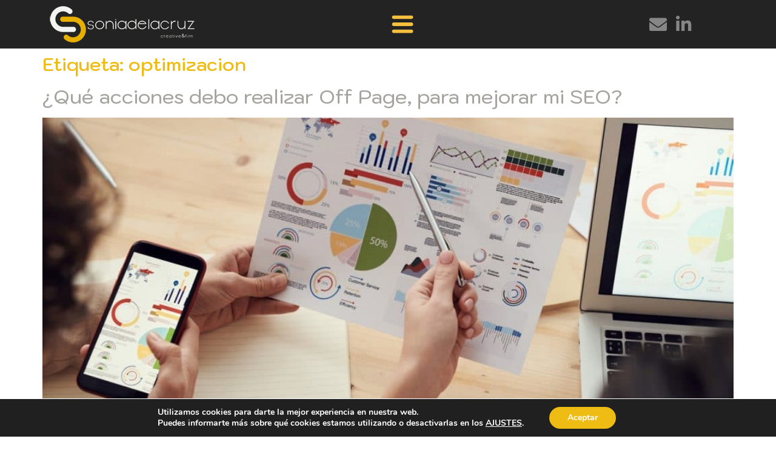

--- FILE ---
content_type: text/html; charset=UTF-8
request_url: https://soniadelacruzgarcia.com/tema/optimizacion/
body_size: 24555
content:
<!doctype html>
<html lang="es">
<head>
	<meta charset="UTF-8">
	<meta name="viewport" content="width=device-width, initial-scale=1">
	<link rel="profile" href="https://gmpg.org/xfn/11">
	<script>
var theplus_ajax_url = "https://soniadelacruzgarcia.com/wp-admin/admin-ajax.php";
		var theplus_ajax_post_url = "https://soniadelacruzgarcia.com/wp-admin/admin-post.php";
		var theplus_nonce = "b5cbe54902";
</script>
<meta name='robots' content='index, follow, max-image-preview:large, max-snippet:-1, max-video-preview:-1' />
	<style>img:is([sizes="auto" i], [sizes^="auto," i]) { contain-intrinsic-size: 3000px 1500px }</style>
	
	<!-- This site is optimized with the Yoast SEO plugin v23.2 - https://yoast.com/wordpress/plugins/seo/ -->
	<title>optimizacion archivos - Sonia de la Cruz</title>
	<link rel="canonical" href="https://soniadelacruzgarcia.com/tema/optimizacion/" />
	<meta property="og:locale" content="es_ES" />
	<meta property="og:type" content="article" />
	<meta property="og:title" content="optimizacion archivos - Sonia de la Cruz" />
	<meta property="og:url" content="https://soniadelacruzgarcia.com/tema/optimizacion/" />
	<meta property="og:site_name" content="Sonia de la Cruz" />
	<meta name="twitter:card" content="summary_large_image" />
	<script type="application/ld+json" class="yoast-schema-graph">{"@context":"https://schema.org","@graph":[{"@type":"CollectionPage","@id":"https://soniadelacruzgarcia.com/tema/optimizacion/","url":"https://soniadelacruzgarcia.com/tema/optimizacion/","name":"optimizacion archivos - Sonia de la Cruz","isPartOf":{"@id":"https://soniadelacruzgarcia.com/#website"},"primaryImageOfPage":{"@id":"https://soniadelacruzgarcia.com/tema/optimizacion/#primaryimage"},"image":{"@id":"https://soniadelacruzgarcia.com/tema/optimizacion/#primaryimage"},"thumbnailUrl":"https://soniadelacruzgarcia.com/wp-content/uploads/2021/01/analítica-y-seo_-sonia-de-la-cruz.jpg","breadcrumb":{"@id":"https://soniadelacruzgarcia.com/tema/optimizacion/#breadcrumb"},"inLanguage":"es"},{"@type":"ImageObject","inLanguage":"es","@id":"https://soniadelacruzgarcia.com/tema/optimizacion/#primaryimage","url":"https://soniadelacruzgarcia.com/wp-content/uploads/2021/01/analítica-y-seo_-sonia-de-la-cruz.jpg","contentUrl":"https://soniadelacruzgarcia.com/wp-content/uploads/2021/01/analítica-y-seo_-sonia-de-la-cruz.jpg","width":1280,"height":853,"caption":"analítica web y seo"},{"@type":"BreadcrumbList","@id":"https://soniadelacruzgarcia.com/tema/optimizacion/#breadcrumb","itemListElement":[{"@type":"ListItem","position":1,"name":"INICIO","item":"https://soniadelacruzgarcia.com/"},{"@type":"ListItem","position":2,"name":"optimizacion"}]},{"@type":"WebSite","@id":"https://soniadelacruzgarcia.com/#website","url":"https://soniadelacruzgarcia.com/","name":"Sonia de la Cruz","description":"Mi Portfolio","publisher":{"@id":"https://soniadelacruzgarcia.com/#/schema/person/4ebf291acc184af2306591bb244e2623"},"potentialAction":[{"@type":"SearchAction","target":{"@type":"EntryPoint","urlTemplate":"https://soniadelacruzgarcia.com/?s={search_term_string}"},"query-input":"required name=search_term_string"}],"inLanguage":"es"},{"@type":["Person","Organization"],"@id":"https://soniadelacruzgarcia.com/#/schema/person/4ebf291acc184af2306591bb244e2623","name":"Sonia de la Cruz","image":{"@type":"ImageObject","inLanguage":"es","@id":"https://soniadelacruzgarcia.com/#/schema/person/image/","url":"https://secure.gravatar.com/avatar/ed6273014f4d65fe3121f9fc98c329aa815e2abcb832ae85998ed6ba21771a96?s=96&d=wavatar&r=g","contentUrl":"https://secure.gravatar.com/avatar/ed6273014f4d65fe3121f9fc98c329aa815e2abcb832ae85998ed6ba21771a96?s=96&d=wavatar&r=g","caption":"Sonia de la Cruz"},"logo":{"@id":"https://soniadelacruzgarcia.com/#/schema/person/image/"},"sameAs":["https://soniadelacruzgarcia.com/"]}]}</script>
	<!-- / Yoast SEO plugin. -->


<link rel='dns-prefetch' href='//maps.googleapis.com' />
<link rel="alternate" type="application/rss+xml" title="Sonia de la Cruz &raquo; Feed" href="https://soniadelacruzgarcia.com/feed/" />
<link rel="alternate" type="application/rss+xml" title="Sonia de la Cruz &raquo; Feed de los comentarios" href="https://soniadelacruzgarcia.com/comments/feed/" />
<link rel="alternate" type="application/rss+xml" title="Sonia de la Cruz &raquo; Etiqueta optimizacion del feed" href="https://soniadelacruzgarcia.com/tema/optimizacion/feed/" />
		<!-- This site uses the Google Analytics by MonsterInsights plugin v9.5.3 - Using Analytics tracking - https://www.monsterinsights.com/ -->
							<script src="//www.googletagmanager.com/gtag/js?id=G-BHWNBS1PW8"  data-cfasync="false" data-wpfc-render="false" async></script>
			<script data-cfasync="false" data-wpfc-render="false">
				var mi_version = '9.5.3';
				var mi_track_user = true;
				var mi_no_track_reason = '';
								var MonsterInsightsDefaultLocations = {"page_location":"https:\/\/soniadelacruzgarcia.com\/tema\/optimizacion\/"};
				if ( typeof MonsterInsightsPrivacyGuardFilter === 'function' ) {
					var MonsterInsightsLocations = (typeof MonsterInsightsExcludeQuery === 'object') ? MonsterInsightsPrivacyGuardFilter( MonsterInsightsExcludeQuery ) : MonsterInsightsPrivacyGuardFilter( MonsterInsightsDefaultLocations );
				} else {
					var MonsterInsightsLocations = (typeof MonsterInsightsExcludeQuery === 'object') ? MonsterInsightsExcludeQuery : MonsterInsightsDefaultLocations;
				}

								var disableStrs = [
										'ga-disable-G-BHWNBS1PW8',
									];

				/* Function to detect opted out users */
				function __gtagTrackerIsOptedOut() {
					for (var index = 0; index < disableStrs.length; index++) {
						if (document.cookie.indexOf(disableStrs[index] + '=true') > -1) {
							return true;
						}
					}

					return false;
				}

				/* Disable tracking if the opt-out cookie exists. */
				if (__gtagTrackerIsOptedOut()) {
					for (var index = 0; index < disableStrs.length; index++) {
						window[disableStrs[index]] = true;
					}
				}

				/* Opt-out function */
				function __gtagTrackerOptout() {
					for (var index = 0; index < disableStrs.length; index++) {
						document.cookie = disableStrs[index] + '=true; expires=Thu, 31 Dec 2099 23:59:59 UTC; path=/';
						window[disableStrs[index]] = true;
					}
				}

				if ('undefined' === typeof gaOptout) {
					function gaOptout() {
						__gtagTrackerOptout();
					}
				}
								window.dataLayer = window.dataLayer || [];

				window.MonsterInsightsDualTracker = {
					helpers: {},
					trackers: {},
				};
				if (mi_track_user) {
					function __gtagDataLayer() {
						dataLayer.push(arguments);
					}

					function __gtagTracker(type, name, parameters) {
						if (!parameters) {
							parameters = {};
						}

						if (parameters.send_to) {
							__gtagDataLayer.apply(null, arguments);
							return;
						}

						if (type === 'event') {
														parameters.send_to = monsterinsights_frontend.v4_id;
							var hookName = name;
							if (typeof parameters['event_category'] !== 'undefined') {
								hookName = parameters['event_category'] + ':' + name;
							}

							if (typeof MonsterInsightsDualTracker.trackers[hookName] !== 'undefined') {
								MonsterInsightsDualTracker.trackers[hookName](parameters);
							} else {
								__gtagDataLayer('event', name, parameters);
							}
							
						} else {
							__gtagDataLayer.apply(null, arguments);
						}
					}

					__gtagTracker('js', new Date());
					__gtagTracker('set', {
						'developer_id.dZGIzZG': true,
											});
					if ( MonsterInsightsLocations.page_location ) {
						__gtagTracker('set', MonsterInsightsLocations);
					}
										__gtagTracker('config', 'G-BHWNBS1PW8', {"forceSSL":"true","link_attribution":"true"} );
															window.gtag = __gtagTracker;										(function () {
						/* https://developers.google.com/analytics/devguides/collection/analyticsjs/ */
						/* ga and __gaTracker compatibility shim. */
						var noopfn = function () {
							return null;
						};
						var newtracker = function () {
							return new Tracker();
						};
						var Tracker = function () {
							return null;
						};
						var p = Tracker.prototype;
						p.get = noopfn;
						p.set = noopfn;
						p.send = function () {
							var args = Array.prototype.slice.call(arguments);
							args.unshift('send');
							__gaTracker.apply(null, args);
						};
						var __gaTracker = function () {
							var len = arguments.length;
							if (len === 0) {
								return;
							}
							var f = arguments[len - 1];
							if (typeof f !== 'object' || f === null || typeof f.hitCallback !== 'function') {
								if ('send' === arguments[0]) {
									var hitConverted, hitObject = false, action;
									if ('event' === arguments[1]) {
										if ('undefined' !== typeof arguments[3]) {
											hitObject = {
												'eventAction': arguments[3],
												'eventCategory': arguments[2],
												'eventLabel': arguments[4],
												'value': arguments[5] ? arguments[5] : 1,
											}
										}
									}
									if ('pageview' === arguments[1]) {
										if ('undefined' !== typeof arguments[2]) {
											hitObject = {
												'eventAction': 'page_view',
												'page_path': arguments[2],
											}
										}
									}
									if (typeof arguments[2] === 'object') {
										hitObject = arguments[2];
									}
									if (typeof arguments[5] === 'object') {
										Object.assign(hitObject, arguments[5]);
									}
									if ('undefined' !== typeof arguments[1].hitType) {
										hitObject = arguments[1];
										if ('pageview' === hitObject.hitType) {
											hitObject.eventAction = 'page_view';
										}
									}
									if (hitObject) {
										action = 'timing' === arguments[1].hitType ? 'timing_complete' : hitObject.eventAction;
										hitConverted = mapArgs(hitObject);
										__gtagTracker('event', action, hitConverted);
									}
								}
								return;
							}

							function mapArgs(args) {
								var arg, hit = {};
								var gaMap = {
									'eventCategory': 'event_category',
									'eventAction': 'event_action',
									'eventLabel': 'event_label',
									'eventValue': 'event_value',
									'nonInteraction': 'non_interaction',
									'timingCategory': 'event_category',
									'timingVar': 'name',
									'timingValue': 'value',
									'timingLabel': 'event_label',
									'page': 'page_path',
									'location': 'page_location',
									'title': 'page_title',
									'referrer' : 'page_referrer',
								};
								for (arg in args) {
																		if (!(!args.hasOwnProperty(arg) || !gaMap.hasOwnProperty(arg))) {
										hit[gaMap[arg]] = args[arg];
									} else {
										hit[arg] = args[arg];
									}
								}
								return hit;
							}

							try {
								f.hitCallback();
							} catch (ex) {
							}
						};
						__gaTracker.create = newtracker;
						__gaTracker.getByName = newtracker;
						__gaTracker.getAll = function () {
							return [];
						};
						__gaTracker.remove = noopfn;
						__gaTracker.loaded = true;
						window['__gaTracker'] = __gaTracker;
					})();
									} else {
										console.log("");
					(function () {
						function __gtagTracker() {
							return null;
						}

						window['__gtagTracker'] = __gtagTracker;
						window['gtag'] = __gtagTracker;
					})();
									}
			</script>
				<!-- / Google Analytics by MonsterInsights -->
		<script>
window._wpemojiSettings = {"baseUrl":"https:\/\/s.w.org\/images\/core\/emoji\/15.1.0\/72x72\/","ext":".png","svgUrl":"https:\/\/s.w.org\/images\/core\/emoji\/15.1.0\/svg\/","svgExt":".svg","source":{"concatemoji":"https:\/\/soniadelacruzgarcia.com\/wp-includes\/js\/wp-emoji-release.min.js?ver=6.8.1"}};
/*! This file is auto-generated */
!function(i,n){var o,s,e;function c(e){try{var t={supportTests:e,timestamp:(new Date).valueOf()};sessionStorage.setItem(o,JSON.stringify(t))}catch(e){}}function p(e,t,n){e.clearRect(0,0,e.canvas.width,e.canvas.height),e.fillText(t,0,0);var t=new Uint32Array(e.getImageData(0,0,e.canvas.width,e.canvas.height).data),r=(e.clearRect(0,0,e.canvas.width,e.canvas.height),e.fillText(n,0,0),new Uint32Array(e.getImageData(0,0,e.canvas.width,e.canvas.height).data));return t.every(function(e,t){return e===r[t]})}function u(e,t,n){switch(t){case"flag":return n(e,"\ud83c\udff3\ufe0f\u200d\u26a7\ufe0f","\ud83c\udff3\ufe0f\u200b\u26a7\ufe0f")?!1:!n(e,"\ud83c\uddfa\ud83c\uddf3","\ud83c\uddfa\u200b\ud83c\uddf3")&&!n(e,"\ud83c\udff4\udb40\udc67\udb40\udc62\udb40\udc65\udb40\udc6e\udb40\udc67\udb40\udc7f","\ud83c\udff4\u200b\udb40\udc67\u200b\udb40\udc62\u200b\udb40\udc65\u200b\udb40\udc6e\u200b\udb40\udc67\u200b\udb40\udc7f");case"emoji":return!n(e,"\ud83d\udc26\u200d\ud83d\udd25","\ud83d\udc26\u200b\ud83d\udd25")}return!1}function f(e,t,n){var r="undefined"!=typeof WorkerGlobalScope&&self instanceof WorkerGlobalScope?new OffscreenCanvas(300,150):i.createElement("canvas"),a=r.getContext("2d",{willReadFrequently:!0}),o=(a.textBaseline="top",a.font="600 32px Arial",{});return e.forEach(function(e){o[e]=t(a,e,n)}),o}function t(e){var t=i.createElement("script");t.src=e,t.defer=!0,i.head.appendChild(t)}"undefined"!=typeof Promise&&(o="wpEmojiSettingsSupports",s=["flag","emoji"],n.supports={everything:!0,everythingExceptFlag:!0},e=new Promise(function(e){i.addEventListener("DOMContentLoaded",e,{once:!0})}),new Promise(function(t){var n=function(){try{var e=JSON.parse(sessionStorage.getItem(o));if("object"==typeof e&&"number"==typeof e.timestamp&&(new Date).valueOf()<e.timestamp+604800&&"object"==typeof e.supportTests)return e.supportTests}catch(e){}return null}();if(!n){if("undefined"!=typeof Worker&&"undefined"!=typeof OffscreenCanvas&&"undefined"!=typeof URL&&URL.createObjectURL&&"undefined"!=typeof Blob)try{var e="postMessage("+f.toString()+"("+[JSON.stringify(s),u.toString(),p.toString()].join(",")+"));",r=new Blob([e],{type:"text/javascript"}),a=new Worker(URL.createObjectURL(r),{name:"wpTestEmojiSupports"});return void(a.onmessage=function(e){c(n=e.data),a.terminate(),t(n)})}catch(e){}c(n=f(s,u,p))}t(n)}).then(function(e){for(var t in e)n.supports[t]=e[t],n.supports.everything=n.supports.everything&&n.supports[t],"flag"!==t&&(n.supports.everythingExceptFlag=n.supports.everythingExceptFlag&&n.supports[t]);n.supports.everythingExceptFlag=n.supports.everythingExceptFlag&&!n.supports.flag,n.DOMReady=!1,n.readyCallback=function(){n.DOMReady=!0}}).then(function(){return e}).then(function(){var e;n.supports.everything||(n.readyCallback(),(e=n.source||{}).concatemoji?t(e.concatemoji):e.wpemoji&&e.twemoji&&(t(e.twemoji),t(e.wpemoji)))}))}((window,document),window._wpemojiSettings);
</script>
<link rel='stylesheet' id='dashicons-css' href='https://soniadelacruzgarcia.com/wp-includes/css/dashicons.min.css?ver=6.8.1' media='all' />
<link rel='stylesheet' id='menu-icons-extra-css' href='https://soniadelacruzgarcia.com/wp-content/plugins/menu-icons/css/extra.min.css?ver=0.13.15' media='all' />
<link rel='stylesheet' id='premium-addons-css' href='https://soniadelacruzgarcia.com/wp-content/plugins/premium-addons-for-elementor/assets/frontend/min-css/premium-addons.min.css?ver=4.10.43' media='all' />
<style id='wp-emoji-styles-inline-css'>

	img.wp-smiley, img.emoji {
		display: inline !important;
		border: none !important;
		box-shadow: none !important;
		height: 1em !important;
		width: 1em !important;
		margin: 0 0.07em !important;
		vertical-align: -0.1em !important;
		background: none !important;
		padding: 0 !important;
	}
</style>
<link rel='stylesheet' id='wp-block-library-css' href='https://soniadelacruzgarcia.com/wp-includes/css/dist/block-library/style.min.css?ver=6.8.1' media='all' />
<style id='global-styles-inline-css'>
:root{--wp--preset--aspect-ratio--square: 1;--wp--preset--aspect-ratio--4-3: 4/3;--wp--preset--aspect-ratio--3-4: 3/4;--wp--preset--aspect-ratio--3-2: 3/2;--wp--preset--aspect-ratio--2-3: 2/3;--wp--preset--aspect-ratio--16-9: 16/9;--wp--preset--aspect-ratio--9-16: 9/16;--wp--preset--color--black: #000000;--wp--preset--color--cyan-bluish-gray: #abb8c3;--wp--preset--color--white: #ffffff;--wp--preset--color--pale-pink: #f78da7;--wp--preset--color--vivid-red: #cf2e2e;--wp--preset--color--luminous-vivid-orange: #ff6900;--wp--preset--color--luminous-vivid-amber: #fcb900;--wp--preset--color--light-green-cyan: #7bdcb5;--wp--preset--color--vivid-green-cyan: #00d084;--wp--preset--color--pale-cyan-blue: #8ed1fc;--wp--preset--color--vivid-cyan-blue: #0693e3;--wp--preset--color--vivid-purple: #9b51e0;--wp--preset--gradient--vivid-cyan-blue-to-vivid-purple: linear-gradient(135deg,rgba(6,147,227,1) 0%,rgb(155,81,224) 100%);--wp--preset--gradient--light-green-cyan-to-vivid-green-cyan: linear-gradient(135deg,rgb(122,220,180) 0%,rgb(0,208,130) 100%);--wp--preset--gradient--luminous-vivid-amber-to-luminous-vivid-orange: linear-gradient(135deg,rgba(252,185,0,1) 0%,rgba(255,105,0,1) 100%);--wp--preset--gradient--luminous-vivid-orange-to-vivid-red: linear-gradient(135deg,rgba(255,105,0,1) 0%,rgb(207,46,46) 100%);--wp--preset--gradient--very-light-gray-to-cyan-bluish-gray: linear-gradient(135deg,rgb(238,238,238) 0%,rgb(169,184,195) 100%);--wp--preset--gradient--cool-to-warm-spectrum: linear-gradient(135deg,rgb(74,234,220) 0%,rgb(151,120,209) 20%,rgb(207,42,186) 40%,rgb(238,44,130) 60%,rgb(251,105,98) 80%,rgb(254,248,76) 100%);--wp--preset--gradient--blush-light-purple: linear-gradient(135deg,rgb(255,206,236) 0%,rgb(152,150,240) 100%);--wp--preset--gradient--blush-bordeaux: linear-gradient(135deg,rgb(254,205,165) 0%,rgb(254,45,45) 50%,rgb(107,0,62) 100%);--wp--preset--gradient--luminous-dusk: linear-gradient(135deg,rgb(255,203,112) 0%,rgb(199,81,192) 50%,rgb(65,88,208) 100%);--wp--preset--gradient--pale-ocean: linear-gradient(135deg,rgb(255,245,203) 0%,rgb(182,227,212) 50%,rgb(51,167,181) 100%);--wp--preset--gradient--electric-grass: linear-gradient(135deg,rgb(202,248,128) 0%,rgb(113,206,126) 100%);--wp--preset--gradient--midnight: linear-gradient(135deg,rgb(2,3,129) 0%,rgb(40,116,252) 100%);--wp--preset--font-size--small: 13px;--wp--preset--font-size--medium: 20px;--wp--preset--font-size--large: 36px;--wp--preset--font-size--x-large: 42px;--wp--preset--spacing--20: 0.44rem;--wp--preset--spacing--30: 0.67rem;--wp--preset--spacing--40: 1rem;--wp--preset--spacing--50: 1.5rem;--wp--preset--spacing--60: 2.25rem;--wp--preset--spacing--70: 3.38rem;--wp--preset--spacing--80: 5.06rem;--wp--preset--shadow--natural: 6px 6px 9px rgba(0, 0, 0, 0.2);--wp--preset--shadow--deep: 12px 12px 50px rgba(0, 0, 0, 0.4);--wp--preset--shadow--sharp: 6px 6px 0px rgba(0, 0, 0, 0.2);--wp--preset--shadow--outlined: 6px 6px 0px -3px rgba(255, 255, 255, 1), 6px 6px rgba(0, 0, 0, 1);--wp--preset--shadow--crisp: 6px 6px 0px rgba(0, 0, 0, 1);}:root { --wp--style--global--content-size: 800px;--wp--style--global--wide-size: 1200px; }:where(body) { margin: 0; }.wp-site-blocks > .alignleft { float: left; margin-right: 2em; }.wp-site-blocks > .alignright { float: right; margin-left: 2em; }.wp-site-blocks > .aligncenter { justify-content: center; margin-left: auto; margin-right: auto; }:where(.wp-site-blocks) > * { margin-block-start: 24px; margin-block-end: 0; }:where(.wp-site-blocks) > :first-child { margin-block-start: 0; }:where(.wp-site-blocks) > :last-child { margin-block-end: 0; }:root { --wp--style--block-gap: 24px; }:root :where(.is-layout-flow) > :first-child{margin-block-start: 0;}:root :where(.is-layout-flow) > :last-child{margin-block-end: 0;}:root :where(.is-layout-flow) > *{margin-block-start: 24px;margin-block-end: 0;}:root :where(.is-layout-constrained) > :first-child{margin-block-start: 0;}:root :where(.is-layout-constrained) > :last-child{margin-block-end: 0;}:root :where(.is-layout-constrained) > *{margin-block-start: 24px;margin-block-end: 0;}:root :where(.is-layout-flex){gap: 24px;}:root :where(.is-layout-grid){gap: 24px;}.is-layout-flow > .alignleft{float: left;margin-inline-start: 0;margin-inline-end: 2em;}.is-layout-flow > .alignright{float: right;margin-inline-start: 2em;margin-inline-end: 0;}.is-layout-flow > .aligncenter{margin-left: auto !important;margin-right: auto !important;}.is-layout-constrained > .alignleft{float: left;margin-inline-start: 0;margin-inline-end: 2em;}.is-layout-constrained > .alignright{float: right;margin-inline-start: 2em;margin-inline-end: 0;}.is-layout-constrained > .aligncenter{margin-left: auto !important;margin-right: auto !important;}.is-layout-constrained > :where(:not(.alignleft):not(.alignright):not(.alignfull)){max-width: var(--wp--style--global--content-size);margin-left: auto !important;margin-right: auto !important;}.is-layout-constrained > .alignwide{max-width: var(--wp--style--global--wide-size);}body .is-layout-flex{display: flex;}.is-layout-flex{flex-wrap: wrap;align-items: center;}.is-layout-flex > :is(*, div){margin: 0;}body .is-layout-grid{display: grid;}.is-layout-grid > :is(*, div){margin: 0;}body{padding-top: 0px;padding-right: 0px;padding-bottom: 0px;padding-left: 0px;}a:where(:not(.wp-element-button)){text-decoration: underline;}:root :where(.wp-element-button, .wp-block-button__link){background-color: #32373c;border-width: 0;color: #fff;font-family: inherit;font-size: inherit;line-height: inherit;padding: calc(0.667em + 2px) calc(1.333em + 2px);text-decoration: none;}.has-black-color{color: var(--wp--preset--color--black) !important;}.has-cyan-bluish-gray-color{color: var(--wp--preset--color--cyan-bluish-gray) !important;}.has-white-color{color: var(--wp--preset--color--white) !important;}.has-pale-pink-color{color: var(--wp--preset--color--pale-pink) !important;}.has-vivid-red-color{color: var(--wp--preset--color--vivid-red) !important;}.has-luminous-vivid-orange-color{color: var(--wp--preset--color--luminous-vivid-orange) !important;}.has-luminous-vivid-amber-color{color: var(--wp--preset--color--luminous-vivid-amber) !important;}.has-light-green-cyan-color{color: var(--wp--preset--color--light-green-cyan) !important;}.has-vivid-green-cyan-color{color: var(--wp--preset--color--vivid-green-cyan) !important;}.has-pale-cyan-blue-color{color: var(--wp--preset--color--pale-cyan-blue) !important;}.has-vivid-cyan-blue-color{color: var(--wp--preset--color--vivid-cyan-blue) !important;}.has-vivid-purple-color{color: var(--wp--preset--color--vivid-purple) !important;}.has-black-background-color{background-color: var(--wp--preset--color--black) !important;}.has-cyan-bluish-gray-background-color{background-color: var(--wp--preset--color--cyan-bluish-gray) !important;}.has-white-background-color{background-color: var(--wp--preset--color--white) !important;}.has-pale-pink-background-color{background-color: var(--wp--preset--color--pale-pink) !important;}.has-vivid-red-background-color{background-color: var(--wp--preset--color--vivid-red) !important;}.has-luminous-vivid-orange-background-color{background-color: var(--wp--preset--color--luminous-vivid-orange) !important;}.has-luminous-vivid-amber-background-color{background-color: var(--wp--preset--color--luminous-vivid-amber) !important;}.has-light-green-cyan-background-color{background-color: var(--wp--preset--color--light-green-cyan) !important;}.has-vivid-green-cyan-background-color{background-color: var(--wp--preset--color--vivid-green-cyan) !important;}.has-pale-cyan-blue-background-color{background-color: var(--wp--preset--color--pale-cyan-blue) !important;}.has-vivid-cyan-blue-background-color{background-color: var(--wp--preset--color--vivid-cyan-blue) !important;}.has-vivid-purple-background-color{background-color: var(--wp--preset--color--vivid-purple) !important;}.has-black-border-color{border-color: var(--wp--preset--color--black) !important;}.has-cyan-bluish-gray-border-color{border-color: var(--wp--preset--color--cyan-bluish-gray) !important;}.has-white-border-color{border-color: var(--wp--preset--color--white) !important;}.has-pale-pink-border-color{border-color: var(--wp--preset--color--pale-pink) !important;}.has-vivid-red-border-color{border-color: var(--wp--preset--color--vivid-red) !important;}.has-luminous-vivid-orange-border-color{border-color: var(--wp--preset--color--luminous-vivid-orange) !important;}.has-luminous-vivid-amber-border-color{border-color: var(--wp--preset--color--luminous-vivid-amber) !important;}.has-light-green-cyan-border-color{border-color: var(--wp--preset--color--light-green-cyan) !important;}.has-vivid-green-cyan-border-color{border-color: var(--wp--preset--color--vivid-green-cyan) !important;}.has-pale-cyan-blue-border-color{border-color: var(--wp--preset--color--pale-cyan-blue) !important;}.has-vivid-cyan-blue-border-color{border-color: var(--wp--preset--color--vivid-cyan-blue) !important;}.has-vivid-purple-border-color{border-color: var(--wp--preset--color--vivid-purple) !important;}.has-vivid-cyan-blue-to-vivid-purple-gradient-background{background: var(--wp--preset--gradient--vivid-cyan-blue-to-vivid-purple) !important;}.has-light-green-cyan-to-vivid-green-cyan-gradient-background{background: var(--wp--preset--gradient--light-green-cyan-to-vivid-green-cyan) !important;}.has-luminous-vivid-amber-to-luminous-vivid-orange-gradient-background{background: var(--wp--preset--gradient--luminous-vivid-amber-to-luminous-vivid-orange) !important;}.has-luminous-vivid-orange-to-vivid-red-gradient-background{background: var(--wp--preset--gradient--luminous-vivid-orange-to-vivid-red) !important;}.has-very-light-gray-to-cyan-bluish-gray-gradient-background{background: var(--wp--preset--gradient--very-light-gray-to-cyan-bluish-gray) !important;}.has-cool-to-warm-spectrum-gradient-background{background: var(--wp--preset--gradient--cool-to-warm-spectrum) !important;}.has-blush-light-purple-gradient-background{background: var(--wp--preset--gradient--blush-light-purple) !important;}.has-blush-bordeaux-gradient-background{background: var(--wp--preset--gradient--blush-bordeaux) !important;}.has-luminous-dusk-gradient-background{background: var(--wp--preset--gradient--luminous-dusk) !important;}.has-pale-ocean-gradient-background{background: var(--wp--preset--gradient--pale-ocean) !important;}.has-electric-grass-gradient-background{background: var(--wp--preset--gradient--electric-grass) !important;}.has-midnight-gradient-background{background: var(--wp--preset--gradient--midnight) !important;}.has-small-font-size{font-size: var(--wp--preset--font-size--small) !important;}.has-medium-font-size{font-size: var(--wp--preset--font-size--medium) !important;}.has-large-font-size{font-size: var(--wp--preset--font-size--large) !important;}.has-x-large-font-size{font-size: var(--wp--preset--font-size--x-large) !important;}
:root :where(.wp-block-pullquote){font-size: 1.5em;line-height: 1.6;}
</style>
<link rel='stylesheet' id='theplus-front-css-css' href='//soniadelacruzgarcia.com/wp-content/uploads/theplus-addons/theplus-term-14.min.css?ver=1724797506' media='all' />
<link rel='stylesheet' id='plus-icons-mind-css-css' href='//soniadelacruzgarcia.com/wp-content/plugins/theplus_elementor_addon/assets/css/extra/iconsmind.min.css?ver=5.0.3' media='all' />
<link rel='stylesheet' id='plus-pre-loader-css-css' href='//soniadelacruzgarcia.com/wp-content/plugins/theplus_elementor_addon/assets/css/main/pre-loader/plus-pre-loader.min.css?ver=5.0.3' media='all' />
<link rel='stylesheet' id='hello-elementor-css' href='https://soniadelacruzgarcia.com/wp-content/themes/hello-elementor/style.min.css?ver=3.1.1' media='all' />
<link rel='stylesheet' id='hello-elementor-theme-style-css' href='https://soniadelacruzgarcia.com/wp-content/themes/hello-elementor/theme.min.css?ver=3.1.1' media='all' />
<link rel='stylesheet' id='hello-elementor-header-footer-css' href='https://soniadelacruzgarcia.com/wp-content/themes/hello-elementor/header-footer.min.css?ver=3.1.1' media='all' />
<link rel='stylesheet' id='elementor-icons-css' href='https://soniadelacruzgarcia.com/wp-content/plugins/elementor/assets/lib/eicons/css/elementor-icons.min.css?ver=5.30.0' media='all' />
<link rel='stylesheet' id='elementor-frontend-css' href='https://soniadelacruzgarcia.com/wp-content/plugins/elementor/assets/css/frontend.min.css?ver=3.23.4' media='all' />
<link rel='stylesheet' id='swiper-css' href='https://soniadelacruzgarcia.com/wp-content/plugins/elementor/assets/lib/swiper/v8/css/swiper.min.css?ver=8.4.5' media='all' />
<link rel='stylesheet' id='elementor-post-8-css' href='https://soniadelacruzgarcia.com/wp-content/uploads/elementor/css/post-8.css?ver=1747006122' media='all' />
<link rel='stylesheet' id='elementor-pro-css' href='https://soniadelacruzgarcia.com/wp-content/plugins/elementor-pro/assets/css/frontend.min.css?ver=3.23.3' media='all' />
<link rel='stylesheet' id='font-awesome-5-all-css' href='https://soniadelacruzgarcia.com/wp-content/plugins/elementor/assets/lib/font-awesome/css/all.min.css?ver=4.10.43' media='all' />
<link rel='stylesheet' id='font-awesome-4-shim-css' href='https://soniadelacruzgarcia.com/wp-content/plugins/elementor/assets/lib/font-awesome/css/v4-shims.min.css?ver=3.23.4' media='all' />
<link rel='stylesheet' id='elementor-post-162-css' href='https://soniadelacruzgarcia.com/wp-content/uploads/elementor/css/post-162.css?ver=1747006123' media='all' />
<link rel='stylesheet' id='elementor-post-193-css' href='https://soniadelacruzgarcia.com/wp-content/uploads/elementor/css/post-193.css?ver=1747006123' media='all' />
<link rel='stylesheet' id='loftloader-lite-animation-css' href='https://soniadelacruzgarcia.com/wp-content/plugins/loftloader/assets/css/loftloader.min.css?ver=2022112601' media='all' />
<link rel='stylesheet' id='moove_gdpr_frontend-css' href='https://soniadelacruzgarcia.com/wp-content/plugins/gdpr-cookie-compliance/dist/styles/gdpr-main.css?ver=4.15.2' media='all' />
<style id='moove_gdpr_frontend-inline-css'>
#moove_gdpr_cookie_modal,#moove_gdpr_cookie_info_bar,.gdpr_cookie_settings_shortcode_content{font-family:Nunito,sans-serif}#moove_gdpr_save_popup_settings_button{background-color:#373737;color:#fff}#moove_gdpr_save_popup_settings_button:hover{background-color:#000}#moove_gdpr_cookie_info_bar .moove-gdpr-info-bar-container .moove-gdpr-info-bar-content a.mgbutton,#moove_gdpr_cookie_info_bar .moove-gdpr-info-bar-container .moove-gdpr-info-bar-content button.mgbutton{background-color:#efbc14}#moove_gdpr_cookie_modal .moove-gdpr-modal-content .moove-gdpr-modal-footer-content .moove-gdpr-button-holder a.mgbutton,#moove_gdpr_cookie_modal .moove-gdpr-modal-content .moove-gdpr-modal-footer-content .moove-gdpr-button-holder button.mgbutton,.gdpr_cookie_settings_shortcode_content .gdpr-shr-button.button-green{background-color:#efbc14;border-color:#efbc14}#moove_gdpr_cookie_modal .moove-gdpr-modal-content .moove-gdpr-modal-footer-content .moove-gdpr-button-holder a.mgbutton:hover,#moove_gdpr_cookie_modal .moove-gdpr-modal-content .moove-gdpr-modal-footer-content .moove-gdpr-button-holder button.mgbutton:hover,.gdpr_cookie_settings_shortcode_content .gdpr-shr-button.button-green:hover{background-color:#fff;color:#efbc14}#moove_gdpr_cookie_modal .moove-gdpr-modal-content .moove-gdpr-modal-close i,#moove_gdpr_cookie_modal .moove-gdpr-modal-content .moove-gdpr-modal-close span.gdpr-icon{background-color:#efbc14;border:1px solid #efbc14}#moove_gdpr_cookie_info_bar span.change-settings-button.focus-g,#moove_gdpr_cookie_info_bar span.change-settings-button:focus,#moove_gdpr_cookie_info_bar button.change-settings-button.focus-g,#moove_gdpr_cookie_info_bar button.change-settings-button:focus{-webkit-box-shadow:0 0 1px 3px #efbc14;-moz-box-shadow:0 0 1px 3px #efbc14;box-shadow:0 0 1px 3px #efbc14}#moove_gdpr_cookie_modal .moove-gdpr-modal-content .moove-gdpr-modal-close i:hover,#moove_gdpr_cookie_modal .moove-gdpr-modal-content .moove-gdpr-modal-close span.gdpr-icon:hover,#moove_gdpr_cookie_info_bar span[data-href]>u.change-settings-button{color:#efbc14}#moove_gdpr_cookie_modal .moove-gdpr-modal-content .moove-gdpr-modal-left-content #moove-gdpr-menu li.menu-item-selected a span.gdpr-icon,#moove_gdpr_cookie_modal .moove-gdpr-modal-content .moove-gdpr-modal-left-content #moove-gdpr-menu li.menu-item-selected button span.gdpr-icon{color:inherit}#moove_gdpr_cookie_modal .moove-gdpr-modal-content .moove-gdpr-modal-left-content #moove-gdpr-menu li a span.gdpr-icon,#moove_gdpr_cookie_modal .moove-gdpr-modal-content .moove-gdpr-modal-left-content #moove-gdpr-menu li button span.gdpr-icon{color:inherit}#moove_gdpr_cookie_modal .gdpr-acc-link{line-height:0;font-size:0;color:transparent;position:absolute}#moove_gdpr_cookie_modal .moove-gdpr-modal-content .moove-gdpr-modal-close:hover i,#moove_gdpr_cookie_modal .moove-gdpr-modal-content .moove-gdpr-modal-left-content #moove-gdpr-menu li a,#moove_gdpr_cookie_modal .moove-gdpr-modal-content .moove-gdpr-modal-left-content #moove-gdpr-menu li button,#moove_gdpr_cookie_modal .moove-gdpr-modal-content .moove-gdpr-modal-left-content #moove-gdpr-menu li button i,#moove_gdpr_cookie_modal .moove-gdpr-modal-content .moove-gdpr-modal-left-content #moove-gdpr-menu li a i,#moove_gdpr_cookie_modal .moove-gdpr-modal-content .moove-gdpr-tab-main .moove-gdpr-tab-main-content a:hover,#moove_gdpr_cookie_info_bar.moove-gdpr-dark-scheme .moove-gdpr-info-bar-container .moove-gdpr-info-bar-content a.mgbutton:hover,#moove_gdpr_cookie_info_bar.moove-gdpr-dark-scheme .moove-gdpr-info-bar-container .moove-gdpr-info-bar-content button.mgbutton:hover,#moove_gdpr_cookie_info_bar.moove-gdpr-dark-scheme .moove-gdpr-info-bar-container .moove-gdpr-info-bar-content a:hover,#moove_gdpr_cookie_info_bar.moove-gdpr-dark-scheme .moove-gdpr-info-bar-container .moove-gdpr-info-bar-content button:hover,#moove_gdpr_cookie_info_bar.moove-gdpr-dark-scheme .moove-gdpr-info-bar-container .moove-gdpr-info-bar-content span.change-settings-button:hover,#moove_gdpr_cookie_info_bar.moove-gdpr-dark-scheme .moove-gdpr-info-bar-container .moove-gdpr-info-bar-content button.change-settings-button:hover,#moove_gdpr_cookie_info_bar.moove-gdpr-dark-scheme .moove-gdpr-info-bar-container .moove-gdpr-info-bar-content u.change-settings-button:hover,#moove_gdpr_cookie_info_bar span[data-href]>u.change-settings-button,#moove_gdpr_cookie_info_bar.moove-gdpr-dark-scheme .moove-gdpr-info-bar-container .moove-gdpr-info-bar-content a.mgbutton.focus-g,#moove_gdpr_cookie_info_bar.moove-gdpr-dark-scheme .moove-gdpr-info-bar-container .moove-gdpr-info-bar-content button.mgbutton.focus-g,#moove_gdpr_cookie_info_bar.moove-gdpr-dark-scheme .moove-gdpr-info-bar-container .moove-gdpr-info-bar-content a.focus-g,#moove_gdpr_cookie_info_bar.moove-gdpr-dark-scheme .moove-gdpr-info-bar-container .moove-gdpr-info-bar-content button.focus-g,#moove_gdpr_cookie_info_bar.moove-gdpr-dark-scheme .moove-gdpr-info-bar-container .moove-gdpr-info-bar-content a.mgbutton:focus,#moove_gdpr_cookie_info_bar.moove-gdpr-dark-scheme .moove-gdpr-info-bar-container .moove-gdpr-info-bar-content button.mgbutton:focus,#moove_gdpr_cookie_info_bar.moove-gdpr-dark-scheme .moove-gdpr-info-bar-container .moove-gdpr-info-bar-content a:focus,#moove_gdpr_cookie_info_bar.moove-gdpr-dark-scheme .moove-gdpr-info-bar-container .moove-gdpr-info-bar-content button:focus,#moove_gdpr_cookie_info_bar.moove-gdpr-dark-scheme .moove-gdpr-info-bar-container .moove-gdpr-info-bar-content span.change-settings-button.focus-g,span.change-settings-button:focus,button.change-settings-button.focus-g,button.change-settings-button:focus,#moove_gdpr_cookie_info_bar.moove-gdpr-dark-scheme .moove-gdpr-info-bar-container .moove-gdpr-info-bar-content u.change-settings-button.focus-g,#moove_gdpr_cookie_info_bar.moove-gdpr-dark-scheme .moove-gdpr-info-bar-container .moove-gdpr-info-bar-content u.change-settings-button:focus{color:#efbc14}#moove_gdpr_cookie_modal.gdpr_lightbox-hide{display:none}
</style>
<link rel='stylesheet' id='google-fonts-1-css' href='https://fonts.googleapis.com/css?family=Kodchasan%3A100%2C100italic%2C200%2C200italic%2C300%2C300italic%2C400%2C400italic%2C500%2C500italic%2C600%2C600italic%2C700%2C700italic%2C800%2C800italic%2C900%2C900italic&#038;display=auto&#038;ver=6.8.1' media='all' />
<link rel='stylesheet' id='elementor-icons-shared-0-css' href='https://soniadelacruzgarcia.com/wp-content/plugins/elementor/assets/lib/font-awesome/css/fontawesome.min.css?ver=5.15.3' media='all' />
<link rel='stylesheet' id='elementor-icons-fa-solid-css' href='https://soniadelacruzgarcia.com/wp-content/plugins/elementor/assets/lib/font-awesome/css/solid.min.css?ver=5.15.3' media='all' />
<link rel='stylesheet' id='elementor-icons-fa-brands-css' href='https://soniadelacruzgarcia.com/wp-content/plugins/elementor/assets/lib/font-awesome/css/brands.min.css?ver=5.15.3' media='all' />
<link rel="preconnect" href="https://fonts.gstatic.com/" crossorigin><script src="https://soniadelacruzgarcia.com/wp-content/plugins/google-analytics-for-wordpress/assets/js/frontend-gtag.min.js?ver=9.5.3" id="monsterinsights-frontend-script-js" async data-wp-strategy="async"></script>
<script data-cfasync="false" data-wpfc-render="false" id='monsterinsights-frontend-script-js-extra'>var monsterinsights_frontend = {"js_events_tracking":"true","download_extensions":"doc,pdf,ppt,zip,xls,docx,pptx,xlsx","inbound_paths":"[{\"path\":\"\\\/go\\\/\",\"label\":\"affiliate\"},{\"path\":\"\\\/recommend\\\/\",\"label\":\"affiliate\"}]","home_url":"https:\/\/soniadelacruzgarcia.com","hash_tracking":"false","v4_id":"G-BHWNBS1PW8"};</script>
<script src="https://soniadelacruzgarcia.com/wp-includes/js/jquery/jquery.min.js?ver=3.7.1" id="jquery-core-js"></script>
<script src="https://soniadelacruzgarcia.com/wp-includes/js/jquery/jquery-migrate.min.js?ver=3.4.1" id="jquery-migrate-js"></script>
<script src="//soniadelacruzgarcia.com/wp-content/plugins/theplus_elementor_addon/assets/js/main/pre-loader/plus-pre-loader-extra-transition.min.js?ver=5.0.3" id="plus-pre-loader-js2-js"></script>
<script src="//soniadelacruzgarcia.com/wp-content/plugins/theplus_elementor_addon/assets/js/main/pre-loader/plus-pre-loader.min.js?ver=5.0.3" id="plus-pre-loader-js-js"></script>
<script src="//maps.googleapis.com/maps/api/js?key=&amp;sensor=false" id="gmaps-js-js"></script>
<script src="https://soniadelacruzgarcia.com/wp-content/plugins/elementor/assets/lib/font-awesome/js/v4-shims.min.js?ver=3.23.4" id="font-awesome-4-shim-js"></script>
<link rel="https://api.w.org/" href="https://soniadelacruzgarcia.com/wp-json/" /><link rel="alternate" title="JSON" type="application/json" href="https://soniadelacruzgarcia.com/wp-json/wp/v2/tags/14" /><link rel="EditURI" type="application/rsd+xml" title="RSD" href="https://soniadelacruzgarcia.com/xmlrpc.php?rsd" />
                    <!-- Tracking code generated with Simple Universal Google Analytics plugin v1.0.5 -->
                    <script>
                    (function(i,s,o,g,r,a,m){i['GoogleAnalyticsObject']=r;i[r]=i[r]||function(){
                    (i[r].q=i[r].q||[]).push(arguments)},i[r].l=1*new Date();a=s.createElement(o),
                    m=s.getElementsByTagName(o)[0];a.async=1;a.src=g;m.parentNode.insertBefore(a,m)
                    })(window,document,'script','//www.google-analytics.com/analytics.js','ga');

                    ga('create', 'UA-158644408-1', 'auto');
                    ga('send', 'pageview');

                    </script>
                    <!-- / Simple Universal Google Analytics plugin --><meta name="generator" content="Elementor 3.23.4; features: additional_custom_breakpoints, e_lazyload; settings: css_print_method-external, google_font-enabled, font_display-auto">
<meta property="fb:app_id" content="673738339973263" />			<style>
				.e-con.e-parent:nth-of-type(n+4):not(.e-lazyloaded):not(.e-no-lazyload),
				.e-con.e-parent:nth-of-type(n+4):not(.e-lazyloaded):not(.e-no-lazyload) * {
					background-image: none !important;
				}
				@media screen and (max-height: 1024px) {
					.e-con.e-parent:nth-of-type(n+3):not(.e-lazyloaded):not(.e-no-lazyload),
					.e-con.e-parent:nth-of-type(n+3):not(.e-lazyloaded):not(.e-no-lazyload) * {
						background-image: none !important;
					}
				}
				@media screen and (max-height: 640px) {
					.e-con.e-parent:nth-of-type(n+2):not(.e-lazyloaded):not(.e-no-lazyload),
					.e-con.e-parent:nth-of-type(n+2):not(.e-lazyloaded):not(.e-no-lazyload) * {
						background-image: none !important;
					}
				}
			</style>
			<link rel="icon" href="https://soniadelacruzgarcia.com/wp-content/uploads/2020/10/favicom-512x512-1-150x150.png" sizes="32x32" />
<link rel="icon" href="https://soniadelacruzgarcia.com/wp-content/uploads/2020/10/favicom-512x512-1.png" sizes="192x192" />
<link rel="apple-touch-icon" href="https://soniadelacruzgarcia.com/wp-content/uploads/2020/10/favicom-512x512-1.png" />
<meta name="msapplication-TileImage" content="https://soniadelacruzgarcia.com/wp-content/uploads/2020/10/favicom-512x512-1.png" />
<style id="loftloader-lite-custom-bg-color">#loftloader-wrapper .loader-section {
	background: #000000;
}
</style><style id="loftloader-lite-custom-bg-opacity">#loftloader-wrapper .loader-section {
	opacity: 0.9;
}
</style><style id="loftloader-lite-custom-loader">#loftloader-wrapper.pl-imgloading #loader {
	width: 76px;
}
#loftloader-wrapper.pl-imgloading #loader span {
	background-size: cover;
	background-image: url(https://soniadelacruzgarcia.com/wp-content/uploads/2020/10/FAVICOM.png);
}
</style>		<style id="wp-custom-css">
			

/** Start Template Kit CSS: Indie Record Label (css/customizer.css) **/

.envato-kit-170-rotate .elementor-heading-title {
	transform: rotate(-90deg);
  white-space: nowrap;
}

.envato-kit-170-size-icon .elementor-button-icon i:before, .elementor-button-icon i:after {
	font-size: 1.6em; 
	line-height: 0.7em;
}

.envato-kit-170-circle-img .elementor-image-box-img img {
	border-radius: 50%;
}

.envato-kit-170-full-btn .elementor-widget-form button, [type="button"], [type="submit"] {
	width: 100%;
}

.envato-kit-170-background-price .elementor-price-list-header {
	padding: 18px 30px;
	background-color: #0C0C0C;
	margin-bottom: 0 !important;
}


.envato-kit-170-text-padding .elementor-price-list-description {
	padding: 10px 0 10px 30px;
	background-color: #ffffff;
}

/** End Template Kit CSS: Indie Record Label (css/customizer.css) **/

		</style>
		</head>
<body class="archive tag tag-optimizacion tag-14 wp-theme-hello-elementor loftloader-lite-enabled elementor-default elementor-kit-8"><div id="loftloader-wrapper" class="pl-imgloading" data-show-close-time="15000" data-max-load-time="0"><div class="loader-section section-fade"></div><div class="loader-inner"><div id="loader"><div class="imgloading-container"><span style="background-image: url(https://soniadelacruzgarcia.com/wp-content/uploads/2020/10/FAVICOM.png);"></span></div><img width="76" height="77" data-no-lazy="1" class="skip-lazy" alt="loader image" src="https://soniadelacruzgarcia.com/wp-content/uploads/2020/10/FAVICOM.png"></div></div><div class="loader-close-button" style="display: none;"><span class="screen-reader-text">Close</span></div></div>


<a class="skip-link screen-reader-text" href="#content">Ir al contenido</a>

		<div data-elementor-type="header" data-elementor-id="162" class="elementor elementor-162 elementor-location-header" data-elementor-post-type="elementor_library">
					<header class="elementor-section elementor-top-section elementor-element elementor-element-1744c7f elementor-section-content-middle elementor-section-height-min-height elementor-hidden-tablet elementor-hidden-phone elementor-section-boxed elementor-section-height-default elementor-section-items-middle" data-id="1744c7f" data-element_type="section" data-settings="{&quot;background_background&quot;:&quot;classic&quot;,&quot;sticky&quot;:&quot;top&quot;,&quot;sticky_on&quot;:[&quot;desktop&quot;,&quot;tablet&quot;,&quot;mobile&quot;],&quot;sticky_offset&quot;:0,&quot;sticky_effects_offset&quot;:0}">
						<div class="elementor-container elementor-column-gap-no">
					<div class="elementor-column elementor-col-25 elementor-top-column elementor-element elementor-element-5ede3359" data-id="5ede3359" data-element_type="column">
			<div class="elementor-widget-wrap elementor-element-populated">
						<div class="elementor-element elementor-element-58a6926 elementor-widget elementor-widget-image" data-id="58a6926" data-element_type="widget" data-widget_type="image.default">
				<div class="elementor-widget-container">
														<a href="https://soniadelacruzgarcia.com/">
							<img width="263" height="75" src="https://soniadelacruzgarcia.com/wp-content/uploads/2020/10/254X75-logo-BLANCO-sonia-de-la-cruz.png" class="attachment-large size-large wp-image-169" alt="" />								</a>
													</div>
				</div>
					</div>
		</div>
				<div class="elementor-column elementor-col-25 elementor-top-column elementor-element elementor-element-896f274" data-id="896f274" data-element_type="column">
			<div class="elementor-widget-wrap elementor-element-populated">
						<div class="elementor-element elementor-element-a80bb67 e-transform elementor-widget elementor-widget-image" data-id="a80bb67" data-element_type="widget" data-settings="{&quot;_transform_skewX_effect_hover&quot;:{&quot;unit&quot;:&quot;px&quot;,&quot;size&quot;:0,&quot;sizes&quot;:[]},&quot;_transform_skewY_effect_hover&quot;:{&quot;unit&quot;:&quot;px&quot;,&quot;size&quot;:1.5,&quot;sizes&quot;:[]},&quot;_transform_skewX_effect_hover_tablet&quot;:{&quot;unit&quot;:&quot;deg&quot;,&quot;size&quot;:&quot;&quot;,&quot;sizes&quot;:[]},&quot;_transform_skewX_effect_hover_mobile&quot;:{&quot;unit&quot;:&quot;deg&quot;,&quot;size&quot;:&quot;&quot;,&quot;sizes&quot;:[]},&quot;_transform_skewY_effect_hover_tablet&quot;:{&quot;unit&quot;:&quot;deg&quot;,&quot;size&quot;:&quot;&quot;,&quot;sizes&quot;:[]},&quot;_transform_skewY_effect_hover_mobile&quot;:{&quot;unit&quot;:&quot;deg&quot;,&quot;size&quot;:&quot;&quot;,&quot;sizes&quot;:[]}}" data-widget_type="image.default">
				<div class="elementor-widget-container">
														<a href="#elementor-action%3Aaction%3Dpopup%3Aopen%26settings%3DeyJpZCI6IjI4NDkiLCJ0b2dnbGUiOmZhbHNlfQ%3D%3D">
							<img fetchpriority="high" width="800" height="670" src="https://soniadelacruzgarcia.com/wp-content/uploads/2020/10/Menu-hamburguesa-naranja-1024x857.png" class="attachment-large size-large wp-image-2843" alt="" srcset="https://soniadelacruzgarcia.com/wp-content/uploads/2020/10/Menu-hamburguesa-naranja-1024x857.png 1024w, https://soniadelacruzgarcia.com/wp-content/uploads/2020/10/Menu-hamburguesa-naranja-300x251.png 300w, https://soniadelacruzgarcia.com/wp-content/uploads/2020/10/Menu-hamburguesa-naranja-768x643.png 768w, https://soniadelacruzgarcia.com/wp-content/uploads/2020/10/Menu-hamburguesa-naranja-1536x1285.png 1536w, https://soniadelacruzgarcia.com/wp-content/uploads/2020/10/Menu-hamburguesa-naranja-2048x1713.png 2048w, https://soniadelacruzgarcia.com/wp-content/uploads/2020/10/Menu-hamburguesa-naranja-1320x1104.png 1320w" sizes="(max-width: 800px) 100vw, 800px" />								</a>
													</div>
				</div>
					</div>
		</div>
				<div class="elementor-column elementor-col-25 elementor-top-column elementor-element elementor-element-64a0065a" data-id="64a0065a" data-element_type="column">
			<div class="elementor-widget-wrap elementor-element-populated">
						<div class="elementor-element elementor-element-7385f03 e-grid-align-mobile-center e-grid-align-right elementor-shape-rounded elementor-grid-0 elementor-widget elementor-widget-social-icons" data-id="7385f03" data-element_type="widget" data-widget_type="social-icons.default">
				<div class="elementor-widget-container">
					<div class="elementor-social-icons-wrapper elementor-grid">
							<span class="elementor-grid-item">
					<a class="elementor-icon elementor-social-icon elementor-social-icon-envelope elementor-animation-pop elementor-repeater-item-0267196" href="mailto:%20lospostdesonia@delaxproducciones.com" target="_blank">
						<span class="elementor-screen-only">Envelope</span>
						<i class="fas fa-envelope"></i>					</a>
				</span>
					</div>
				</div>
				</div>
					</div>
		</div>
				<div class="elementor-column elementor-col-25 elementor-top-column elementor-element elementor-element-9a89dd7" data-id="9a89dd7" data-element_type="column">
			<div class="elementor-widget-wrap elementor-element-populated">
						<div class="elementor-element elementor-element-230043b e-grid-align-mobile-center e-grid-align-left elementor-shape-rounded elementor-grid-0 elementor-widget elementor-widget-social-icons" data-id="230043b" data-element_type="widget" data-widget_type="social-icons.default">
				<div class="elementor-widget-container">
					<div class="elementor-social-icons-wrapper elementor-grid">
							<span class="elementor-grid-item">
					<a class="elementor-icon elementor-social-icon elementor-social-icon-linkedin-in elementor-animation-pop elementor-repeater-item-dc10550" href="https://www.linkedin.com/feed/" target="_blank">
						<span class="elementor-screen-only">Linkedin-in</span>
						<i class="fab fa-linkedin-in"></i>					</a>
				</span>
					</div>
				</div>
				</div>
					</div>
		</div>
					</div>
		</header>
				<section class="elementor-section elementor-top-section elementor-element elementor-element-2623dee elementor-hidden-desktop elementor-section-full_width elementor-section-height-min-height elementor-section-height-default elementor-section-items-middle" data-id="2623dee" data-element_type="section" data-settings="{&quot;background_background&quot;:&quot;classic&quot;,&quot;sticky&quot;:&quot;top&quot;,&quot;sticky_on&quot;:[&quot;desktop&quot;,&quot;tablet&quot;,&quot;mobile&quot;],&quot;sticky_offset&quot;:0,&quot;sticky_effects_offset&quot;:0}">
						<div class="elementor-container elementor-column-gap-default">
					<div class="elementor-column elementor-col-50 elementor-top-column elementor-element elementor-element-4c467ee" data-id="4c467ee" data-element_type="column">
			<div class="elementor-widget-wrap elementor-element-populated">
						<div class="elementor-element elementor-element-47c7e16 elementor-widget elementor-widget-image" data-id="47c7e16" data-element_type="widget" data-widget_type="image.default">
				<div class="elementor-widget-container">
														<a href="https://soniadelacruzgarcia.com/">
							<img width="263" height="75" src="https://soniadelacruzgarcia.com/wp-content/uploads/2020/10/254X75-logo-BLANCO-sonia-de-la-cruz.png" class="attachment-large size-large wp-image-169" alt="" />								</a>
													</div>
				</div>
					</div>
		</div>
				<div class="elementor-column elementor-col-50 elementor-top-column elementor-element elementor-element-f344973" data-id="f344973" data-element_type="column">
			<div class="elementor-widget-wrap elementor-element-populated">
						<div class="elementor-element elementor-element-9a7b404 text--mobilecenter text-center elementor-widget elementor-widget-tp-off-canvas" data-id="9a7b404" data-element_type="widget" data-widget_type="tp-off-canvas.default">
				<div class="elementor-widget-container">
			<div class="plus-offcanvas-wrapper canvas-9a7b404  " data-canvas-id="canvas-9a7b404" data-settings={"content_id":"9a7b404","transition":"slide-along","direction":"left","esc_close":"yes","body_click_close":"yes","trigger":"yes","tpageload":"no","tscroll":"no","scrollHeight":"","texit":"no","tinactivity":"no","tpageviews":"no","tpageviewscount":"","tprevurl":"no","previousUrl":"","textraclick":"no","extraId":"","extraIdClose":"","inactivitySec":"","sr":"","srxtime":"","srxdays":""}   ><div class="offcanvas-toggle-wrap"><div class="offcanvas-toggle-btn humberger-style-2 "><span class="menu_line menu_line--top"></span><span class="menu_line menu_line--center"></span><span class="menu_line menu_line--bottom"></span></div></div><div class="plus-canvas-content-wrap     plus-9a7b404 plus-left plus-slide-along "><div class="plus-offcanvas-header direction-right sticky-close-btn"><div class="plus-offcanvas-close plus-offcanvas-close-9a7b404 " role="button"></div></div><div class="plus-content-editor">		<div data-elementor-type="section" data-elementor-id="1752" class="elementor elementor-1752 elementor-location-header" data-elementor-post-type="elementor_library">
					<section class="elementor-section elementor-top-section elementor-element elementor-element-a06f9f5 elementor-section-boxed elementor-section-height-default elementor-section-height-default" data-id="a06f9f5" data-element_type="section">
						<div class="elementor-container elementor-column-gap-default">
					<div class="elementor-column elementor-col-100 elementor-top-column elementor-element elementor-element-0a268e0" data-id="0a268e0" data-element_type="column">
			<div class="elementor-widget-wrap elementor-element-populated">
						<div class="elementor-element elementor-element-bde776b elementor-nav-menu__text-align-aside elementor-widget elementor-widget-nav-menu" data-id="bde776b" data-element_type="widget" data-settings="{&quot;layout&quot;:&quot;dropdown&quot;,&quot;submenu_icon&quot;:{&quot;value&quot;:&quot;&lt;i class=\&quot;fas fa-chevron-down\&quot;&gt;&lt;\/i&gt;&quot;,&quot;library&quot;:&quot;fa-solid&quot;}}" data-widget_type="nav-menu.default">
				<div class="elementor-widget-container">
						<nav class="elementor-nav-menu--dropdown elementor-nav-menu__container" aria-hidden="true">
				<ul id="menu-2-bde776b" class="elementor-nav-menu"><li class="menu-item menu-item-type-post_type menu-item-object-page menu-item-home menu-item-6"><a href="https://soniadelacruzgarcia.com/" class="elementor-item" tabindex="-1"><i class="_mi _before dashicons dashicons-smiley" aria-hidden="true" style="font-size:2em;"></i><span>SONIA DE LA CRUZ</span></a></li>
<li class="menu-item menu-item-type-post_type menu-item-object-page menu-item-has-children menu-item-49"><a href="https://soniadelacruzgarcia.com/portfolio/" class="elementor-item" tabindex="-1"><i class="_mi _before dashicons dashicons-format-gallery" aria-hidden="true" style="font-size:2em;"></i><span>PORTFOLIO</span></a>
<ul class="sub-menu elementor-nav-menu--dropdown">
	<li class="menu-item menu-item-type-post_type menu-item-object-page menu-item-290"><a href="https://soniadelacruzgarcia.com/portfolio/diseno/" class="elementor-sub-item" tabindex="-1"><span>DISEÑO</span><i class="_mi _after dashicons dashicons-welcome-view-site" aria-hidden="true"></i></a></li>
	<li class="menu-item menu-item-type-post_type menu-item-object-page menu-item-46"><a href="https://soniadelacruzgarcia.com/portfolio/video/" class="elementor-sub-item" tabindex="-1"><span>VÍDEO</span><i class="_mi _after dashicons dashicons-video-alt" aria-hidden="true"></i></a></li>
	<li class="menu-item menu-item-type-post_type menu-item-object-page menu-item-1085"><a href="https://soniadelacruzgarcia.com/portfolio/cortos/" class="elementor-sub-item" tabindex="-1"><span>CORTOS</span><i class="_mi _after dashicons dashicons-editor-video" aria-hidden="true"></i></a></li>
	<li class="menu-item menu-item-type-post_type menu-item-object-page menu-item-44"><a href="https://soniadelacruzgarcia.com/portfolio/eventos/" class="elementor-sub-item" tabindex="-1"><span>EVENTOS</span><i class="_mi _after dashicons dashicons-star-empty" aria-hidden="true"></i></a></li>
</ul>
</li>
<li class="menu-item menu-item-type-post_type menu-item-object-page menu-item-43"><a href="https://soniadelacruzgarcia.com/contacta-conmigo/" class="elementor-item" tabindex="-1"><i class="_mi _before dashicons dashicons-format-chat" aria-hidden="true" style="font-size:2em;"></i><span>CONTACTA CONMIGO</span></a></li>
<li class="menu-item menu-item-type-post_type menu-item-object-page menu-item-841"><a href="https://soniadelacruzgarcia.com/sonia-de-la-cruz/mi-blog/" class="elementor-item" tabindex="-1"><i class="_mi _before dashicons dashicons-welcome-write-blog" aria-hidden="true" style="font-size:2em;"></i><span>MI BLOG</span></a></li>
</ul>			</nav>
				</div>
				</div>
				<div class="elementor-element elementor-element-fdc90e3 elementor-widget elementor-widget-text-editor" data-id="fdc90e3" data-element_type="widget" data-widget_type="text-editor.default">
				<div class="elementor-widget-container">
							<p>¿Quieres que te envíe un aviso cuando publique un nuevo Post?</p>						</div>
				</div>
				<div class="elementor-element elementor-element-69d8107 elementor-widget elementor-widget-premium-addon-modal-box" data-id="69d8107" data-element_type="widget" data-settings="{&quot;premium_modal_box_animation&quot;:&quot;fadeInDown&quot;}" data-widget_type="premium-addon-modal-box.default">
				<div class="elementor-widget-container">
			
		<div class="premium-modal-box-container" data-settings="{&quot;trigger&quot;:&quot;button&quot;}">
			<div class="premium-modal-trigger-container">
									<button data-toggle="premium-modal" data-target="#premium-modal-69d8107" type="button" class="premium-modal-trigger-btn premium-btn-lg premium-button-none " data-text="SUSCRÍBETE A MI BLOG">

						<i class="premium-svg-nodraw fas fa-hand-spock" aria-hidden="true"></i>
						<div class="premium-button-text-icon-wrapper">
							<span>SUSCRÍBETE A MI BLOG</span>
						</div>

						
						
						
					</button>
							</div>

			<div id="premium-modal-69d8107" class="premium-modal-box-modal" role="dialog" style="display: none">
				<div class="premium-modal-box-modal-dialog" data-delay-animation="" data-modal-animation="fadeInDown animated-fast">
											<div class="premium-modal-box-modal-header">
															<h3 class="premium-modal-box-modal-title">
													<div class="premium-modal-header-lottie premium-lottie-animation" data-lottie-url="https://soniadelacruzgarcia.com/wp-content/uploads/2020/10/33296-upgas-localizando-revendas-de-gas.json" data-lottie-loop="true" data-lottie-reverse=""></div>
			¿TE CONOZCO? 								</h3>
																						<div class="premium-modal-box-close-button-container">
									<button type="button" class="premium-modal-box-modal-close" data-dismiss="premium-modal">&times;</button>
								</div>
													</div>
										<div class="premium-modal-box-modal-body">
						<style>.elementor-1672 .elementor-element.elementor-element-1672 .elementor-field-group{padding-right:calc( 10px/2 );padding-left:calc( 10px/2 );margin-bottom:10px;}.elementor-1672 .elementor-element.elementor-element-1672 .elementor-form-fields-wrapper{margin-left:calc( -10px/2 );margin-right:calc( -10px/2 );margin-bottom:-10px;}.elementor-1672 .elementor-element.elementor-element-1672 .elementor-field-group.recaptcha_v3-bottomleft, .elementor-1672 .elementor-element.elementor-element-1672 .elementor-field-group.recaptcha_v3-bottomright{margin-bottom:0;}body.rtl .elementor-1672 .elementor-element.elementor-element-1672 .elementor-labels-inline .elementor-field-group > label{padding-left:0px;}body:not(.rtl) .elementor-1672 .elementor-element.elementor-element-1672 .elementor-labels-inline .elementor-field-group > label{padding-right:0px;}body .elementor-1672 .elementor-element.elementor-element-1672 .elementor-labels-above .elementor-field-group > label{padding-bottom:0px;}.elementor-1672 .elementor-element.elementor-element-1672 .elementor-field-type-html{padding-bottom:0px;}.elementor-1672 .elementor-element.elementor-element-1672 .elementor-field-group:not(.elementor-field-type-upload) .elementor-field:not(.elementor-select-wrapper){background-color:#ffffff;}.elementor-1672 .elementor-element.elementor-element-1672 .elementor-field-group .elementor-select-wrapper select{background-color:#ffffff;}.elementor-1672 .elementor-element.elementor-element-1672 .e-form__buttons__wrapper__button-next{background-color:#6D6257;color:#ffffff;}.elementor-1672 .elementor-element.elementor-element-1672 .elementor-button[type="submit"]{background-color:#6D6257;color:#ffffff;}.elementor-1672 .elementor-element.elementor-element-1672 .elementor-button[type="submit"] svg *{fill:#ffffff;}.elementor-1672 .elementor-element.elementor-element-1672 .e-form__buttons__wrapper__button-previous{color:#ffffff;}.elementor-1672 .elementor-element.elementor-element-1672 .e-form__buttons__wrapper__button-next:hover{background-color:var( --e-global-color-secondary );color:#ffffff;}.elementor-1672 .elementor-element.elementor-element-1672 .elementor-button[type="submit"]:hover{background-color:var( --e-global-color-secondary );color:#ffffff;}.elementor-1672 .elementor-element.elementor-element-1672 .elementor-button[type="submit"]:hover svg *{fill:#ffffff;}.elementor-1672 .elementor-element.elementor-element-1672 .e-form__buttons__wrapper__button-previous:hover{color:#ffffff;}.elementor-1672 .elementor-element.elementor-element-1672{--e-form-steps-indicators-spacing:20px;--e-form-steps-indicator-padding:30px;--e-form-steps-indicator-inactive-secondary-color:#ffffff;--e-form-steps-indicator-active-secondary-color:#ffffff;--e-form-steps-indicator-completed-secondary-color:#ffffff;--e-form-steps-divider-width:1px;--e-form-steps-divider-gap:10px;}.elementor-1672 .elementor-element.elementor-element-1672 > .elementor-widget-container{margin:0px 20px 0px 20px;}</style>		<div data-elementor-type="widget" data-elementor-id="1672" class="elementor elementor-1672" data-elementor-post-type="elementor_library">
						<div class="elementor-element elementor-element-1672 elementor-button-align-stretch elementor-widget elementor-widget-form" data-id="1672" data-element_type="widget" data-settings="{&quot;step_next_label&quot;:&quot;Next&quot;,&quot;step_previous_label&quot;:&quot;Previous&quot;,&quot;button_width&quot;:&quot;100&quot;,&quot;step_type&quot;:&quot;number_text&quot;,&quot;step_icon_shape&quot;:&quot;circle&quot;}" data-widget_type="form.default">
				<div class="elementor-widget-container">
					<form class="elementor-form" method="post" name="FORMULARIO">
			<input type="hidden" name="post_id" value="1672"/>
			<input type="hidden" name="form_id" value="1672"/>
			<input type="hidden" name="referer_title" value="optimizacion archivos - Sonia de la Cruz" />

			
			<div class="elementor-form-fields-wrapper elementor-labels-">
								<div class="elementor-field-type-text elementor-field-group elementor-column elementor-field-group-name elementor-col-100 elementor-field-required">
												<label for="form-field-name" class="elementor-field-label elementor-screen-only">
								Nombre							</label>
														<input size="1" type="text" name="form_fields[name]" id="form-field-name" class="elementor-field elementor-size-md  elementor-field-textual" placeholder="Nombre" required="required" aria-required="true">
											</div>
								<div class="elementor-field-type-email elementor-field-group elementor-column elementor-field-group-email elementor-col-100 elementor-field-required">
												<label for="form-field-email" class="elementor-field-label elementor-screen-only">
								Email							</label>
														<input size="1" type="email" name="form_fields[email]" id="form-field-email" class="elementor-field elementor-size-md  elementor-field-textual" placeholder="Email" required="required" aria-required="true">
											</div>
								<div class="elementor-field-type-acceptance elementor-field-group elementor-column elementor-field-group-field_1fb45e6 elementor-col-100 elementor-field-required">
												<label for="form-field-field_1fb45e6" class="elementor-field-label elementor-screen-only">
								POLÍTICA DE PRIVACIDAD							</label>
								<div class="elementor-field-subgroup">
			<span class="elementor-field-option">
				<input type="checkbox" name="form_fields[field_1fb45e6]" id="form-field-field_1fb45e6" class="elementor-field elementor-size-md  elementor-acceptance-field" required="required" aria-required="true">
				<label for="form-field-field_1fb45e6">He leído y acepto la <a href="/politica-de-privacidad" target="_blank">Política de Privacidad</a></label>			</span>
		</div>
						</div>
								<div class="elementor-field-group elementor-column elementor-field-type-submit elementor-col-100 e-form__buttons">
					<button class="elementor-button elementor-size-lg" type="submit">
						<span class="elementor-button-content-wrapper">
																						<span class="elementor-button-text">ENVIAR</span>
													</span>
					</button>
				</div>
			</div>
		</form>
				</div>
				</div>
				</div>
							</div>
											<div class="premium-modal-box-modal-footer">
							<button type="button" class="premium-modal-box-modal-lower-close" data-dismiss="premium-modal">
								CERRAR							</button>
						</div>
									</div>
			</div>
		</div>

				</div>
				</div>
				<div class="elementor-element elementor-element-7a0e9c5 elementor-widget elementor-widget-spacer" data-id="7a0e9c5" data-element_type="widget" data-widget_type="spacer.default">
				<div class="elementor-widget-container">
					<div class="elementor-spacer">
			<div class="elementor-spacer-inner"></div>
		</div>
				</div>
				</div>
				<div class="elementor-element elementor-element-d23414e e-grid-align-mobile-left elementor-shape-rounded elementor-grid-0 e-grid-align-center elementor-widget elementor-widget-social-icons" data-id="d23414e" data-element_type="widget" data-widget_type="social-icons.default">
				<div class="elementor-widget-container">
					<div class="elementor-social-icons-wrapper elementor-grid">
							<span class="elementor-grid-item">
					<a class="elementor-icon elementor-social-icon elementor-social-icon-linkedin-in elementor-animation-pop elementor-repeater-item-b7b7f33" href="https://www.linkedin.com/feed/" target="_blank">
						<span class="elementor-screen-only">Linkedin-in</span>
						<i class="fab fa-linkedin-in"></i>					</a>
				</span>
							<span class="elementor-grid-item">
					<a class="elementor-icon elementor-social-icon elementor-social-icon-mail-bulk elementor-animation-pop elementor-repeater-item-b5c665a" href="mailto:%20lospostdesonia@delaxproducciones.com" target="_blank">
						<span class="elementor-screen-only">Mail-bulk</span>
						<i class="fas fa-mail-bulk"></i>					</a>
				</span>
					</div>
				</div>
				</div>
					</div>
		</div>
					</div>
		</section>
				</div>
		</div></div></div>		</div>
				</div>
					</div>
		</div>
					</div>
		</section>
				</div>
		<main id="content" class="site-main">

			<div class="page-header">
			<h1 class="entry-title">Etiqueta: <span>optimizacion</span></h1>		</div>
	
	<div class="page-content">
					<article class="post">
				<h2 class="entry-title"><a href="https://soniadelacruzgarcia.com/que-acciones-debo-realizar-off-page-para-mejorar-mi-seo/">¿Qué acciones debo realizar Off Page, para mejorar mi  SEO?</a></h2><a href="https://soniadelacruzgarcia.com/que-acciones-debo-realizar-off-page-para-mejorar-mi-seo/"><img width="800" height="533" src="https://soniadelacruzgarcia.com/wp-content/uploads/2021/01/analítica-y-seo_-sonia-de-la-cruz-1024x682.jpg" class="attachment-large size-large wp-post-image" alt="analítica web y seo" decoding="async" srcset="https://soniadelacruzgarcia.com/wp-content/uploads/2021/01/analítica-y-seo_-sonia-de-la-cruz-1024x682.jpg 1024w, https://soniadelacruzgarcia.com/wp-content/uploads/2021/01/analítica-y-seo_-sonia-de-la-cruz-300x200.jpg 300w, https://soniadelacruzgarcia.com/wp-content/uploads/2021/01/analítica-y-seo_-sonia-de-la-cruz-768x512.jpg 768w, https://soniadelacruzgarcia.com/wp-content/uploads/2021/01/analítica-y-seo_-sonia-de-la-cruz.jpg 1280w" sizes="(max-width: 800px) 100vw, 800px" /></a><p>HABLANDO DE MARKETING DIGITAL<br />
Sabemos que debemos realizar ciertas acciones  para mejorar nuestro SEO, pero no solo en nuestra web, también fuera de ella hay que hacer algunas cosas para una optimización completa.</p>
			</article>
			</div>

	
</main>
		<div data-elementor-type="footer" data-elementor-id="193" class="elementor elementor-193 elementor-location-footer" data-elementor-post-type="elementor_library">
					<section class="elementor-section elementor-top-section elementor-element elementor-element-2bb2c015 elementor-section-full_width elementor-section-height-default elementor-section-height-default" data-id="2bb2c015" data-element_type="section" data-settings="{&quot;background_background&quot;:&quot;gradient&quot;}">
						<div class="elementor-container elementor-column-gap-no">
					<div class="elementor-column elementor-col-100 elementor-top-column elementor-element elementor-element-1db47105" data-id="1db47105" data-element_type="column" data-settings="{&quot;background_background&quot;:&quot;classic&quot;}">
			<div class="elementor-widget-wrap elementor-element-populated">
						<div class="elementor-element elementor-element-4e9ca7b2 elementor-cta--layout-image-right elementor-cta--mobile-layout-image-above elementor-cta--skin-classic elementor-animated-content elementor-bg-transform elementor-bg-transform-zoom-in elementor-widget elementor-widget-call-to-action" data-id="4e9ca7b2" data-element_type="widget" data-widget_type="call-to-action.default">
				<div class="elementor-widget-container">
					<div class="elementor-cta">
					<div class="elementor-cta__bg-wrapper">
				<div class="elementor-cta__bg elementor-bg" style="background-image: url(https://soniadelacruzgarcia.com/wp-content/uploads/2020/10/FOOTER-FOTOS-SONIA-DE-LA-CRUZ.jpg);" role="img" aria-label=""></div>
				<div class="elementor-cta__bg-overlay"></div>
			</div>
							<div class="elementor-cta__content">
				
									<span class="elementor-cta__title elementor-cta__content-item elementor-content-item">
						<BR>Cuando la pasión la haces tu oficio					</span>
				
									<div class="elementor-cta__description elementor-cta__content-item elementor-content-item">
						SI TE GUSTA LO QUE HAGO CONTACTA CONMIGO					</div>
				
									<div class="elementor-cta__button-wrapper elementor-cta__content-item elementor-content-item ">
					<a class="elementor-cta__button elementor-button elementor-size-" href="https://soniadelacruzgarcia.com/contacta-conmigo/">
						CONTACTA CONMIGO					</a>
					</div>
							</div>
						</div>
				</div>
				</div>
					</div>
		</div>
					</div>
		</section>
				<section class="elementor-section elementor-top-section elementor-element elementor-element-c350b0d elementor-section-height-min-height elementor-reverse-tablet elementor-reverse-mobile elementor-section-boxed elementor-section-height-default elementor-section-items-middle" data-id="c350b0d" data-element_type="section" data-settings="{&quot;background_background&quot;:&quot;classic&quot;}">
						<div class="elementor-container elementor-column-gap-default">
					<div class="elementor-column elementor-col-25 elementor-top-column elementor-element elementor-element-17256deb" data-id="17256deb" data-element_type="column">
			<div class="elementor-widget-wrap elementor-element-populated">
						<div class="elementor-element elementor-element-6f1bfd16 elementor-shape-square e-grid-align-tablet-left elementor-grid-mobile-0 elementor-grid-0 e-grid-align-center elementor-widget elementor-widget-social-icons" data-id="6f1bfd16" data-element_type="widget" data-widget_type="social-icons.default">
				<div class="elementor-widget-container">
					<div class="elementor-social-icons-wrapper elementor-grid">
							<span class="elementor-grid-item">
					<a class="elementor-icon elementor-social-icon elementor-social-icon-youtube elementor-repeater-item-c21fd04" href="https://www.youtube.com/channel/UCfhBRo82IaYaZyA34MBMvoA" target="_blank">
						<span class="elementor-screen-only">Youtube</span>
						<i class="fab fa-youtube"></i>					</a>
				</span>
							<span class="elementor-grid-item">
					<a class="elementor-icon elementor-social-icon elementor-social-icon-linkedin elementor-repeater-item-9236fff" href="https://www.linkedin.com/feed/" target="_blank">
						<span class="elementor-screen-only">Linkedin</span>
						<i class="fab fa-linkedin"></i>					</a>
				</span>
					</div>
				</div>
				</div>
					</div>
		</div>
				<div class="elementor-column elementor-col-25 elementor-top-column elementor-element elementor-element-5dc85fc9" data-id="5dc85fc9" data-element_type="column">
			<div class="elementor-widget-wrap elementor-element-populated">
						<div class="elementor-element elementor-element-2a839faf elementor-widget elementor-widget-text-editor" data-id="2a839faf" data-element_type="widget" data-widget_type="text-editor.default">
				<div class="elementor-widget-container">
							<p><strong>Email: </strong><b></b><span style="color: #6c7c69;"><b><br /></b></span>lospostdesonia@delaxproducciones.com </p>						</div>
				</div>
					</div>
		</div>
				<div class="elementor-column elementor-col-25 elementor-top-column elementor-element elementor-element-2be8e8ff" data-id="2be8e8ff" data-element_type="column">
			<div class="elementor-widget-wrap elementor-element-populated">
						<div class="elementor-element elementor-element-802c818 elementor-widget elementor-widget-text-editor" data-id="802c818" data-element_type="widget" data-widget_type="text-editor.default">
				<div class="elementor-widget-container">
							<p><b><a href="https://soniadelacruzgarcia.com/politica-de-privacidad/" target="_blank" rel="noopener">Políticas de Privacidad</a><br /><a href="https://soniadelacruzgarcia.com/politica-de-cookies/" target="_blank" rel="noopener">Políticas de Cookies</a><br /><a href="https://soniadelacruzgarcia.com/aviso-legal/" target="_blank" rel="noopener">Aviso Legal</a></b></p>						</div>
				</div>
					</div>
		</div>
				<div class="elementor-column elementor-col-25 elementor-top-column elementor-element elementor-element-7e0a6f8b" data-id="7e0a6f8b" data-element_type="column">
			<div class="elementor-widget-wrap elementor-element-populated">
						<div class="elementor-element elementor-element-2db31660 elementor-widget elementor-widget-image" data-id="2db31660" data-element_type="widget" data-widget_type="image.default">
				<div class="elementor-widget-container">
														<a href="https://soniadelacruzgarcia.com">
							<img loading="lazy" width="263" height="75" src="https://soniadelacruzgarcia.com/wp-content/uploads/2020/10/254X75-logo-BLANCO-sonia-de-la-cruz.png" class="attachment-full size-full wp-image-169" alt="" />								</a>
													</div>
				</div>
					</div>
		</div>
					</div>
		</section>
				</div>
		
<script type="speculationrules">
{"prefetch":[{"source":"document","where":{"and":[{"href_matches":"\/*"},{"not":{"href_matches":["\/wp-*.php","\/wp-admin\/*","\/wp-content\/uploads\/*","\/wp-content\/*","\/wp-content\/plugins\/*","\/wp-content\/themes\/hello-elementor\/*","\/*\\?(.+)"]}},{"not":{"selector_matches":"a[rel~=\"nofollow\"]"}},{"not":{"selector_matches":".no-prefetch, .no-prefetch a"}}]},"eagerness":"conservative"}]}
</script>

  <!--copyscapeskip-->
  <aside id="moove_gdpr_cookie_info_bar" class="moove-gdpr-info-bar-hidden moove-gdpr-align-center moove-gdpr-dark-scheme gdpr_infobar_postion_bottom" aria-label="Banner de cookies RGPD" style="display: none;">
    <div class="moove-gdpr-info-bar-container">
      <div class="moove-gdpr-info-bar-content">
        
<div class="moove-gdpr-cookie-notice">
  <p>Utilizamos cookies para darte la mejor experiencia en nuestra web.</p>
<p>Puedes informarte más sobre qué cookies estamos utilizando o desactivarlas en los <button  data-href="#moove_gdpr_cookie_modal" class="change-settings-button">AJUSTES</button>.</p>
</div>
<!--  .moove-gdpr-cookie-notice -->        
<div class="moove-gdpr-button-holder">
		  <button class="mgbutton moove-gdpr-infobar-allow-all gdpr-fbo-0" aria-label="Aceptar" >Aceptar</button>
	  </div>
<!--  .button-container -->      </div>
      <!-- moove-gdpr-info-bar-content -->
    </div>
    <!-- moove-gdpr-info-bar-container -->
  </aside>
  <!-- #moove_gdpr_cookie_info_bar -->
  <!--/copyscapeskip-->
		<header data-elementor-type="popup" data-elementor-id="2849" class="elementor elementor-2849 elementor-location-popup" data-elementor-settings="{&quot;close_button_position&quot;:&quot;outside&quot;,&quot;a11y_navigation&quot;:&quot;yes&quot;,&quot;timing&quot;:[]}" data-elementor-post-type="elementor_library">
					<section class="elementor-section elementor-top-section elementor-element elementor-element-29c9e21f elementor-section-full_width elementor-section-height-default elementor-section-height-default" data-id="29c9e21f" data-element_type="section" data-settings="{&quot;background_background&quot;:&quot;classic&quot;}">
						<div class="elementor-container elementor-column-gap-default">
					<div class="elementor-column elementor-col-100 elementor-top-column elementor-element elementor-element-2e634c91" data-id="2e634c91" data-element_type="column">
			<div class="elementor-widget-wrap elementor-element-populated">
						<section class="elementor-section elementor-inner-section elementor-element elementor-element-c069225 elementor-section-boxed elementor-section-height-default elementor-section-height-default" data-id="c069225" data-element_type="section">
						<div class="elementor-container elementor-column-gap-default">
					<div class="elementor-column elementor-col-25 elementor-inner-column elementor-element elementor-element-3c6d5fa8" data-id="3c6d5fa8" data-element_type="column">
			<div class="elementor-widget-wrap elementor-element-populated">
						<div class="elementor-element elementor-element-28adfecd elementor-align-center elementor-icon-list--layout-traditional elementor-list-item-link-full_width elementor-widget elementor-widget-icon-list" data-id="28adfecd" data-element_type="widget" data-widget_type="icon-list.default">
				<div class="elementor-widget-container">
					<ul class="elementor-icon-list-items">
							<li class="elementor-icon-list-item">
											<a href="https://soniadelacruzgarcia.com/">

											<span class="elementor-icon-list-text">INICIO</span>
											</a>
									</li>
						</ul>
				</div>
				</div>
					</div>
		</div>
				<div class="elementor-column elementor-col-25 elementor-inner-column elementor-element elementor-element-2be5e67e" data-id="2be5e67e" data-element_type="column">
			<div class="elementor-widget-wrap elementor-element-populated">
						<div class="elementor-element elementor-element-428a156 elementor-align-left elementor-icon-list--layout-traditional elementor-list-item-link-full_width elementor-widget elementor-widget-icon-list" data-id="428a156" data-element_type="widget" data-widget_type="icon-list.default">
				<div class="elementor-widget-container">
					<ul class="elementor-icon-list-items">
							<li class="elementor-icon-list-item">
											<a href="https://soniadelacruzgarcia.com/portfolio/">

												<span class="elementor-icon-list-icon">
							<i aria-hidden="true" class="fas fa-chevron-circle-down"></i>						</span>
										<span class="elementor-icon-list-text">PORTFOLIO</span>
											</a>
									</li>
						</ul>
				</div>
				</div>
					</div>
		</div>
				<div class="elementor-column elementor-col-25 elementor-inner-column elementor-element elementor-element-37cfa487" data-id="37cfa487" data-element_type="column">
			<div class="elementor-widget-wrap elementor-element-populated">
						<div class="elementor-element elementor-element-24b40959 elementor-icon-list--layout-traditional elementor-list-item-link-full_width elementor-widget elementor-widget-icon-list" data-id="24b40959" data-element_type="widget" data-widget_type="icon-list.default">
				<div class="elementor-widget-container">
					<ul class="elementor-icon-list-items">
							<li class="elementor-icon-list-item">
											<a href="https://soniadelacruzgarcia.com/sonia-de-la-cruz/mi-blog/">

											<span class="elementor-icon-list-text">MI BLOG</span>
											</a>
									</li>
						</ul>
				</div>
				</div>
					</div>
		</div>
				<div class="elementor-column elementor-col-25 elementor-inner-column elementor-element elementor-element-99eaa63" data-id="99eaa63" data-element_type="column">
			<div class="elementor-widget-wrap elementor-element-populated">
						<div class="elementor-element elementor-element-334cb198 elementor-align-right elementor-icon-list--layout-traditional elementor-list-item-link-full_width elementor-widget elementor-widget-icon-list" data-id="334cb198" data-element_type="widget" data-widget_type="icon-list.default">
				<div class="elementor-widget-container">
					<ul class="elementor-icon-list-items">
							<li class="elementor-icon-list-item">
											<a href="https://soniadelacruzgarcia.com/contacta-conmigo/">

											<span class="elementor-icon-list-text">CONTACTO</span>
											</a>
									</li>
						</ul>
				</div>
				</div>
					</div>
		</div>
					</div>
		</section>
					</div>
		</div>
					</div>
		</section>
				<section class="elementor-section elementor-top-section elementor-element elementor-element-37594610 elementor-section-height-min-height elementor-section-boxed elementor-section-height-default elementor-section-items-middle" data-id="37594610" data-element_type="section" data-settings="{&quot;background_background&quot;:&quot;classic&quot;}">
						<div class="elementor-container elementor-column-gap-default">
					<div class="elementor-column elementor-col-20 elementor-top-column elementor-element elementor-element-3c4540f4" data-id="3c4540f4" data-element_type="column" data-settings="{&quot;background_background&quot;:&quot;classic&quot;}">
			<div class="elementor-widget-wrap">
							</div>
		</div>
				<div class="elementor-column elementor-col-20 elementor-top-column elementor-element elementor-element-fc6360d" data-id="fc6360d" data-element_type="column" data-settings="{&quot;background_background&quot;:&quot;classic&quot;}">
			<div class="elementor-widget-wrap elementor-element-populated">
						<div data-tp-sc-link="https://soniadelacruzgarcia.com/portfolio/cortos/" data-tp-sc-link-external="" style="cursor: pointer" class="elementor-element elementor-element-2a6de6 elementor-icon-list--layout-inline elementor-list-item-link-inline elementor-align-left elementor-widget elementor-widget-icon-list" data-id="2a6de6" data-element_type="widget" data-widget_type="icon-list.default">
				<div class="elementor-widget-container">
					<ul class="elementor-icon-list-items elementor-inline-items">
							<li class="elementor-icon-list-item elementor-inline-item">
											<a href="https://soniadelacruzgarcia.com/portfolio/cortos/">

												<span class="elementor-icon-list-icon">
							<i aria-hidden="true" class="fas fa-arrow-alt-circle-down"></i>						</span>
										<span class="elementor-icon-list-text">CORTOS</span>
											</a>
									</li>
						</ul>
				</div>
				</div>
				<div data-tp-sc-link="https://soniadelacruzgarcia.com/portfolio/cortos/" data-tp-sc-link-external="" style="cursor: pointer" class="elementor-element elementor-element-53fe77b6 elementor-widget-divider--view-line elementor-widget elementor-widget-divider" data-id="53fe77b6" data-element_type="widget" data-widget_type="divider.default">
				<div class="elementor-widget-container">
					<div class="elementor-divider">
			<span class="elementor-divider-separator">
						</span>
		</div>
				</div>
				</div>
				<div class="elementor-element elementor-element-1905f175 elementor-icon-list--layout-traditional elementor-list-item-link-full_width elementor-widget elementor-widget-icon-list" data-id="1905f175" data-element_type="widget" data-widget_type="icon-list.default">
				<div class="elementor-widget-container">
					<ul class="elementor-icon-list-items">
							<li class="elementor-icon-list-item">
											<a href="https://soniadelacruzgarcia.com/portfolio/cortos/un-segundo-drama/">

												<span class="elementor-icon-list-icon">
							<i aria-hidden="true" class="fas fa-film"></i>						</span>
										<span class="elementor-icon-list-text">Un Segundo</span>
											</a>
									</li>
								<li class="elementor-icon-list-item">
											<a href="https://soniadelacruzgarcia.com/portfolio/cortos/ayudame-a-matar-a-mi-marido-comedia/">

												<span class="elementor-icon-list-icon">
							<i aria-hidden="true" class="fas fa-film"></i>						</span>
										<span class="elementor-icon-list-text">Ayúdame a matar a mi marido</span>
											</a>
									</li>
								<li class="elementor-icon-list-item">
											<a href="https://soniadelacruzgarcia.com/portfolio/cortos/ellas-comedia/">

												<span class="elementor-icon-list-icon">
							<i aria-hidden="true" class="fas fa-film"></i>						</span>
										<span class="elementor-icon-list-text">Ellas</span>
											</a>
									</li>
								<li class="elementor-icon-list-item">
											<a href="https://soniadelacruzgarcia.com/portfolio/cortos/agradecimiento-al-publico/">

												<span class="elementor-icon-list-icon">
							<i aria-hidden="true" class="fas fa-film"></i>						</span>
										<span class="elementor-icon-list-text">Agradecimiento al Público</span>
											</a>
									</li>
								<li class="elementor-icon-list-item">
											<a href="https://soniadelacruzgarcia.com/portfolio/cortos/cuentas-conmigo-social/">

												<span class="elementor-icon-list-icon">
							<i aria-hidden="true" class="fas fa-film"></i>						</span>
										<span class="elementor-icon-list-text">¿Cuentas conmigo?</span>
											</a>
									</li>
								<li class="elementor-icon-list-item">
											<a href="https://soniadelacruzgarcia.com/portfolio/cortos/operacion-narzad-drama/">

												<span class="elementor-icon-list-icon">
							<i aria-hidden="true" class="fas fa-film"></i>						</span>
										<span class="elementor-icon-list-text">Operación Narzad</span>
											</a>
									</li>
						</ul>
				</div>
				</div>
					</div>
		</div>
				<div class="elementor-column elementor-col-20 elementor-top-column elementor-element elementor-element-77b7c23d" data-id="77b7c23d" data-element_type="column">
			<div class="elementor-widget-wrap elementor-element-populated">
						<div data-tp-sc-link="https://soniadelacruzgarcia.com/portfolio/cortos/" data-tp-sc-link-external="" style="cursor: pointer" class="elementor-element elementor-element-14c0d9b3 elementor-icon-list--layout-inline elementor-list-item-link-inline elementor-align-left elementor-widget elementor-widget-icon-list" data-id="14c0d9b3" data-element_type="widget" data-widget_type="icon-list.default">
				<div class="elementor-widget-container">
					<ul class="elementor-icon-list-items elementor-inline-items">
							<li class="elementor-icon-list-item elementor-inline-item">
											<a href="https://soniadelacruzgarcia.com/portfolio/diseno/">

												<span class="elementor-icon-list-icon">
							<i aria-hidden="true" class="fas fa-arrow-alt-circle-down"></i>						</span>
										<span class="elementor-icon-list-text">DISEÑO</span>
											</a>
									</li>
						</ul>
				</div>
				</div>
				<div data-tp-sc-link="https://soniadelacruzgarcia.com/portfolio/diseno/" data-tp-sc-link-external="" style="cursor: pointer" class="elementor-element elementor-element-615b42c6 elementor-widget-divider--view-line elementor-widget elementor-widget-divider" data-id="615b42c6" data-element_type="widget" data-widget_type="divider.default">
				<div class="elementor-widget-container">
					<div class="elementor-divider">
			<span class="elementor-divider-separator">
						</span>
		</div>
				</div>
				</div>
				<div class="elementor-element elementor-element-5d1fb8e4 elementor-icon-list--layout-traditional elementor-list-item-link-full_width elementor-widget elementor-widget-icon-list" data-id="5d1fb8e4" data-element_type="widget" data-widget_type="icon-list.default">
				<div class="elementor-widget-container">
					<ul class="elementor-icon-list-items">
							<li class="elementor-icon-list-item">
											<a href="https://soniadelacruzgarcia.com/portfolio/diseno/#web">

												<span class="elementor-icon-list-icon">
							<i aria-hidden="true" class="fas fa-laptop"></i>						</span>
										<span class="elementor-icon-list-text">Diseño WEB</span>
											</a>
									</li>
								<li class="elementor-icon-list-item">
											<a href="https://soniadelacruzgarcia.com/portfolio/diseno/#grafico">

												<span class="elementor-icon-list-icon">
							<i aria-hidden="true" class="fas fa-laptop"></i>						</span>
										<span class="elementor-icon-list-text">Diseño Gráfico</span>
											</a>
									</li>
						</ul>
				</div>
				</div>
					</div>
		</div>
				<div class="elementor-column elementor-col-20 elementor-top-column elementor-element elementor-element-2a7cde4d" data-id="2a7cde4d" data-element_type="column" data-settings="{&quot;background_background&quot;:&quot;classic&quot;}">
			<div class="elementor-widget-wrap elementor-element-populated">
						<div data-tp-sc-link="https://soniadelacruzgarcia.com/portfolio/cortos/" data-tp-sc-link-external="" style="cursor: pointer" class="elementor-element elementor-element-44a6bbf elementor-icon-list--layout-inline elementor-list-item-link-inline elementor-align-left elementor-widget elementor-widget-icon-list" data-id="44a6bbf" data-element_type="widget" data-widget_type="icon-list.default">
				<div class="elementor-widget-container">
					<ul class="elementor-icon-list-items elementor-inline-items">
							<li class="elementor-icon-list-item elementor-inline-item">
											<a href="https://soniadelacruzgarcia.com/portfolio/video/">

												<span class="elementor-icon-list-icon">
							<i aria-hidden="true" class="fas fa-arrow-alt-circle-down"></i>						</span>
										<span class="elementor-icon-list-text">VÍDEOS</span>
											</a>
									</li>
						</ul>
				</div>
				</div>
				<div data-tp-sc-link="https://soniadelacruzgarcia.com/portfolio/video/" data-tp-sc-link-external="" style="cursor: pointer" class="elementor-element elementor-element-2406dbe3 elementor-widget-divider--view-line elementor-widget elementor-widget-divider" data-id="2406dbe3" data-element_type="widget" data-widget_type="divider.default">
				<div class="elementor-widget-container">
					<div class="elementor-divider">
			<span class="elementor-divider-separator">
						</span>
		</div>
				</div>
				</div>
				<div class="elementor-element elementor-element-2890fa54 elementor-icon-list--layout-traditional elementor-list-item-link-full_width elementor-widget elementor-widget-icon-list" data-id="2890fa54" data-element_type="widget" data-widget_type="icon-list.default">
				<div class="elementor-widget-container">
					<ul class="elementor-icon-list-items">
							<li class="elementor-icon-list-item">
											<a href="https://soniadelacruzgarcia.com/portfolio/video/#galeria">

												<span class="elementor-icon-list-icon">
							<i aria-hidden="true" class="fas fa-video"></i>						</span>
										<span class="elementor-icon-list-text">Corporativos</span>
											</a>
									</li>
								<li class="elementor-icon-list-item">
											<a href="https://soniadelacruzgarcia.com/portfolio/video/#galeria">

												<span class="elementor-icon-list-icon">
							<i aria-hidden="true" class="fas fa-video"></i>						</span>
										<span class="elementor-icon-list-text">Animaciones</span>
											</a>
									</li>
						</ul>
				</div>
				</div>
					</div>
		</div>
				<div class="elementor-column elementor-col-20 elementor-top-column elementor-element elementor-element-79ff33e8" data-id="79ff33e8" data-element_type="column">
			<div class="elementor-widget-wrap elementor-element-populated">
						<div data-tp-sc-link="https://soniadelacruzgarcia.com/portfolio/cortos/" data-tp-sc-link-external="" style="cursor: pointer" class="elementor-element elementor-element-4a5113a9 elementor-icon-list--layout-inline elementor-list-item-link-inline elementor-align-left elementor-widget elementor-widget-icon-list" data-id="4a5113a9" data-element_type="widget" data-widget_type="icon-list.default">
				<div class="elementor-widget-container">
					<ul class="elementor-icon-list-items elementor-inline-items">
							<li class="elementor-icon-list-item elementor-inline-item">
											<a href="https://soniadelacruzgarcia.com/portfolio/eventos/">

												<span class="elementor-icon-list-icon">
							<i aria-hidden="true" class="fas fa-arrow-alt-circle-down"></i>						</span>
										<span class="elementor-icon-list-text">EVENTOS</span>
											</a>
									</li>
						</ul>
				</div>
				</div>
				<div data-tp-sc-link="https://soniadelacruzgarcia.com/portfolio/eventos/" data-tp-sc-link-external="" style="cursor: pointer" class="elementor-element elementor-element-1b104aff elementor-widget-divider--view-line elementor-widget elementor-widget-divider" data-id="1b104aff" data-element_type="widget" data-widget_type="divider.default">
				<div class="elementor-widget-container">
					<div class="elementor-divider">
			<span class="elementor-divider-separator">
						</span>
		</div>
				</div>
				</div>
				<div class="elementor-element elementor-element-2a0203bf elementor-icon-list--layout-traditional elementor-list-item-link-full_width elementor-widget elementor-widget-icon-list" data-id="2a0203bf" data-element_type="widget" data-widget_type="icon-list.default">
				<div class="elementor-widget-container">
					<ul class="elementor-icon-list-items">
							<li class="elementor-icon-list-item">
											<a href="https://soniadelacruzgarcia.com/portfolio/eventos/">

												<span class="elementor-icon-list-icon">
							<i aria-hidden="true" class="far fa-star"></i>						</span>
										<span class="elementor-icon-list-text">Multitudinarios</span>
											</a>
									</li>
								<li class="elementor-icon-list-item">
											<a href="https://soniadelacruzgarcia.com/portfolio/eventos/">

												<span class="elementor-icon-list-icon">
							<i aria-hidden="true" class="far fa-star"></i>						</span>
										<span class="elementor-icon-list-text">infantiles</span>
											</a>
									</li>
						</ul>
				</div>
				</div>
				<div class="elementor-element elementor-element-3e9294ea elementor-widget elementor-widget-premium-addon-modal-box" data-id="3e9294ea" data-element_type="widget" data-settings="{&quot;premium_modal_box_animation&quot;:&quot;fadeInDown&quot;}" data-widget_type="premium-addon-modal-box.default">
				<div class="elementor-widget-container">
			
		<div class="premium-modal-box-container" data-settings="{&quot;trigger&quot;:&quot;button&quot;}">
			<div class="premium-modal-trigger-container">
									<button data-toggle="premium-modal" data-target="#premium-modal-3e9294ea" type="button" class="premium-modal-trigger-btn premium-btn-lg premium-button-none " data-text="SUSCRÍBETE A MI BLOG">

						<i class="premium-svg-nodraw fas fa-hand-spock" aria-hidden="true"></i>
						<div class="premium-button-text-icon-wrapper">
							<span>SUSCRÍBETE A MI BLOG</span>
						</div>

						
						
						
					</button>
							</div>

			<div id="premium-modal-3e9294ea" class="premium-modal-box-modal" role="dialog" style="display: none">
				<div class="premium-modal-box-modal-dialog" data-delay-animation="" data-modal-animation="fadeInDown animated-fast">
											<div class="premium-modal-box-modal-header">
															<h3 class="premium-modal-box-modal-title">
													<div class="premium-modal-header-lottie premium-lottie-animation" data-lottie-url="https://soniadelacruzgarcia.com/wp-content/uploads/2020/10/33296-upgas-localizando-revendas-de-gas.json" data-lottie-loop="true" data-lottie-reverse=""></div>
			¿TE CONOZCO?  ¿Quieres que te avise cuando escriba un nuevo Post?								</h3>
																				</div>
										<div class="premium-modal-box-modal-body">
						<style>.elementor-1672 .elementor-element.elementor-element-1672 .elementor-field-group{padding-right:calc( 10px/2 );padding-left:calc( 10px/2 );margin-bottom:10px;}.elementor-1672 .elementor-element.elementor-element-1672 .elementor-form-fields-wrapper{margin-left:calc( -10px/2 );margin-right:calc( -10px/2 );margin-bottom:-10px;}.elementor-1672 .elementor-element.elementor-element-1672 .elementor-field-group.recaptcha_v3-bottomleft, .elementor-1672 .elementor-element.elementor-element-1672 .elementor-field-group.recaptcha_v3-bottomright{margin-bottom:0;}body.rtl .elementor-1672 .elementor-element.elementor-element-1672 .elementor-labels-inline .elementor-field-group > label{padding-left:0px;}body:not(.rtl) .elementor-1672 .elementor-element.elementor-element-1672 .elementor-labels-inline .elementor-field-group > label{padding-right:0px;}body .elementor-1672 .elementor-element.elementor-element-1672 .elementor-labels-above .elementor-field-group > label{padding-bottom:0px;}.elementor-1672 .elementor-element.elementor-element-1672 .elementor-field-type-html{padding-bottom:0px;}.elementor-1672 .elementor-element.elementor-element-1672 .elementor-field-group:not(.elementor-field-type-upload) .elementor-field:not(.elementor-select-wrapper){background-color:#ffffff;}.elementor-1672 .elementor-element.elementor-element-1672 .elementor-field-group .elementor-select-wrapper select{background-color:#ffffff;}.elementor-1672 .elementor-element.elementor-element-1672 .e-form__buttons__wrapper__button-next{background-color:#6D6257;color:#ffffff;}.elementor-1672 .elementor-element.elementor-element-1672 .elementor-button[type="submit"]{background-color:#6D6257;color:#ffffff;}.elementor-1672 .elementor-element.elementor-element-1672 .elementor-button[type="submit"] svg *{fill:#ffffff;}.elementor-1672 .elementor-element.elementor-element-1672 .e-form__buttons__wrapper__button-previous{color:#ffffff;}.elementor-1672 .elementor-element.elementor-element-1672 .e-form__buttons__wrapper__button-next:hover{background-color:var( --e-global-color-secondary );color:#ffffff;}.elementor-1672 .elementor-element.elementor-element-1672 .elementor-button[type="submit"]:hover{background-color:var( --e-global-color-secondary );color:#ffffff;}.elementor-1672 .elementor-element.elementor-element-1672 .elementor-button[type="submit"]:hover svg *{fill:#ffffff;}.elementor-1672 .elementor-element.elementor-element-1672 .e-form__buttons__wrapper__button-previous:hover{color:#ffffff;}.elementor-1672 .elementor-element.elementor-element-1672{--e-form-steps-indicators-spacing:20px;--e-form-steps-indicator-padding:30px;--e-form-steps-indicator-inactive-secondary-color:#ffffff;--e-form-steps-indicator-active-secondary-color:#ffffff;--e-form-steps-indicator-completed-secondary-color:#ffffff;--e-form-steps-divider-width:1px;--e-form-steps-divider-gap:10px;}.elementor-1672 .elementor-element.elementor-element-1672 > .elementor-widget-container{margin:0px 20px 0px 20px;}</style>		<div data-elementor-type="widget" data-elementor-id="1672" class="elementor elementor-1672" data-elementor-post-type="elementor_library">
						<div class="elementor-element elementor-element-1672 elementor-button-align-stretch elementor-widget elementor-widget-form" data-id="1672" data-element_type="widget" data-settings="{&quot;step_next_label&quot;:&quot;Next&quot;,&quot;step_previous_label&quot;:&quot;Previous&quot;,&quot;button_width&quot;:&quot;100&quot;,&quot;step_type&quot;:&quot;number_text&quot;,&quot;step_icon_shape&quot;:&quot;circle&quot;}" data-widget_type="form.default">
				<div class="elementor-widget-container">
					<form class="elementor-form" method="post" name="FORMULARIO">
			<input type="hidden" name="post_id" value="1672"/>
			<input type="hidden" name="form_id" value="1672"/>
			<input type="hidden" name="referer_title" value="optimizacion archivos - Sonia de la Cruz" />

			
			<div class="elementor-form-fields-wrapper elementor-labels-">
								<div class="elementor-field-type-text elementor-field-group elementor-column elementor-field-group-name elementor-col-100 elementor-field-required">
												<label for="form-field-name" class="elementor-field-label elementor-screen-only">
								Nombre							</label>
														<input size="1" type="text" name="form_fields[name]" id="form-field-name" class="elementor-field elementor-size-md  elementor-field-textual" placeholder="Nombre" required="required" aria-required="true">
											</div>
								<div class="elementor-field-type-email elementor-field-group elementor-column elementor-field-group-email elementor-col-100 elementor-field-required">
												<label for="form-field-email" class="elementor-field-label elementor-screen-only">
								Email							</label>
														<input size="1" type="email" name="form_fields[email]" id="form-field-email" class="elementor-field elementor-size-md  elementor-field-textual" placeholder="Email" required="required" aria-required="true">
											</div>
								<div class="elementor-field-type-acceptance elementor-field-group elementor-column elementor-field-group-field_1fb45e6 elementor-col-100 elementor-field-required">
												<label for="form-field-field_1fb45e6" class="elementor-field-label elementor-screen-only">
								POLÍTICA DE PRIVACIDAD							</label>
								<div class="elementor-field-subgroup">
			<span class="elementor-field-option">
				<input type="checkbox" name="form_fields[field_1fb45e6]" id="form-field-field_1fb45e6" class="elementor-field elementor-size-md  elementor-acceptance-field" required="required" aria-required="true">
				<label for="form-field-field_1fb45e6">He leído y acepto la <a href="/politica-de-privacidad" target="_blank">Política de Privacidad</a></label>			</span>
		</div>
						</div>
								<div class="elementor-field-group elementor-column elementor-field-type-submit elementor-col-100 e-form__buttons">
					<button class="elementor-button elementor-size-lg" type="submit">
						<span class="elementor-button-content-wrapper">
																						<span class="elementor-button-text">ENVIAR</span>
													</span>
					</button>
				</div>
			</div>
		</form>
				</div>
				</div>
				</div>
							</div>
											<div class="premium-modal-box-modal-footer">
							<button type="button" class="premium-modal-box-modal-lower-close" data-dismiss="premium-modal">
								CERRAR							</button>
						</div>
									</div>
			</div>
		</div>

				</div>
				</div>
					</div>
		</div>
					</div>
		</section>
				<footer class="elementor-section elementor-top-section elementor-element elementor-element-7c0f308d elementor-section-height-min-height elementor-section-content-middle elementor-section-boxed elementor-section-height-default elementor-section-items-middle" data-id="7c0f308d" data-element_type="section" data-settings="{&quot;background_background&quot;:&quot;classic&quot;}">
						<div class="elementor-container elementor-column-gap-default">
					<div class="elementor-column elementor-col-50 elementor-top-column elementor-element elementor-element-1566d2b8" data-id="1566d2b8" data-element_type="column" data-settings="{&quot;background_background&quot;:&quot;classic&quot;}">
			<div class="elementor-widget-wrap elementor-element-populated">
						<div class="elementor-element elementor-element-42082e40 elementor-widget elementor-widget-heading" data-id="42082e40" data-element_type="widget" data-widget_type="heading.default">
				<div class="elementor-widget-container">
			<p class="elementor-heading-title elementor-size-default">© SONIA DE LA CRUZ</p>		</div>
				</div>
					</div>
		</div>
				<div class="elementor-column elementor-col-50 elementor-top-column elementor-element elementor-element-2c8c7e77" data-id="2c8c7e77" data-element_type="column" data-settings="{&quot;background_background&quot;:&quot;classic&quot;}">
			<div class="elementor-widget-wrap elementor-element-populated">
						<div class="elementor-element elementor-element-6c95354a e-grid-align-mobile-center e-grid-align-right elementor-shape-rounded elementor-grid-0 elementor-widget elementor-widget-social-icons" data-id="6c95354a" data-element_type="widget" data-widget_type="social-icons.default">
				<div class="elementor-widget-container">
					<div class="elementor-social-icons-wrapper elementor-grid">
							<span class="elementor-grid-item">
					<a class="elementor-icon elementor-social-icon elementor-social-icon-linkedin-in elementor-animation-pop elementor-repeater-item-dc10550" href="https://www.linkedin.com/feed/" target="_blank">
						<span class="elementor-screen-only">Linkedin-in</span>
						<i class="fab fa-linkedin-in"></i>					</a>
				</span>
							<span class="elementor-grid-item">
					<a class="elementor-icon elementor-social-icon elementor-social-icon-envelope elementor-animation-pop elementor-repeater-item-0267196" href="mailto:%20lospostdesonia@delaxproducciones.com" target="_blank">
						<span class="elementor-screen-only">Envelope</span>
						<i class="fas fa-envelope"></i>					</a>
				</span>
					</div>
				</div>
				</div>
					</div>
		</div>
					</div>
		</footer>
				</header>
					<script type='text/javascript'>
				const lazyloadRunObserver = () => {
					const lazyloadBackgrounds = document.querySelectorAll( `.e-con.e-parent:not(.e-lazyloaded)` );
					const lazyloadBackgroundObserver = new IntersectionObserver( ( entries ) => {
						entries.forEach( ( entry ) => {
							if ( entry.isIntersecting ) {
								let lazyloadBackground = entry.target;
								if( lazyloadBackground ) {
									lazyloadBackground.classList.add( 'e-lazyloaded' );
								}
								lazyloadBackgroundObserver.unobserve( entry.target );
							}
						});
					}, { rootMargin: '200px 0px 200px 0px' } );
					lazyloadBackgrounds.forEach( ( lazyloadBackground ) => {
						lazyloadBackgroundObserver.observe( lazyloadBackground );
					} );
				};
				const events = [
					'DOMContentLoaded',
					'elementor/lazyload/observe',
				];
				events.forEach( ( event ) => {
					document.addEventListener( event, lazyloadRunObserver );
				} );
			</script>
			<link rel='stylesheet' id='e-animations-css' href='https://soniadelacruzgarcia.com/wp-content/plugins/elementor/assets/lib/animations/animations.min.css?ver=3.23.4' media='all' />
<link rel='stylesheet' id='elementor-post-1752-css' href='https://soniadelacruzgarcia.com/wp-content/uploads/elementor/css/post-1752.css?ver=1747006123' media='all' />
<link rel='stylesheet' id='elementor-post-1672-css' href='https://soniadelacruzgarcia.com/wp-content/uploads/elementor/css/post-1672.css?ver=1747006123' media='all' />
<link rel='stylesheet' id='elementor-post-2849-css' href='https://soniadelacruzgarcia.com/wp-content/uploads/elementor/css/post-2849.css?ver=1747006123' media='all' />
<link rel='stylesheet' id='elementor-icons-fa-regular-css' href='https://soniadelacruzgarcia.com/wp-content/plugins/elementor/assets/lib/font-awesome/css/regular.min.css?ver=5.15.3' media='all' />
<script src="https://soniadelacruzgarcia.com/wp-includes/js/jquery/ui/core.min.js?ver=1.13.3" id="jquery-ui-core-js"></script>
<script src="https://soniadelacruzgarcia.com/wp-includes/js/jquery/ui/mouse.min.js?ver=1.13.3" id="jquery-ui-mouse-js"></script>
<script src="https://soniadelacruzgarcia.com/wp-includes/js/jquery/ui/slider.min.js?ver=1.13.3" id="jquery-ui-slider-js"></script>
<script src="//soniadelacruzgarcia.com/wp-content/uploads/theplus-addons/theplus-term-14.min.js?ver=1724797506" id="theplus-front-js-js"></script>
<script src="https://soniadelacruzgarcia.com/wp-content/plugins/loftloader/assets/js/loftloader.min.js?ver=2022112601" id="loftloader-lite-front-main-js"></script>
<script id="moove_gdpr_frontend-js-extra">
var moove_frontend_gdpr_scripts = {"ajaxurl":"https:\/\/soniadelacruzgarcia.com\/wp-admin\/admin-ajax.php","post_id":"2363","plugin_dir":"https:\/\/soniadelacruzgarcia.com\/wp-content\/plugins\/gdpr-cookie-compliance","show_icons":"all","is_page":"","ajax_cookie_removal":"false","strict_init":"1","enabled_default":{"third_party":1,"advanced":0},"geo_location":"false","force_reload":"false","is_single":"","hide_save_btn":"false","current_user":"0","cookie_expiration":"365","script_delay":"2000","close_btn_action":"1","close_btn_rdr":"","scripts_defined":"{\"cache\":true,\"header\":\"\",\"body\":\"\",\"footer\":\"\",\"thirdparty\":{\"header\":\"<!-- Google Analytics -->\\r\\n<script data-gdpr>\\r\\n(function(i,s,o,g,r,a,m){i['GoogleAnalyticsObject']=r;i[r]=i[r]||function(){\\r\\n(i[r].q=i[r].q||[]).push(arguments)},i[r].l=1*new Date();a=s.createElement(o),\\r\\nm=s.getElementsByTagName(o)[0];a.async=1;a.src=g;m.parentNode.insertBefore(a,m)\\r\\n})(window,document,'script','https:\\\/\\\/www.google-analytics.com\\\/analytics.js','ga');\\r\\n\\r\\nga('create', 'UA-XXXXX-Y', 'auto');\\r\\nga('send', 'pageview');\\r\\n<\\\/script>\\r\\n<!-- End Google Analytics -->\",\"body\":\"\",\"footer\":\"\"},\"advanced\":{\"header\":\"\",\"body\":\"\",\"footer\":\"\"}}","gdpr_scor":"true","wp_lang":"","wp_consent_api":"false"};
</script>
<script src="https://soniadelacruzgarcia.com/wp-content/plugins/gdpr-cookie-compliance/dist/scripts/main.js?ver=4.15.2" id="moove_gdpr_frontend-js"></script>
<script id="moove_gdpr_frontend-js-after">
var gdpr_consent__strict = "true"
var gdpr_consent__thirdparty = "true"
var gdpr_consent__advanced = "false"
var gdpr_consent__cookies = "strict|thirdparty"
</script>
<script src="https://soniadelacruzgarcia.com/wp-content/plugins/elementor-pro/assets/lib/sticky/jquery.sticky.min.js?ver=3.23.3" id="e-sticky-js"></script>
<script src="https://soniadelacruzgarcia.com/wp-content/plugins/elementor-pro/assets/lib/smartmenus/jquery.smartmenus.min.js?ver=1.2.1" id="smartmenus-js"></script>
<script src="https://soniadelacruzgarcia.com/wp-content/plugins/premium-addons-for-elementor/assets/frontend/min-js/modal.min.js?ver=4.10.43" id="pa-modal-js"></script>
<script src="https://soniadelacruzgarcia.com/wp-content/plugins/premium-addons-for-elementor/assets/frontend/min-js/lottie.min.js?ver=4.10.43" id="lottie-js-js"></script>
<script id="premium-addons-js-extra">
var PremiumSettings = {"ajaxurl":"https:\/\/soniadelacruzgarcia.com\/wp-admin\/admin-ajax.php","nonce":"82bf9de9ca"};
</script>
<script src="https://soniadelacruzgarcia.com/wp-content/plugins/premium-addons-for-elementor/assets/frontend/min-js/premium-addons.min.js?ver=4.10.43" id="premium-addons-js"></script>
<script src="https://soniadelacruzgarcia.com/wp-content/plugins/elementor-pro/assets/js/webpack-pro.runtime.min.js?ver=3.23.3" id="elementor-pro-webpack-runtime-js"></script>
<script src="https://soniadelacruzgarcia.com/wp-content/plugins/elementor/assets/js/webpack.runtime.min.js?ver=3.23.4" id="elementor-webpack-runtime-js"></script>
<script src="https://soniadelacruzgarcia.com/wp-content/plugins/elementor/assets/js/frontend-modules.min.js?ver=3.23.4" id="elementor-frontend-modules-js"></script>
<script src="https://soniadelacruzgarcia.com/wp-includes/js/dist/hooks.min.js?ver=4d63a3d491d11ffd8ac6" id="wp-hooks-js"></script>
<script src="https://soniadelacruzgarcia.com/wp-includes/js/dist/i18n.min.js?ver=5e580eb46a90c2b997e6" id="wp-i18n-js"></script>
<script id="wp-i18n-js-after">
wp.i18n.setLocaleData( { 'text direction\u0004ltr': [ 'ltr' ] } );
</script>
<script id="elementor-pro-frontend-js-before">
var ElementorProFrontendConfig = {"ajaxurl":"https:\/\/soniadelacruzgarcia.com\/wp-admin\/admin-ajax.php","nonce":"4ee1b52538","urls":{"assets":"https:\/\/soniadelacruzgarcia.com\/wp-content\/plugins\/elementor-pro\/assets\/","rest":"https:\/\/soniadelacruzgarcia.com\/wp-json\/"},"shareButtonsNetworks":{"facebook":{"title":"Facebook","has_counter":true},"twitter":{"title":"Twitter"},"linkedin":{"title":"LinkedIn","has_counter":true},"pinterest":{"title":"Pinterest","has_counter":true},"reddit":{"title":"Reddit","has_counter":true},"vk":{"title":"VK","has_counter":true},"odnoklassniki":{"title":"OK","has_counter":true},"tumblr":{"title":"Tumblr"},"digg":{"title":"Digg"},"skype":{"title":"Skype"},"stumbleupon":{"title":"StumbleUpon","has_counter":true},"mix":{"title":"Mix"},"telegram":{"title":"Telegram"},"pocket":{"title":"Pocket","has_counter":true},"xing":{"title":"XING","has_counter":true},"whatsapp":{"title":"WhatsApp"},"email":{"title":"Email"},"print":{"title":"Print"},"x-twitter":{"title":"X"},"threads":{"title":"Threads"}},"facebook_sdk":{"lang":"es_ES","app_id":"673738339973263"},"lottie":{"defaultAnimationUrl":"https:\/\/soniadelacruzgarcia.com\/wp-content\/plugins\/elementor-pro\/modules\/lottie\/assets\/animations\/default.json"}};
</script>
<script src="https://soniadelacruzgarcia.com/wp-content/plugins/elementor-pro/assets/js/frontend.min.js?ver=3.23.3" id="elementor-pro-frontend-js"></script>
<script src="https://soniadelacruzgarcia.com/wp-content/plugins/elementor/assets/lib/waypoints/waypoints.min.js?ver=4.0.2" id="elementor-waypoints-js"></script>
<script id="elementor-frontend-js-before">
var elementorFrontendConfig = {"environmentMode":{"edit":false,"wpPreview":false,"isScriptDebug":false},"i18n":{"shareOnFacebook":"Compartir en Facebook","shareOnTwitter":"Compartir en Twitter","pinIt":"Pinear","download":"Descargar","downloadImage":"Descargar imagen","fullscreen":"Pantalla completa","zoom":"Zoom","share":"Compartir","playVideo":"Reproducir v\u00eddeo","previous":"Anterior","next":"Siguiente","close":"Cerrar","a11yCarouselWrapperAriaLabel":"Carrusel | Scroll horizontal: Flecha izquierda y derecha","a11yCarouselPrevSlideMessage":"Diapositiva anterior","a11yCarouselNextSlideMessage":"Diapositiva siguiente","a11yCarouselFirstSlideMessage":"Esta es la primera diapositiva","a11yCarouselLastSlideMessage":"Esta es la \u00faltima diapositiva","a11yCarouselPaginationBulletMessage":"Ir a la diapositiva"},"is_rtl":false,"breakpoints":{"xs":0,"sm":480,"md":768,"lg":1025,"xl":1440,"xxl":1600},"responsive":{"breakpoints":{"mobile":{"label":"M\u00f3vil vertical","value":767,"default_value":767,"direction":"max","is_enabled":true},"mobile_extra":{"label":"M\u00f3vil horizontal","value":880,"default_value":880,"direction":"max","is_enabled":false},"tablet":{"label":"Tableta vertical","value":1024,"default_value":1024,"direction":"max","is_enabled":true},"tablet_extra":{"label":"Tableta horizontal","value":1200,"default_value":1200,"direction":"max","is_enabled":false},"laptop":{"label":"Port\u00e1til","value":1366,"default_value":1366,"direction":"max","is_enabled":false},"widescreen":{"label":"Pantalla grande","value":2400,"default_value":2400,"direction":"min","is_enabled":false}}},"version":"3.23.4","is_static":false,"experimentalFeatures":{"additional_custom_breakpoints":true,"container_grid":true,"e_swiper_latest":true,"e_nested_atomic_repeaters":true,"e_onboarding":true,"theme_builder_v2":true,"home_screen":true,"ai-layout":true,"landing-pages":true,"e_lazyload":true,"display-conditions":true,"form-submissions":true,"taxonomy-filter":true},"urls":{"assets":"https:\/\/soniadelacruzgarcia.com\/wp-content\/plugins\/elementor\/assets\/","ajaxurl":"https:\/\/soniadelacruzgarcia.com\/wp-admin\/admin-ajax.php"},"nonces":{"floatingButtonsClickTracking":"7e280de742"},"swiperClass":"swiper","settings":{"editorPreferences":[]},"kit":{"active_breakpoints":["viewport_mobile","viewport_tablet"],"global_image_lightbox":"yes","lightbox_enable_counter":"yes","lightbox_enable_fullscreen":"yes","lightbox_enable_zoom":"yes","lightbox_enable_share":"yes","lightbox_title_src":"title","lightbox_description_src":"description"},"post":{"id":0,"title":"optimizacion archivos - Sonia de la Cruz","excerpt":""}};
</script>
<script src="https://soniadelacruzgarcia.com/wp-content/plugins/elementor/assets/js/frontend.min.js?ver=3.23.4" id="elementor-frontend-js"></script>
<script src="https://soniadelacruzgarcia.com/wp-content/plugins/elementor-pro/assets/js/elements-handlers.min.js?ver=3.23.3" id="pro-elements-handlers-js"></script>
<script src="https://soniadelacruzgarcia.com/wp-content/plugins/theplus_elementor_addon/assets/js/main/section-column-link/plus-section-column-link.min.js?ver=6.8.1" id="plus-section-column-link-js"></script>

  <!--copyscapeskip-->
  <button data-href="#moove_gdpr_cookie_modal"  id="moove_gdpr_save_popup_settings_button" style='display: none;' class="" aria-label="Cambiar los ajustes de cookies">
    <span class="moove_gdpr_icon">
      <svg viewBox="0 0 512 512" xmlns="http://www.w3.org/2000/svg" style="max-width: 30px; max-height: 30px;">
        <g data-name="1">
          <path d="M293.9,450H233.53a15,15,0,0,1-14.92-13.42l-4.47-42.09a152.77,152.77,0,0,1-18.25-7.56L163,413.53a15,15,0,0,1-20-1.06l-42.69-42.69a15,15,0,0,1-1.06-20l26.61-32.93a152.15,152.15,0,0,1-7.57-18.25L76.13,294.1a15,15,0,0,1-13.42-14.91V218.81A15,15,0,0,1,76.13,203.9l42.09-4.47a152.15,152.15,0,0,1,7.57-18.25L99.18,148.25a15,15,0,0,1,1.06-20l42.69-42.69a15,15,0,0,1,20-1.06l32.93,26.6a152.77,152.77,0,0,1,18.25-7.56l4.47-42.09A15,15,0,0,1,233.53,48H293.9a15,15,0,0,1,14.92,13.42l4.46,42.09a152.91,152.91,0,0,1,18.26,7.56l32.92-26.6a15,15,0,0,1,20,1.06l42.69,42.69a15,15,0,0,1,1.06,20l-26.61,32.93a153.8,153.8,0,0,1,7.57,18.25l42.09,4.47a15,15,0,0,1,13.41,14.91v60.38A15,15,0,0,1,451.3,294.1l-42.09,4.47a153.8,153.8,0,0,1-7.57,18.25l26.61,32.93a15,15,0,0,1-1.06,20L384.5,412.47a15,15,0,0,1-20,1.06l-32.92-26.6a152.91,152.91,0,0,1-18.26,7.56l-4.46,42.09A15,15,0,0,1,293.9,450ZM247,420h33.39l4.09-38.56a15,15,0,0,1,11.06-12.91A123,123,0,0,0,325.7,356a15,15,0,0,1,17,1.31l30.16,24.37,23.61-23.61L372.06,328a15,15,0,0,1-1.31-17,122.63,122.63,0,0,0,12.49-30.14,15,15,0,0,1,12.92-11.06l38.55-4.1V232.31l-38.55-4.1a15,15,0,0,1-12.92-11.06A122.63,122.63,0,0,0,370.75,187a15,15,0,0,1,1.31-17l24.37-30.16-23.61-23.61-30.16,24.37a15,15,0,0,1-17,1.31,123,123,0,0,0-30.14-12.49,15,15,0,0,1-11.06-12.91L280.41,78H247l-4.09,38.56a15,15,0,0,1-11.07,12.91A122.79,122.79,0,0,0,201.73,142a15,15,0,0,1-17-1.31L154.6,116.28,131,139.89l24.38,30.16a15,15,0,0,1,1.3,17,123.41,123.41,0,0,0-12.49,30.14,15,15,0,0,1-12.91,11.06l-38.56,4.1v33.38l38.56,4.1a15,15,0,0,1,12.91,11.06A123.41,123.41,0,0,0,156.67,311a15,15,0,0,1-1.3,17L131,358.11l23.61,23.61,30.17-24.37a15,15,0,0,1,17-1.31,122.79,122.79,0,0,0,30.13,12.49,15,15,0,0,1,11.07,12.91ZM449.71,279.19h0Z" fill="currentColor"/>
          <path d="M263.71,340.36A91.36,91.36,0,1,1,355.08,249,91.46,91.46,0,0,1,263.71,340.36Zm0-152.72A61.36,61.36,0,1,0,325.08,249,61.43,61.43,0,0,0,263.71,187.64Z" fill="currentColor"/>
        </g>
      </svg>
    </span>

    <span class="moove_gdpr_text">Cambiar los ajustes de cookies</span>
  </button>
  <!--/copyscapeskip-->
    
  <!--copyscapeskip-->
  <!-- V1 -->
  <div id="moove_gdpr_cookie_modal" class="gdpr_lightbox-hide" role="complementary" aria-label="Pantalla de ajustes RGPD">
    <div class="moove-gdpr-modal-content moove-clearfix logo-position-left moove_gdpr_modal_theme_v1">
          
        <button class="moove-gdpr-modal-close" aria-label="Cerrar los ajustes de cookies RGPD">
          <span class="gdpr-sr-only">Cerrar los ajustes de cookies RGPD</span>
          <span class="gdpr-icon moovegdpr-arrow-close"></span>
        </button>
            <div class="moove-gdpr-modal-left-content">
        
<div class="moove-gdpr-company-logo-holder">
  <img loading="lazy" src="https://soniadelacruzgarcia.com/wp-content/uploads/2020/10/FAVICOM.svg" alt=""   width="1"  height="1"  class="img-responsive" />
</div>
<!--  .moove-gdpr-company-logo-holder -->        <ul id="moove-gdpr-menu">
          
<li class="menu-item-on menu-item-privacy_overview menu-item-selected">
  <button data-href="#privacy_overview" class="moove-gdpr-tab-nav" aria-label="Resumen de privacidad">
    <span class="gdpr-nav-tab-title">Resumen de privacidad</span>
  </button>
</li>

  <li class="menu-item-strict-necessary-cookies menu-item-off">
    <button data-href="#strict-necessary-cookies" class="moove-gdpr-tab-nav" aria-label="Cookies estrictamente necesarias">
      <span class="gdpr-nav-tab-title">Cookies estrictamente necesarias</span>
    </button>
  </li>


  <li class="menu-item-off menu-item-third_party_cookies">
    <button data-href="#third_party_cookies" class="moove-gdpr-tab-nav" aria-label="Cookies de terceros">
      <span class="gdpr-nav-tab-title">Cookies de terceros</span>
    </button>
  </li>


        </ul>
        
<div class="moove-gdpr-branding-cnt">
  		<a href="https://wordpress.org/plugins/gdpr-cookie-compliance/" rel="noopener noreferrer" target="_blank" class='moove-gdpr-branding'>Powered by&nbsp; <span>GDPR Cookie Compliance</span></a>
		</div>
<!--  .moove-gdpr-branding -->      </div>
      <!--  .moove-gdpr-modal-left-content -->
      <div class="moove-gdpr-modal-right-content">
        <div class="moove-gdpr-modal-title">
           
        </div>
        <!-- .moove-gdpr-modal-ritle -->
        <div class="main-modal-content">

          <div class="moove-gdpr-tab-content">
            
<div id="privacy_overview" class="moove-gdpr-tab-main">
      <span class="tab-title">Resumen de privacidad</span>
    <div class="moove-gdpr-tab-main-content">
  	<p>Esta web utiliza cookies para que podamos ofrecerte la mejor experiencia de usuario posible. La información de las cookies se almacena en tu navegador y realiza funciones tales como reconocerte cuando vuelves a nuestra web o ayudar a nuestro equipo a comprender qué secciones de la web encuentras más interesantes y útiles.</p>
<p>Consulta nuestra <a href="https://soniadelacruzgarcia.com/politica-de-privacidad/">Política de Privacidad</a></p>
<p><a href="https://soniadelacruzgarcia.com/politica-de-cookies/">Más información sobre las Cookies</a></p>
<p><a href="https://soniadelacruzgarcia.com/aviso-legal/">Aviso Legal</a></p>
  	  </div>
  <!--  .moove-gdpr-tab-main-content -->

</div>
<!-- #privacy_overview -->            
  <div id="strict-necessary-cookies" class="moove-gdpr-tab-main" style="display:none">
    <span class="tab-title">Cookies estrictamente necesarias</span>
    <div class="moove-gdpr-tab-main-content">
      <p>Las cookies estrictamente necesarias tiene que activarse siempre para que podamos guardar tus preferencias de ajustes de cookies.</p>
<p><a href="https://soniadelacruzgarcia.com/politica-de-cookies/">Más información sobre las Cookies</a></p>
      <div class="moove-gdpr-status-bar ">
        <div class="gdpr-cc-form-wrap">
          <div class="gdpr-cc-form-fieldset">
            <label class="cookie-switch" for="moove_gdpr_strict_cookies">    
              <span class="gdpr-sr-only">Activar o desactivar las cookies</span>        
              <input type="checkbox" aria-label="Cookies estrictamente necesarias"  value="check" name="moove_gdpr_strict_cookies" id="moove_gdpr_strict_cookies">
              <span class="cookie-slider cookie-round" data-text-enable="Activado" data-text-disabled="Desactivado"></span>
            </label>
          </div>
          <!-- .gdpr-cc-form-fieldset -->
        </div>
        <!-- .gdpr-cc-form-wrap -->
      </div>
      <!-- .moove-gdpr-status-bar -->
              <div class="moove-gdpr-strict-warning-message" style="margin-top: 10px;">
          <p>Si desactivas esta cookie no podremos guardar tus preferencias. Esto significa que cada vez que visites esta web tendrás que activar o desactivar las cookies de nuevo.</p>
        </div>
        <!--  .moove-gdpr-tab-main-content -->
                                              
    </div>
    <!--  .moove-gdpr-tab-main-content -->
  </div>
  <!-- #strict-necesarry-cookies -->
            
  <div id="third_party_cookies" class="moove-gdpr-tab-main" style="display:none">
    <span class="tab-title">Cookies de terceros</span>
    <div class="moove-gdpr-tab-main-content">
      <p>Esta web utiliza Google Analytics y Mouseflow para recopilar información anónima tal como el número de visitantes del sitio, o las páginas más populares.</p>
<p>Dejar esta cookie activa nos permite mejorar nuestra web.</p>
      <div class="moove-gdpr-status-bar">
        <div class="gdpr-cc-form-wrap">
          <div class="gdpr-cc-form-fieldset">
            <label class="cookie-switch" for="moove_gdpr_performance_cookies">    
              <span class="gdpr-sr-only">Activar o desactivar las cookies</span>     
              <input type="checkbox" aria-label="Cookies de terceros" value="check" name="moove_gdpr_performance_cookies" id="moove_gdpr_performance_cookies" disabled>
              <span class="cookie-slider cookie-round" data-text-enable="Activado" data-text-disabled="Desactivado"></span>
            </label>
          </div>
          <!-- .gdpr-cc-form-fieldset -->
        </div>
        <!-- .gdpr-cc-form-wrap -->
      </div>
      <!-- .moove-gdpr-status-bar -->
              <div class="moove-gdpr-strict-secondary-warning-message" style="margin-top: 10px; display: none;">
          <p>¡Por favor, activa primero las cookies estrictamente necesarias para que podamos guardar tus preferencias!</p>
        </div>
        <!--  .moove-gdpr-tab-main-content -->
             
    </div>
    <!--  .moove-gdpr-tab-main-content -->
  </div>
  <!-- #third_party_cookies -->
            
            
          </div>
          <!--  .moove-gdpr-tab-content -->
        </div>
        <!--  .main-modal-content -->
        <div class="moove-gdpr-modal-footer-content">
          <div class="moove-gdpr-button-holder">
			  		<button class="mgbutton moove-gdpr-modal-allow-all button-visible" aria-label="Activar todo">Activar todo</button>
		  					<button class="mgbutton moove-gdpr-modal-save-settings button-visible" aria-label="Guardar ajustes">Guardar ajustes</button>
				</div>
<!--  .moove-gdpr-button-holder -->        </div>
        <!--  .moove-gdpr-modal-footer-content -->
      </div>
      <!--  .moove-gdpr-modal-right-content -->

      <div class="moove-clearfix"></div>

    </div>
    <!--  .moove-gdpr-modal-content -->
  </div>
  <!-- #moove_gdpr_cookie_modal -->
  <!--/copyscapeskip-->

</body>
</html>

<!-- Dynamic page generated in 2.069 seconds. -->
<!-- Cached page generated by WP-Super-Cache on 2025-05-25 04:10:50 -->

<!-- Compression = gzip -->

--- FILE ---
content_type: text/css
request_url: https://soniadelacruzgarcia.com/wp-content/uploads/elementor/css/post-8.css?ver=1747006122
body_size: 468
content:
.elementor-kit-8{--e-global-color-primary:#EFBC14;--e-global-color-secondary:#020202;--e-global-color-text:#676D6E;--e-global-color-accent:#353433;--e-global-typography-primary-font-family:"Kodchasan";--e-global-typography-primary-font-size:30px;--e-global-typography-primary-font-weight:600;--e-global-typography-secondary-font-family:"Kodchasan";--e-global-typography-secondary-font-size:40px;--e-global-typography-secondary-font-weight:600;--e-global-typography-text-font-family:"Kodchasan";--e-global-typography-text-font-size:16px;--e-global-typography-text-font-weight:400;--e-global-typography-accent-font-family:"Kodchasan";--e-global-typography-accent-font-weight:500;color:var( --e-global-color-text );font-family:"Kodchasan", Sans-serif;font-size:17px;font-weight:400;}.elementor-kit-8 a{color:#A6A49F;}.elementor-kit-8 a:hover{color:var( --e-global-color-text );}.elementor-kit-8 h1{color:var( --e-global-color-primary );font-family:var( --e-global-typography-primary-font-family ), Sans-serif;font-size:var( --e-global-typography-primary-font-size );font-weight:var( --e-global-typography-primary-font-weight );}.elementor-kit-8 h2{color:var( --e-global-color-secondary );}.elementor-section.elementor-section-boxed > .elementor-container{max-width:1140px;}.e-con{--container-max-width:1140px;}.elementor-widget:not(:last-child){margin-block-end:20px;}.elementor-element{--widgets-spacing:20px 20px;}{}h1.entry-title{display:var(--page-title-display);}.elementor-kit-8 e-page-transition{background-color:#FFBC7D;}@media(max-width:1024px){.elementor-kit-8{--e-global-typography-primary-font-size:30px;--e-global-typography-secondary-font-size:35px;--e-global-typography-text-font-size:16px;font-size:16px;}.elementor-kit-8 h1{font-size:var( --e-global-typography-primary-font-size );}.elementor-section.elementor-section-boxed > .elementor-container{max-width:1024px;}.e-con{--container-max-width:1024px;}}@media(max-width:767px){.elementor-kit-8{--e-global-typography-primary-font-size:28px;--e-global-typography-secondary-font-size:30px;--e-global-typography-text-font-size:16px;font-size:17px;}.elementor-kit-8 h1{font-size:var( --e-global-typography-primary-font-size );}.elementor-section.elementor-section-boxed > .elementor-container{max-width:767px;}.e-con{--container-max-width:767px;}}

--- FILE ---
content_type: text/css
request_url: https://soniadelacruzgarcia.com/wp-content/uploads/elementor/css/post-162.css?ver=1747006123
body_size: 1254
content:
.elementor-162 .elementor-element.elementor-element-1744c7f > .elementor-container{min-height:80px;}.elementor-162 .elementor-element.elementor-element-1744c7f > .elementor-container > .elementor-column > .elementor-widget-wrap{align-content:center;align-items:center;}.elementor-162 .elementor-element.elementor-element-1744c7f:not(.elementor-motion-effects-element-type-background), .elementor-162 .elementor-element.elementor-element-1744c7f > .elementor-motion-effects-container > .elementor-motion-effects-layer{background-color:#232323;}.elementor-162 .elementor-element.elementor-element-1744c7f{transition:background 0.3s, border 0.3s, border-radius 0.3s, box-shadow 0.3s;margin-top:0px;margin-bottom:0px;}.elementor-162 .elementor-element.elementor-element-1744c7f > .elementor-background-overlay{transition:background 0.3s, border-radius 0.3s, opacity 0.3s;}.elementor-162 .elementor-element.elementor-element-58a6926{text-align:left;}.elementor-162 .elementor-element.elementor-element-a80bb67{text-align:right;}.elementor-162 .elementor-element.elementor-element-a80bb67 img{width:11%;}.elementor-162 .elementor-element.elementor-element-a80bb67 > .elementor-widget-container:hover{--e-transform-skewX:0deg;--e-transform-skewY:1.5deg;}.elementor-162 .elementor-element.elementor-element-7385f03{--grid-template-columns:repeat(0, auto);--icon-size:29px;--grid-column-gap:18px;--grid-row-gap:0px;}.elementor-162 .elementor-element.elementor-element-7385f03 .elementor-widget-container{text-align:right;}.elementor-162 .elementor-element.elementor-element-7385f03 .elementor-social-icon{background-color:rgba(0,0,0,0);--icon-padding:0em;}.elementor-162 .elementor-element.elementor-element-7385f03 .elementor-social-icon i{color:rgba(255,255,255,0.45);}.elementor-162 .elementor-element.elementor-element-7385f03 .elementor-social-icon svg{fill:rgba(255,255,255,0.45);}.elementor-162 .elementor-element.elementor-element-7385f03 .elementor-social-icon:hover i{color:var( --e-global-color-primary );}.elementor-162 .elementor-element.elementor-element-7385f03 .elementor-social-icon:hover svg{fill:var( --e-global-color-primary );}.elementor-162 .elementor-element.elementor-element-7385f03 > .elementor-widget-container{margin:0px 0px 0px 13px;padding:0px 0px 0px 0px;}.elementor-162 .elementor-element.elementor-element-230043b{--grid-template-columns:repeat(0, auto);--icon-size:29px;--grid-column-gap:18px;--grid-row-gap:0px;}.elementor-162 .elementor-element.elementor-element-230043b .elementor-widget-container{text-align:left;}.elementor-162 .elementor-element.elementor-element-230043b .elementor-social-icon{background-color:rgba(0,0,0,0);--icon-padding:0em;}.elementor-162 .elementor-element.elementor-element-230043b .elementor-social-icon i{color:rgba(255,255,255,0.45);}.elementor-162 .elementor-element.elementor-element-230043b .elementor-social-icon svg{fill:rgba(255,255,255,0.45);}.elementor-162 .elementor-element.elementor-element-230043b .elementor-social-icon:hover i{color:var( --e-global-color-primary );}.elementor-162 .elementor-element.elementor-element-230043b .elementor-social-icon:hover svg{fill:var( --e-global-color-primary );}.elementor-162 .elementor-element.elementor-element-230043b > .elementor-widget-container{margin:0px 0px 0px 13px;padding:0px 0px 0px 0px;}.elementor-162 .elementor-element.elementor-element-2623dee > .elementor-container{min-height:400px;}.elementor-162 .elementor-element.elementor-element-2623dee:not(.elementor-motion-effects-element-type-background), .elementor-162 .elementor-element.elementor-element-2623dee > .elementor-motion-effects-container > .elementor-motion-effects-layer{background-color:#232323;}.elementor-162 .elementor-element.elementor-element-2623dee{transition:background 0.3s, border 0.3s, border-radius 0.3s, box-shadow 0.3s;}.elementor-162 .elementor-element.elementor-element-2623dee > .elementor-background-overlay{transition:background 0.3s, border-radius 0.3s, opacity 0.3s;}.elementor-162 .elementor-element.elementor-element-47c7e16{text-align:left;}.plus-9a7b404-open .plus-9a7b404.plus-canvas-content-wrap:not(.plus-popup).plus-visible{-webkit-transform:translate3d(0,0,0);transform:translate3d(0,0,0);}.plus-9a7b404.plus-canvas-content-wrap.plus-top,.plus-9a7b404.plus-canvas-content-wrap.plus-bottom{width:100%;height:400px;}.plus-9a7b404.plus-canvas-content-wrap{width:400px;background-color:#FFFFFF;}.plus-9a7b404-open.plus-push.plus-open.plus-left .plus-offcanvas-container,.plus-9a7b404-open.plus-reveal.plus-open.plus-left .plus-offcanvas-container,.plus-9a7b404-open.plus-slide-along.plus-open.plus-left .plus-offcanvas-container{-webkit-transform:translate3d(400px, 0, 0);transform:translate3d(400px, 0, 0);}.plus-9a7b404-open.plus-push.plus-open.plus-right .plus-offcanvas-container,.plus-9a7b404-open.plus-reveal.plus-open.plus-right .plus-offcanvas-container,.plus-9a7b404-open.plus-slide-along.plus-open.plus-right .plus-offcanvas-container{-webkit-transform:translate3d(-400px, 0, 0);transform:translate3d(-400px, 0, 0);}.plus-9a7b404-open.plus-push.plus-open.plus-top .plus-offcanvas-container,.plus-9a7b404-open.plus-reveal.plus-open.plus-top .plus-offcanvas-container,.plus-9a7b404-open.plus-slide-along.plus-open.plus-top .plus-offcanvas-container{-webkit-transform:translate3d(0,400px, 0);transform:translate3d( 0,400px, 0);}.plus-9a7b404-open.plus-push.plus-open.plus-bottom .plus-offcanvas-container,.plus-9a7b404-open.plus-reveal.plus-open.plus-bottom .plus-offcanvas-container,.plus-9a7b404-open.plus-slide-along.plus-open.plus-bottom .plus-offcanvas-container{-webkit-transform:translate3d(0,-400px, 0);transform:translate3d( 0,-400px, 0);}.plus-9a7b404.plus-canvas-content-wrap.plus-corner-box{width:400px;height:400px;}.plus-9a7b404.plus-canvas-content-wrap.plus-top-left.plus-corner-box{-webkit-transform:translate3d(-400px,-400px,0);transform:translate3d(-400px,-400px,0);}.plus-9a7b404.plus-canvas-content-wrap.plus-top-right.plus-corner-box{-webkit-transform:translate3d(400px,-400px,0);transform:translate3d(400px,-400px,0);}.elementor-162 .elementor-element.elementor-element-9a7b404 .plus-offcanvas-wrapper .offcanvas-toggle-btn.humberger-style-1,.elementor-162 .elementor-element.elementor-element-9a7b404 .plus-offcanvas-wrapper .offcanvas-toggle-btn.humberger-style-2,.elementor-162 .elementor-element.elementor-element-9a7b404 .plus-offcanvas-wrapper .offcanvas-toggle-btn.humberger-style-3{width:49px;height:49px;}.elementor-162 .elementor-element.elementor-element-9a7b404 .plus-offcanvas-wrapper .offcanvas-toggle-btn.humberger-style-1 span.menu_line,.elementor-162 .elementor-element.elementor-element-9a7b404 .plus-offcanvas-wrapper .offcanvas-toggle-btn.humberger-style-2 span.menu_line,.elementor-162 .elementor-element.elementor-element-9a7b404 .plus-offcanvas-wrapper .offcanvas-toggle-btn.humberger-style-3 span.menu_line{height:1px;}.plus-9a7b404.plus-canvas-content-wrap .plus-content-editor{padding:10px 25px 10px 25px;}.plus-9a7b404.plus-canvas-content-wrap .plus-content-editor,.plus-9a7b404.plus-canvas-content-wrap .plus-content-editor p{color:#888;}.plus-9a7b404.plus-canvas-content-wrap .plus-offcanvas-close:before,.plus-9a7b404.plus-canvas-content-wrap .plus-offcanvas-close:after{border-bottom-color:var( --e-global-color-primary );}.plus-canvas-content-wrap.plus-9a7b404::-webkit-scrollbar{width:10px;}@media(min-width:768px){.elementor-162 .elementor-element.elementor-element-896f274{width:28.683%;}.elementor-162 .elementor-element.elementor-element-64a0065a{width:36.683%;}.elementor-162 .elementor-element.elementor-element-9a89dd7{width:9.543%;}}@media(max-width:1024px){.elementor-162 .elementor-element.elementor-element-1744c7f{padding:30px 20px 30px 20px;}.elementor-162 .elementor-element.elementor-element-2623dee > .elementor-container{min-height:108px;}}@media(max-width:767px){.elementor-162 .elementor-element.elementor-element-1744c7f{padding:20px 20px 20px 20px;}.elementor-162 .elementor-element.elementor-element-5ede3359{width:50%;}.elementor-162 .elementor-element.elementor-element-896f274{width:50%;}.elementor-162 .elementor-element.elementor-element-64a0065a{width:35%;}.elementor-162 .elementor-element.elementor-element-7385f03 .elementor-widget-container{text-align:center;}.elementor-162 .elementor-element.elementor-element-9a89dd7{width:15%;}.elementor-162 .elementor-element.elementor-element-230043b .elementor-widget-container{text-align:center;}.elementor-162 .elementor-element.elementor-element-2623dee > .elementor-container{min-height:99px;}.elementor-162 .elementor-element.elementor-element-4c467ee{width:50%;}.elementor-162 .elementor-element.elementor-element-f344973{width:50%;}}

--- FILE ---
content_type: text/css
request_url: https://soniadelacruzgarcia.com/wp-content/uploads/elementor/css/post-193.css?ver=1747006123
body_size: 1266
content:
.elementor-193 .elementor-element.elementor-element-2bb2c015{transition:background 0.3s, border 0.3s, border-radius 0.3s, box-shadow 0.3s;}.elementor-193 .elementor-element.elementor-element-2bb2c015 > .elementor-background-overlay{transition:background 0.3s, border-radius 0.3s, opacity 0.3s;}.elementor-193 .elementor-element.elementor-element-1db47105 > .elementor-widget-wrap > .elementor-widget:not(.elementor-widget__width-auto):not(.elementor-widget__width-initial):not(:last-child):not(.elementor-absolute){margin-bottom:0px;}.elementor-193 .elementor-element.elementor-element-1db47105 > .elementor-element-populated{transition:background 0.3s, border 0.3s, border-radius 0.3s, box-shadow 0.3s;margin:0px 0px 0px 0px;--e-column-margin-right:0px;--e-column-margin-left:0px;padding:0px 0px 0px 0px;}.elementor-193 .elementor-element.elementor-element-1db47105 > .elementor-element-populated > .elementor-background-overlay{transition:background 0.3s, border-radius 0.3s, opacity 0.3s;}.elementor-193 .elementor-element.elementor-element-4e9ca7b2 .elementor-cta__content{min-height:40vh;text-align:left;padding:0% 10% 0% 14%;background-color:#232323;}.elementor-193 .elementor-element.elementor-element-4e9ca7b2 .elementor-cta__title{font-family:var( --e-global-typography-text-font-family ), Sans-serif;font-size:var( --e-global-typography-text-font-size );font-weight:var( --e-global-typography-text-font-weight );color:#B8B7B6;}.elementor-193 .elementor-element.elementor-element-4e9ca7b2 .elementor-cta__title:not(:last-child){margin-bottom:61px;}.elementor-193 .elementor-element.elementor-element-4e9ca7b2 .elementor-cta__description{font-family:"Kodchasan", Sans-serif;font-size:28px;font-weight:600;color:var( --e-global-color-primary );}.elementor-193 .elementor-element.elementor-element-4e9ca7b2 .elementor-cta__description:not(:last-child){margin-bottom:62px;}.elementor-193 .elementor-element.elementor-element-4e9ca7b2 .elementor-cta__button{color:#B8B7B6;border-color:#B8B7B6;font-family:var( --e-global-typography-accent-font-family ), Sans-serif;font-weight:var( --e-global-typography-accent-font-weight );border-width:2px;border-radius:65px;}.elementor-193 .elementor-element.elementor-element-4e9ca7b2 .elementor-cta__button:hover{color:#FFFAF5;background-color:var( --e-global-color-primary );}.elementor-193 .elementor-element.elementor-element-4e9ca7b2 .elementor-cta .elementor-cta__bg, .elementor-193 .elementor-element.elementor-element-4e9ca7b2 .elementor-cta .elementor-cta__bg-overlay{transition-duration:1500ms;}.elementor-193 .elementor-element.elementor-element-4e9ca7b2 > .elementor-widget-container{margin:0px 0px 0px 0px;padding:0px 0px 0px 0px;}.elementor-193 .elementor-element.elementor-element-c350b0d > .elementor-container{max-width:1400px;min-height:20vh;}.elementor-193 .elementor-element.elementor-element-c350b0d:not(.elementor-motion-effects-element-type-background), .elementor-193 .elementor-element.elementor-element-c350b0d > .elementor-motion-effects-container > .elementor-motion-effects-layer{background-color:#232323;}.elementor-193 .elementor-element.elementor-element-c350b0d{transition:background 0.3s, border 0.3s, border-radius 0.3s, box-shadow 0.3s;margin-top:0px;margin-bottom:0px;padding:83px 0px 21px 0px;}.elementor-193 .elementor-element.elementor-element-c350b0d > .elementor-background-overlay{transition:background 0.3s, border-radius 0.3s, opacity 0.3s;}.elementor-193 .elementor-element.elementor-element-6f1bfd16{--grid-template-columns:repeat(0, auto);--icon-size:27px;--grid-column-gap:15px;--grid-row-gap:0px;}.elementor-193 .elementor-element.elementor-element-6f1bfd16 .elementor-widget-container{text-align:center;}.elementor-193 .elementor-element.elementor-element-6f1bfd16 .elementor-social-icon{background-color:rgba(2, 1, 1, 0);--icon-padding:0em;}.elementor-193 .elementor-element.elementor-element-6f1bfd16 .elementor-social-icon i{color:#B8B7B6;}.elementor-193 .elementor-element.elementor-element-6f1bfd16 .elementor-social-icon svg{fill:#B8B7B6;}.elementor-193 .elementor-element.elementor-element-6f1bfd16 .elementor-social-icon:hover i{color:var( --e-global-color-primary );}.elementor-193 .elementor-element.elementor-element-6f1bfd16 .elementor-social-icon:hover svg{fill:var( --e-global-color-primary );}.elementor-193 .elementor-element.elementor-element-2a839faf{color:#B8B7B6;font-family:var( --e-global-typography-text-font-family ), Sans-serif;font-size:var( --e-global-typography-text-font-size );font-weight:var( --e-global-typography-text-font-weight );}.elementor-193 .elementor-element.elementor-element-2a839faf > .elementor-widget-container{margin:0px 0px 0px 0px;}.elementor-193 .elementor-element.elementor-element-802c818{color:#BFBDBC;font-family:var( --e-global-typography-text-font-family ), Sans-serif;font-size:var( --e-global-typography-text-font-size );font-weight:var( --e-global-typography-text-font-weight );}.elementor-193 .elementor-element.elementor-element-802c818 > .elementor-widget-container{margin:0px 0px 0px 0px;}.elementor-193 .elementor-element.elementor-element-7e0a6f8b > .elementor-widget-wrap > .elementor-widget:not(.elementor-widget__width-auto):not(.elementor-widget__width-initial):not(:last-child):not(.elementor-absolute){margin-bottom:6px;}.elementor-193 .elementor-element.elementor-element-2db31660{text-align:left;}.elementor-193 .elementor-element.elementor-element-2db31660 img{width:100%;}.elementor-193:not(.elementor-motion-effects-element-type-background), .elementor-193 > .elementor-motion-effects-container > .elementor-motion-effects-layer{background-color:#FFFAF5;}@media(max-width:1024px){.elementor-193 .elementor-element.elementor-element-4e9ca7b2 .elementor-cta__content{min-height:35vh;padding:0% 0% 0% 7%;}.elementor-193 .elementor-element.elementor-element-4e9ca7b2 .elementor-cta__title{font-size:var( --e-global-typography-text-font-size );}.elementor-193 .elementor-element.elementor-element-4e9ca7b2 .elementor-cta__description{font-size:35px;}.elementor-193 .elementor-element.elementor-element-c350b0d > .elementor-container{min-height:25vh;}.elementor-193 .elementor-element.elementor-element-c350b0d{padding:0% 3% 0% 3%;}.elementor-193 .elementor-element.elementor-element-6f1bfd16 .elementor-widget-container{text-align:left;}.elementor-193 .elementor-element.elementor-element-6f1bfd16{--icon-size:43px;}.elementor-193 .elementor-element.elementor-element-2a839faf{font-size:var( --e-global-typography-text-font-size );}.elementor-193 .elementor-element.elementor-element-2be8e8ff > .elementor-element-populated{margin:0px 0px 0px 0px;--e-column-margin-right:0px;--e-column-margin-left:0px;padding:0px 0px 0px 0px;}.elementor-193 .elementor-element.elementor-element-802c818{text-align:right;font-size:var( --e-global-typography-text-font-size );}.elementor-193 .elementor-element.elementor-element-802c818 > .elementor-widget-container{margin:0px 0px 0px 0px;}}@media(max-width:767px){.elementor-193 .elementor-element.elementor-element-4e9ca7b2 .elementor-cta__content{min-height:45vh;padding:0% 15% 0% 15%;}.elementor-193 .elementor-element.elementor-element-4e9ca7b2 .elementor-cta__title{font-size:var( --e-global-typography-text-font-size );}.elementor-193 .elementor-element.elementor-element-4e9ca7b2 .elementor-cta__description{font-size:30px;}.elementor-193 .elementor-element.elementor-element-c350b0d > .elementor-container{min-height:60vh;}.elementor-193 .elementor-element.elementor-element-c350b0d{margin-top:-22px;margin-bottom:-22px;}.elementor-193 .elementor-element.elementor-element-17256deb > .elementor-element-populated{margin:-34px 0px 0px 0px;--e-column-margin-right:0px;--e-column-margin-left:0px;}.elementor-193 .elementor-element.elementor-element-6f1bfd16{--grid-template-columns:repeat(0, auto);--icon-size:35px;}.elementor-193 .elementor-element.elementor-element-2a839faf{font-size:var( --e-global-typography-text-font-size );}.elementor-193 .elementor-element.elementor-element-2be8e8ff > .elementor-element-populated{margin:0px 0px 0px 11px;--e-column-margin-right:0px;--e-column-margin-left:11px;}.elementor-193 .elementor-element.elementor-element-802c818{text-align:left;font-size:var( --e-global-typography-text-font-size );}.elementor-193 .elementor-element.elementor-element-802c818 > .elementor-widget-container{margin:0px 0px 0px 0px;padding:0px 0px 0px 0px;}}@media(min-width:768px){.elementor-193 .elementor-element.elementor-element-17256deb{width:18.049%;}.elementor-193 .elementor-element.elementor-element-5dc85fc9{width:33.854%;}.elementor-193 .elementor-element.elementor-element-2be8e8ff{width:23.097%;}}@media(max-width:1024px) and (min-width:768px){.elementor-193 .elementor-element.elementor-element-17256deb{width:100%;}.elementor-193 .elementor-element.elementor-element-5dc85fc9{width:33.33%;}.elementor-193 .elementor-element.elementor-element-2be8e8ff{width:33.33%;}.elementor-193 .elementor-element.elementor-element-7e0a6f8b{width:100%;}}

--- FILE ---
content_type: text/css
request_url: https://soniadelacruzgarcia.com/wp-content/uploads/elementor/css/post-1752.css?ver=1747006123
body_size: 1035
content:
.elementor-1752 .elementor-element.elementor-element-a06f9f5 > .elementor-container{max-width:500px;}.elementor-1752 .elementor-element.elementor-element-bde776b .elementor-nav-menu--dropdown a, .elementor-1752 .elementor-element.elementor-element-bde776b .elementor-menu-toggle{color:var( --e-global-color-accent );}.elementor-1752 .elementor-element.elementor-element-bde776b .elementor-nav-menu--dropdown{background-color:#FFFFFF;}.elementor-1752 .elementor-element.elementor-element-bde776b .elementor-nav-menu--dropdown a:hover,
					.elementor-1752 .elementor-element.elementor-element-bde776b .elementor-nav-menu--dropdown a.elementor-item-active,
					.elementor-1752 .elementor-element.elementor-element-bde776b .elementor-nav-menu--dropdown a.highlighted,
					.elementor-1752 .elementor-element.elementor-element-bde776b .elementor-menu-toggle:hover{color:#FFFFFF;}.elementor-1752 .elementor-element.elementor-element-bde776b .elementor-nav-menu--dropdown a:hover,
					.elementor-1752 .elementor-element.elementor-element-bde776b .elementor-nav-menu--dropdown a.elementor-item-active,
					.elementor-1752 .elementor-element.elementor-element-bde776b .elementor-nav-menu--dropdown a.highlighted{background-color:#4C4845;}.elementor-1752 .elementor-element.elementor-element-bde776b .elementor-nav-menu--dropdown a.elementor-item-active{color:var( --e-global-color-primary );background-color:#4C4845;}.elementor-1752 .elementor-element.elementor-element-bde776b .elementor-nav-menu--dropdown li:not(:last-child){border-style:dotted;border-color:var( --e-global-color-primary );border-bottom-width:2px;}.elementor-1752 .elementor-element.elementor-element-69d8107 .premium-modal-box-modal-title i{font-size:86px;}.elementor-1752 .elementor-element.elementor-element-69d8107 .premium-modal-box-modal-title img{width:86px;}.elementor-1752 .elementor-element.elementor-element-69d8107 .premium-modal-box-modal-title svg{width:86px !important;height:86px !important;}.elementor-1752 .elementor-element.elementor-element-69d8107 .premium-modal-trigger-btn i, .elementor-1752 .elementor-element.elementor-element-69d8107 .premium-modal-trigger-btn svg{margin-right:15px;}.elementor-1752 .elementor-element.elementor-element-69d8107 .premium-modal-trigger-container{text-align:center;}.elementor-1752 .elementor-element.elementor-element-69d8107 .premium-modal-trigger-btn, .elementor-1752 .elementor-element.elementor-element-69d8107 .premium-modal-trigger-text{color:var( --e-global-color-accent );}.elementor-1752 .elementor-element.elementor-element-69d8107 .premium-modal-trigger-btn i{color:var( --e-global-color-primary );}.elementor-1752 .elementor-element.elementor-element-69d8107 .premium-modal-trigger-btn svg:not(.premium-btn-svg), .elementor-1752 .elementor-element.elementor-element-69d8107 .premium-modal-trigger-btn svg:not(.premium-btn-svg) *{fill:var( --e-global-color-primary );}.elementor-1752 .elementor-element.elementor-element-69d8107 .premium-modal-trigger-btn, .elementor-1752 .elementor-element.elementor-element-69d8107 .premium-button-style2-shutinhor:before, .elementor-1752 .elementor-element.elementor-element-69d8107 .premium-button-style2-shutinver:before, .elementor-1752 .elementor-element.elementor-element-69d8107 .premium-button-style5-radialin:before, .elementor-1752 .elementor-element.elementor-element-69d8107 .premium-button-style5-rectin:before{background-color:#FFF2D1;}.elementor-1752 .elementor-element.elementor-element-69d8107 .premium-modal-trigger-btn, .elementor-1752 .elementor-element.elementor-element-69d8107 .premium-modal-trigger-text, .elementor-1752 .elementor-element.elementor-element-69d8107 .premium-modal-trigger-img{border-radius:0px;}.elementor-1752 .elementor-element.elementor-element-69d8107 .premium-modal-trigger-btn:hover, .elementor-1752 .elementor-element.elementor-element-69d8107 .premium-modal-trigger-text:hover, .elementor-1752 .elementor-element.elementor-element-69d8107 .premium-button-line6::after{color:var( --e-global-color-primary );}.elementor-1752 .elementor-element.elementor-element-69d8107 .premium-modal-trigger-btn:hover i{color:var( --e-global-color-primary );}.elementor-1752 .elementor-element.elementor-element-69d8107 .premium-modal-trigger-btn:hover svg:not(.premium-btn-svg), .elementor-1752 .elementor-element.elementor-element-69d8107 .premium-modal-trigger-btn:hover svg:not(.premium-btn-svg) *{fill:var( --e-global-color-primary );}.elementor-1752 .elementor-element.elementor-element-69d8107 .premium-button-none:hover, .elementor-1752 .elementor-element.elementor-element-69d8107 .premium-button-style8:hover, .elementor-1752 .elementor-element.elementor-element-69d8107 .premium-button-style1:before, .elementor-1752 .elementor-element.elementor-element-69d8107 .premium-button-style2-shutouthor:before, .elementor-1752 .elementor-element.elementor-element-69d8107 .premium-button-style2-shutoutver:before, .elementor-1752 .elementor-element.elementor-element-69d8107 .premium-button-style2-shutinhor, .elementor-1752 .elementor-element.elementor-element-69d8107 .premium-button-style2-shutinver, .elementor-1752 .elementor-element.elementor-element-69d8107 .premium-button-style2-dshutinhor:before, .elementor-1752 .elementor-element.elementor-element-69d8107 .premium-button-style2-dshutinver:before, .elementor-1752 .elementor-element.elementor-element-69d8107 .premium-button-style2-scshutouthor:before, .elementor-1752 .elementor-element.elementor-element-69d8107 .premium-button-style2-scshutoutver:before, .elementor-1752 .elementor-element.elementor-element-69d8107 .premium-button-style5-radialin, .elementor-1752 .elementor-element.elementor-element-69d8107 .premium-button-style5-radialout:before, .elementor-1752 .elementor-element.elementor-element-69d8107 .premium-button-style5-rectin, .elementor-1752 .elementor-element.elementor-element-69d8107 .premium-button-style5-rectout:before, .elementor-1752 .elementor-element.elementor-element-69d8107 .premium-button-style6-bg, .elementor-1752 .elementor-element.elementor-element-69d8107 .premium-button-style6:before{background:#4C4845;}.elementor-1752 .elementor-element.elementor-element-69d8107 .premium-modal-box-modal-lower-close{color:var( --e-global-color-primary );background-color:#FFFFFF;}.elementor-1752 .elementor-element.elementor-element-69d8107 .premium-modal-box-modal-dialog{overflow:auto;}.elementor-1752 .elementor-element.elementor-element-7a0e9c5{--spacer-size:50px;}.elementor-1752 .elementor-element.elementor-element-d23414e .elementor-repeater-item-b7b7f33.elementor-social-icon{background-color:#4C4845;}.elementor-1752 .elementor-element.elementor-element-d23414e .elementor-repeater-item-b7b7f33.elementor-social-icon i{color:var( --e-global-color-primary );}.elementor-1752 .elementor-element.elementor-element-d23414e .elementor-repeater-item-b7b7f33.elementor-social-icon svg{fill:var( --e-global-color-primary );}.elementor-1752 .elementor-element.elementor-element-d23414e .elementor-repeater-item-b5c665a.elementor-social-icon{background-color:var( --e-global-color-primary );}.elementor-1752 .elementor-element.elementor-element-d23414e .elementor-repeater-item-b5c665a.elementor-social-icon i{color:#4C4845;}.elementor-1752 .elementor-element.elementor-element-d23414e .elementor-repeater-item-b5c665a.elementor-social-icon svg{fill:#4C4845;}.elementor-1752 .elementor-element.elementor-element-d23414e{--grid-template-columns:repeat(0, auto);--grid-column-gap:5px;--grid-row-gap:0px;}.elementor-1752 .elementor-element.elementor-element-d23414e .elementor-widget-container{text-align:center;}@media(max-width:767px){.elementor-1752 .elementor-element.elementor-element-bde776b .elementor-nav-menu--dropdown .elementor-item, .elementor-1752 .elementor-element.elementor-element-bde776b .elementor-nav-menu--dropdown  .elementor-sub-item{font-size:19px;}.elementor-1752 .elementor-element.elementor-element-bde776b .elementor-nav-menu--dropdown a{padding-left:24px;padding-right:24px;padding-top:28px;padding-bottom:28px;}.elementor-1752 .elementor-element.elementor-element-bde776b .elementor-nav-menu--main > .elementor-nav-menu > li > .elementor-nav-menu--dropdown, .elementor-1752 .elementor-element.elementor-element-bde776b .elementor-nav-menu__container.elementor-nav-menu--dropdown{margin-top:25px !important;}.elementor-1752 .elementor-element.elementor-element-fdc90e3{text-align:center;}.elementor-1752 .elementor-element.elementor-element-fdc90e3 > .elementor-widget-container{margin:35px 0px -15px 0px;}.elementor-1752 .elementor-element.elementor-element-69d8107 .premium-modal-box-modal-title i{font-size:91px;}.elementor-1752 .elementor-element.elementor-element-69d8107 .premium-modal-box-modal-title img{width:91px;}.elementor-1752 .elementor-element.elementor-element-69d8107 .premium-modal-box-modal-title svg{width:91px !important;height:91px !important;}.elementor-1752 .elementor-element.elementor-element-69d8107 .premium-modal-trigger-btn, .elementor-1752 .elementor-element.elementor-element-69d8107 .premium-modal-trigger-text{font-size:21px;}.elementor-1752 .elementor-element.elementor-element-7a0e9c5{--spacer-size:10px;}.elementor-1752 .elementor-element.elementor-element-d23414e .elementor-widget-container{text-align:left;}}

--- FILE ---
content_type: text/css
request_url: https://soniadelacruzgarcia.com/wp-content/uploads/elementor/css/post-1672.css?ver=1747006123
body_size: 429
content:
.elementor-1672 .elementor-element.elementor-element-1672 .elementor-field-group{padding-right:calc( 10px/2 );padding-left:calc( 10px/2 );margin-bottom:10px;}.elementor-1672 .elementor-element.elementor-element-1672 .elementor-form-fields-wrapper{margin-left:calc( -10px/2 );margin-right:calc( -10px/2 );margin-bottom:-10px;}.elementor-1672 .elementor-element.elementor-element-1672 .elementor-field-group.recaptcha_v3-bottomleft, .elementor-1672 .elementor-element.elementor-element-1672 .elementor-field-group.recaptcha_v3-bottomright{margin-bottom:0;}body.rtl .elementor-1672 .elementor-element.elementor-element-1672 .elementor-labels-inline .elementor-field-group > label{padding-left:0px;}body:not(.rtl) .elementor-1672 .elementor-element.elementor-element-1672 .elementor-labels-inline .elementor-field-group > label{padding-right:0px;}body .elementor-1672 .elementor-element.elementor-element-1672 .elementor-labels-above .elementor-field-group > label{padding-bottom:0px;}.elementor-1672 .elementor-element.elementor-element-1672 .elementor-field-type-html{padding-bottom:0px;}.elementor-1672 .elementor-element.elementor-element-1672 .elementor-field-group:not(.elementor-field-type-upload) .elementor-field:not(.elementor-select-wrapper){background-color:#ffffff;}.elementor-1672 .elementor-element.elementor-element-1672 .elementor-field-group .elementor-select-wrapper select{background-color:#ffffff;}.elementor-1672 .elementor-element.elementor-element-1672 .e-form__buttons__wrapper__button-next{background-color:#6D6257;color:#ffffff;}.elementor-1672 .elementor-element.elementor-element-1672 .elementor-button[type="submit"]{background-color:#6D6257;color:#ffffff;}.elementor-1672 .elementor-element.elementor-element-1672 .elementor-button[type="submit"] svg *{fill:#ffffff;}.elementor-1672 .elementor-element.elementor-element-1672 .e-form__buttons__wrapper__button-previous{color:#ffffff;}.elementor-1672 .elementor-element.elementor-element-1672 .e-form__buttons__wrapper__button-next:hover{background-color:var( --e-global-color-secondary );color:#ffffff;}.elementor-1672 .elementor-element.elementor-element-1672 .elementor-button[type="submit"]:hover{background-color:var( --e-global-color-secondary );color:#ffffff;}.elementor-1672 .elementor-element.elementor-element-1672 .elementor-button[type="submit"]:hover svg *{fill:#ffffff;}.elementor-1672 .elementor-element.elementor-element-1672 .e-form__buttons__wrapper__button-previous:hover{color:#ffffff;}.elementor-1672 .elementor-element.elementor-element-1672{--e-form-steps-indicators-spacing:20px;--e-form-steps-indicator-padding:30px;--e-form-steps-indicator-inactive-secondary-color:#ffffff;--e-form-steps-indicator-active-secondary-color:#ffffff;--e-form-steps-indicator-completed-secondary-color:#ffffff;--e-form-steps-divider-width:1px;--e-form-steps-divider-gap:10px;}.elementor-1672 .elementor-element.elementor-element-1672 > .elementor-widget-container{margin:0px 20px 0px 20px;}

--- FILE ---
content_type: text/css
request_url: https://soniadelacruzgarcia.com/wp-content/uploads/elementor/css/post-2849.css?ver=1747006123
body_size: 4460
content:
.elementor-2849 .elementor-element.elementor-element-29c9e21f:not(.elementor-motion-effects-element-type-background), .elementor-2849 .elementor-element.elementor-element-29c9e21f > .elementor-motion-effects-container > .elementor-motion-effects-layer{background-color:#353433;}.elementor-2849 .elementor-element.elementor-element-29c9e21f{transition:background 0.3s, border 0.3s, border-radius 0.3s, box-shadow 0.3s;margin-top:0px;margin-bottom:0px;padding:0px 0px 0px 0px;}.elementor-2849 .elementor-element.elementor-element-29c9e21f > .elementor-background-overlay{transition:background 0.3s, border-radius 0.3s, opacity 0.3s;}.elementor-2849 .elementor-element.elementor-element-c069225{margin-top:0px;margin-bottom:0px;}.elementor-2849 .elementor-element.elementor-element-28adfecd .elementor-icon-list-items:not(.elementor-inline-items) .elementor-icon-list-item:not(:last-child){padding-bottom:calc(0px/2);}.elementor-2849 .elementor-element.elementor-element-28adfecd .elementor-icon-list-items:not(.elementor-inline-items) .elementor-icon-list-item:not(:first-child){margin-top:calc(0px/2);}.elementor-2849 .elementor-element.elementor-element-28adfecd .elementor-icon-list-items.elementor-inline-items .elementor-icon-list-item{margin-right:calc(0px/2);margin-left:calc(0px/2);}.elementor-2849 .elementor-element.elementor-element-28adfecd .elementor-icon-list-items.elementor-inline-items{margin-right:calc(-0px/2);margin-left:calc(-0px/2);}body.rtl .elementor-2849 .elementor-element.elementor-element-28adfecd .elementor-icon-list-items.elementor-inline-items .elementor-icon-list-item:after{left:calc(-0px/2);}body:not(.rtl) .elementor-2849 .elementor-element.elementor-element-28adfecd .elementor-icon-list-items.elementor-inline-items .elementor-icon-list-item:after{right:calc(-0px/2);}.elementor-2849 .elementor-element.elementor-element-28adfecd .elementor-icon-list-icon i{color:var( --e-global-color-accent );transition:color 0.3s;}.elementor-2849 .elementor-element.elementor-element-28adfecd .elementor-icon-list-icon svg{fill:var( --e-global-color-accent );transition:fill 0.3s;}.elementor-2849 .elementor-element.elementor-element-28adfecd .elementor-icon-list-item:hover .elementor-icon-list-icon i{color:#966E46;}.elementor-2849 .elementor-element.elementor-element-28adfecd .elementor-icon-list-item:hover .elementor-icon-list-icon svg{fill:#966E46;}.elementor-2849 .elementor-element.elementor-element-28adfecd{--e-icon-list-icon-size:16px;--e-icon-list-icon-align:right;--e-icon-list-icon-margin:0 0 0 calc(var(--e-icon-list-icon-size, 1em) * 0.25);--icon-vertical-offset:0px;}.elementor-2849 .elementor-element.elementor-element-28adfecd .elementor-icon-list-icon{padding-right:7px;}.elementor-2849 .elementor-element.elementor-element-28adfecd .elementor-icon-list-item > .elementor-icon-list-text, .elementor-2849 .elementor-element.elementor-element-28adfecd .elementor-icon-list-item > a{font-size:22px;font-weight:600;}.elementor-2849 .elementor-element.elementor-element-28adfecd .elementor-icon-list-text{color:#FFFFFF;transition:color 0.3s;}.elementor-2849 .elementor-element.elementor-element-28adfecd .elementor-icon-list-item:hover .elementor-icon-list-text{color:var( --e-global-color-primary );}.elementor-2849 .elementor-element.elementor-element-28adfecd > .elementor-widget-container{margin:0px 0px 0px 0px;padding:0px 0px 0px 0px;}.elementor-2849 .elementor-element.elementor-element-428a156 .elementor-icon-list-items:not(.elementor-inline-items) .elementor-icon-list-item:not(:last-child){padding-bottom:calc(0px/2);}.elementor-2849 .elementor-element.elementor-element-428a156 .elementor-icon-list-items:not(.elementor-inline-items) .elementor-icon-list-item:not(:first-child){margin-top:calc(0px/2);}.elementor-2849 .elementor-element.elementor-element-428a156 .elementor-icon-list-items.elementor-inline-items .elementor-icon-list-item{margin-right:calc(0px/2);margin-left:calc(0px/2);}.elementor-2849 .elementor-element.elementor-element-428a156 .elementor-icon-list-items.elementor-inline-items{margin-right:calc(-0px/2);margin-left:calc(-0px/2);}body.rtl .elementor-2849 .elementor-element.elementor-element-428a156 .elementor-icon-list-items.elementor-inline-items .elementor-icon-list-item:after{left:calc(-0px/2);}body:not(.rtl) .elementor-2849 .elementor-element.elementor-element-428a156 .elementor-icon-list-items.elementor-inline-items .elementor-icon-list-item:after{right:calc(-0px/2);}.elementor-2849 .elementor-element.elementor-element-428a156 .elementor-icon-list-icon i{color:#FFFFFF;transition:color 0.3s;}.elementor-2849 .elementor-element.elementor-element-428a156 .elementor-icon-list-icon svg{fill:#FFFFFF;transition:fill 0.3s;}.elementor-2849 .elementor-element.elementor-element-428a156 .elementor-icon-list-item:hover .elementor-icon-list-icon i{color:var( --e-global-color-primary );}.elementor-2849 .elementor-element.elementor-element-428a156 .elementor-icon-list-item:hover .elementor-icon-list-icon svg{fill:var( --e-global-color-primary );}.elementor-2849 .elementor-element.elementor-element-428a156{--e-icon-list-icon-size:16px;--e-icon-list-icon-align:right;--e-icon-list-icon-margin:0 0 0 calc(var(--e-icon-list-icon-size, 1em) * 0.25);--icon-vertical-offset:0px;}.elementor-2849 .elementor-element.elementor-element-428a156 .elementor-icon-list-icon{padding-right:7px;}.elementor-2849 .elementor-element.elementor-element-428a156 .elementor-icon-list-item > .elementor-icon-list-text, .elementor-2849 .elementor-element.elementor-element-428a156 .elementor-icon-list-item > a{font-size:22px;font-weight:600;}.elementor-2849 .elementor-element.elementor-element-428a156 .elementor-icon-list-text{color:#FFFFFF;transition:color 0.3s;}.elementor-2849 .elementor-element.elementor-element-428a156 .elementor-icon-list-item:hover .elementor-icon-list-text{color:var( --e-global-color-primary );}.elementor-2849 .elementor-element.elementor-element-428a156 > .elementor-widget-container{margin:0px 0px 0px 0px;padding:0px 0px 0px 0px;}.elementor-2849 .elementor-element.elementor-element-24b40959 .elementor-icon-list-items:not(.elementor-inline-items) .elementor-icon-list-item:not(:last-child){padding-bottom:calc(0px/2);}.elementor-2849 .elementor-element.elementor-element-24b40959 .elementor-icon-list-items:not(.elementor-inline-items) .elementor-icon-list-item:not(:first-child){margin-top:calc(0px/2);}.elementor-2849 .elementor-element.elementor-element-24b40959 .elementor-icon-list-items.elementor-inline-items .elementor-icon-list-item{margin-right:calc(0px/2);margin-left:calc(0px/2);}.elementor-2849 .elementor-element.elementor-element-24b40959 .elementor-icon-list-items.elementor-inline-items{margin-right:calc(-0px/2);margin-left:calc(-0px/2);}body.rtl .elementor-2849 .elementor-element.elementor-element-24b40959 .elementor-icon-list-items.elementor-inline-items .elementor-icon-list-item:after{left:calc(-0px/2);}body:not(.rtl) .elementor-2849 .elementor-element.elementor-element-24b40959 .elementor-icon-list-items.elementor-inline-items .elementor-icon-list-item:after{right:calc(-0px/2);}.elementor-2849 .elementor-element.elementor-element-24b40959 .elementor-icon-list-icon i{color:var( --e-global-color-accent );transition:color 0.3s;}.elementor-2849 .elementor-element.elementor-element-24b40959 .elementor-icon-list-icon svg{fill:var( --e-global-color-accent );transition:fill 0.3s;}.elementor-2849 .elementor-element.elementor-element-24b40959 .elementor-icon-list-item:hover .elementor-icon-list-icon i{color:#966E46;}.elementor-2849 .elementor-element.elementor-element-24b40959 .elementor-icon-list-item:hover .elementor-icon-list-icon svg{fill:#966E46;}.elementor-2849 .elementor-element.elementor-element-24b40959{--e-icon-list-icon-size:16px;--e-icon-list-icon-align:right;--e-icon-list-icon-margin:0 0 0 calc(var(--e-icon-list-icon-size, 1em) * 0.25);--icon-vertical-offset:0px;}.elementor-2849 .elementor-element.elementor-element-24b40959 .elementor-icon-list-icon{padding-right:7px;}.elementor-2849 .elementor-element.elementor-element-24b40959 .elementor-icon-list-item > .elementor-icon-list-text, .elementor-2849 .elementor-element.elementor-element-24b40959 .elementor-icon-list-item > a{font-size:22px;font-weight:600;}.elementor-2849 .elementor-element.elementor-element-24b40959 .elementor-icon-list-text{color:#FFFFFF;transition:color 0.3s;}.elementor-2849 .elementor-element.elementor-element-24b40959 .elementor-icon-list-item:hover .elementor-icon-list-text{color:var( --e-global-color-primary );}.elementor-2849 .elementor-element.elementor-element-24b40959 > .elementor-widget-container{margin:0px 0px 0px 10px;}.elementor-2849 .elementor-element.elementor-element-334cb198 .elementor-icon-list-items:not(.elementor-inline-items) .elementor-icon-list-item:not(:last-child){padding-bottom:calc(0px/2);}.elementor-2849 .elementor-element.elementor-element-334cb198 .elementor-icon-list-items:not(.elementor-inline-items) .elementor-icon-list-item:not(:first-child){margin-top:calc(0px/2);}.elementor-2849 .elementor-element.elementor-element-334cb198 .elementor-icon-list-items.elementor-inline-items .elementor-icon-list-item{margin-right:calc(0px/2);margin-left:calc(0px/2);}.elementor-2849 .elementor-element.elementor-element-334cb198 .elementor-icon-list-items.elementor-inline-items{margin-right:calc(-0px/2);margin-left:calc(-0px/2);}body.rtl .elementor-2849 .elementor-element.elementor-element-334cb198 .elementor-icon-list-items.elementor-inline-items .elementor-icon-list-item:after{left:calc(-0px/2);}body:not(.rtl) .elementor-2849 .elementor-element.elementor-element-334cb198 .elementor-icon-list-items.elementor-inline-items .elementor-icon-list-item:after{right:calc(-0px/2);}.elementor-2849 .elementor-element.elementor-element-334cb198 .elementor-icon-list-icon i{color:var( --e-global-color-accent );transition:color 0.3s;}.elementor-2849 .elementor-element.elementor-element-334cb198 .elementor-icon-list-icon svg{fill:var( --e-global-color-accent );transition:fill 0.3s;}.elementor-2849 .elementor-element.elementor-element-334cb198 .elementor-icon-list-item:hover .elementor-icon-list-icon i{color:#966E46;}.elementor-2849 .elementor-element.elementor-element-334cb198 .elementor-icon-list-item:hover .elementor-icon-list-icon svg{fill:#966E46;}.elementor-2849 .elementor-element.elementor-element-334cb198{--e-icon-list-icon-size:16px;--e-icon-list-icon-align:right;--e-icon-list-icon-margin:0 0 0 calc(var(--e-icon-list-icon-size, 1em) * 0.25);--icon-vertical-offset:0px;}.elementor-2849 .elementor-element.elementor-element-334cb198 .elementor-icon-list-icon{padding-right:7px;}.elementor-2849 .elementor-element.elementor-element-334cb198 .elementor-icon-list-item > .elementor-icon-list-text, .elementor-2849 .elementor-element.elementor-element-334cb198 .elementor-icon-list-item > a{font-size:22px;font-weight:600;}.elementor-2849 .elementor-element.elementor-element-334cb198 .elementor-icon-list-text{color:#FFFFFF;transition:color 0.3s;}.elementor-2849 .elementor-element.elementor-element-334cb198 .elementor-icon-list-item:hover .elementor-icon-list-text{color:var( --e-global-color-primary );}.elementor-2849 .elementor-element.elementor-element-37594610 > .elementor-container{max-width:1367px;min-height:182px;}.elementor-2849 .elementor-element.elementor-element-37594610:not(.elementor-motion-effects-element-type-background), .elementor-2849 .elementor-element.elementor-element-37594610 > .elementor-motion-effects-container > .elementor-motion-effects-layer{background-color:#F0E3B4;background-image:url("https://soniadelacruzgarcia.com/wp-content/uploads/2020/10/2-fondo-menu-escritorio.jpg");background-position:0px -65px;}.elementor-2849 .elementor-element.elementor-element-37594610{transition:background 0.3s, border 0.3s, border-radius 0.3s, box-shadow 0.3s;margin-top:0px;margin-bottom:0px;padding:0px 0px 0px 0px;}.elementor-2849 .elementor-element.elementor-element-37594610 > .elementor-background-overlay{transition:background 0.3s, border-radius 0.3s, opacity 0.3s;}.elementor-bc-flex-widget .elementor-2849 .elementor-element.elementor-element-3c4540f4.elementor-column .elementor-widget-wrap{align-items:flex-start;}.elementor-2849 .elementor-element.elementor-element-3c4540f4.elementor-column.elementor-element[data-element_type="column"] > .elementor-widget-wrap.elementor-element-populated{align-content:flex-start;align-items:flex-start;}.elementor-2849 .elementor-element.elementor-element-3c4540f4 > .elementor-element-populated{transition:background 0.3s, border 0.3s, border-radius 0.3s, box-shadow 0.3s;}.elementor-2849 .elementor-element.elementor-element-3c4540f4 > .elementor-element-populated > .elementor-background-overlay{transition:background 0.3s, border-radius 0.3s, opacity 0.3s;}.elementor-bc-flex-widget .elementor-2849 .elementor-element.elementor-element-fc6360d.elementor-column .elementor-widget-wrap{align-items:flex-start;}.elementor-2849 .elementor-element.elementor-element-fc6360d.elementor-column.elementor-element[data-element_type="column"] > .elementor-widget-wrap.elementor-element-populated{align-content:flex-start;align-items:flex-start;}.elementor-2849 .elementor-element.elementor-element-fc6360d:not(.elementor-motion-effects-element-type-background) > .elementor-widget-wrap, .elementor-2849 .elementor-element.elementor-element-fc6360d > .elementor-widget-wrap > .elementor-motion-effects-container > .elementor-motion-effects-layer{background-color:#BAB9B633;}.elementor-2849 .elementor-element.elementor-element-fc6360d > .elementor-element-populated{transition:background 0.3s, border 0.3s, border-radius 0.3s, box-shadow 0.3s;margin:0px 0px 0px 0px;--e-column-margin-right:0px;--e-column-margin-left:0px;}.elementor-2849 .elementor-element.elementor-element-fc6360d > .elementor-element-populated > .elementor-background-overlay{transition:background 0.3s, border-radius 0.3s, opacity 0.3s;}.elementor-2849 .elementor-element.elementor-element-2a6de6 .elementor-icon-list-items:not(.elementor-inline-items) .elementor-icon-list-item:not(:last-child){padding-bottom:calc(0px/2);}.elementor-2849 .elementor-element.elementor-element-2a6de6 .elementor-icon-list-items:not(.elementor-inline-items) .elementor-icon-list-item:not(:first-child){margin-top:calc(0px/2);}.elementor-2849 .elementor-element.elementor-element-2a6de6 .elementor-icon-list-items.elementor-inline-items .elementor-icon-list-item{margin-right:calc(0px/2);margin-left:calc(0px/2);}.elementor-2849 .elementor-element.elementor-element-2a6de6 .elementor-icon-list-items.elementor-inline-items{margin-right:calc(-0px/2);margin-left:calc(-0px/2);}body.rtl .elementor-2849 .elementor-element.elementor-element-2a6de6 .elementor-icon-list-items.elementor-inline-items .elementor-icon-list-item:after{left:calc(-0px/2);}body:not(.rtl) .elementor-2849 .elementor-element.elementor-element-2a6de6 .elementor-icon-list-items.elementor-inline-items .elementor-icon-list-item:after{right:calc(-0px/2);}.elementor-2849 .elementor-element.elementor-element-2a6de6 .elementor-icon-list-icon i{color:var( --e-global-color-accent );transition:color 0.3s;}.elementor-2849 .elementor-element.elementor-element-2a6de6 .elementor-icon-list-icon svg{fill:var( --e-global-color-accent );transition:fill 0.3s;}.elementor-2849 .elementor-element.elementor-element-2a6de6 .elementor-icon-list-item:hover .elementor-icon-list-icon i{color:var( --e-global-color-primary );}.elementor-2849 .elementor-element.elementor-element-2a6de6 .elementor-icon-list-item:hover .elementor-icon-list-icon svg{fill:var( --e-global-color-primary );}.elementor-2849 .elementor-element.elementor-element-2a6de6{--e-icon-list-icon-size:16px;--e-icon-list-icon-align:left;--e-icon-list-icon-margin:0 calc(var(--e-icon-list-icon-size, 1em) * 0.25) 0 0;--icon-vertical-offset:0px;}.elementor-2849 .elementor-element.elementor-element-2a6de6 .elementor-icon-list-icon{padding-right:17px;}.elementor-2849 .elementor-element.elementor-element-2a6de6 .elementor-icon-list-item > .elementor-icon-list-text, .elementor-2849 .elementor-element.elementor-element-2a6de6 .elementor-icon-list-item > a{font-size:16px;font-weight:600;}.elementor-2849 .elementor-element.elementor-element-2a6de6 .elementor-icon-list-text{color:var( --e-global-color-accent );transition:color 0.3s;}.elementor-2849 .elementor-element.elementor-element-2a6de6 .elementor-icon-list-item:hover .elementor-icon-list-text{color:var( --e-global-color-primary );}.elementor-2849 .elementor-element.elementor-element-2a6de6 > .elementor-widget-container{margin:0px 0px 0px 0px;}.elementor-2849 .elementor-element.elementor-element-53fe77b6{--divider-border-style:solid;--divider-color:#000;--divider-border-width:1px;}.elementor-2849 .elementor-element.elementor-element-53fe77b6 .elementor-divider-separator{width:100%;}.elementor-2849 .elementor-element.elementor-element-53fe77b6 .elementor-divider{padding-block-start:15px;padding-block-end:15px;}.elementor-2849 .elementor-element.elementor-element-53fe77b6 > .elementor-widget-container{margin:-31px 0px -14px 0px;}.elementor-2849 .elementor-element.elementor-element-1905f175 .elementor-icon-list-items:not(.elementor-inline-items) .elementor-icon-list-item:not(:last-child){padding-bottom:calc(15px/2);}.elementor-2849 .elementor-element.elementor-element-1905f175 .elementor-icon-list-items:not(.elementor-inline-items) .elementor-icon-list-item:not(:first-child){margin-top:calc(15px/2);}.elementor-2849 .elementor-element.elementor-element-1905f175 .elementor-icon-list-items.elementor-inline-items .elementor-icon-list-item{margin-right:calc(15px/2);margin-left:calc(15px/2);}.elementor-2849 .elementor-element.elementor-element-1905f175 .elementor-icon-list-items.elementor-inline-items{margin-right:calc(-15px/2);margin-left:calc(-15px/2);}body.rtl .elementor-2849 .elementor-element.elementor-element-1905f175 .elementor-icon-list-items.elementor-inline-items .elementor-icon-list-item:after{left:calc(-15px/2);}body:not(.rtl) .elementor-2849 .elementor-element.elementor-element-1905f175 .elementor-icon-list-items.elementor-inline-items .elementor-icon-list-item:after{right:calc(-15px/2);}.elementor-2849 .elementor-element.elementor-element-1905f175 .elementor-icon-list-icon i{color:var( --e-global-color-accent );transition:color 0.3s;}.elementor-2849 .elementor-element.elementor-element-1905f175 .elementor-icon-list-icon svg{fill:var( --e-global-color-accent );transition:fill 0.3s;}.elementor-2849 .elementor-element.elementor-element-1905f175 .elementor-icon-list-item:hover .elementor-icon-list-icon i{color:var( --e-global-color-primary );}.elementor-2849 .elementor-element.elementor-element-1905f175 .elementor-icon-list-item:hover .elementor-icon-list-icon svg{fill:var( --e-global-color-primary );}.elementor-2849 .elementor-element.elementor-element-1905f175{--e-icon-list-icon-size:14px;--icon-vertical-offset:0px;}.elementor-2849 .elementor-element.elementor-element-1905f175 .elementor-icon-list-text{color:var( --e-global-color-accent );transition:color 0.3s;}.elementor-2849 .elementor-element.elementor-element-1905f175 .elementor-icon-list-item:hover .elementor-icon-list-text{color:var( --e-global-color-primary );}.elementor-bc-flex-widget .elementor-2849 .elementor-element.elementor-element-77b7c23d.elementor-column .elementor-widget-wrap{align-items:flex-start;}.elementor-2849 .elementor-element.elementor-element-77b7c23d.elementor-column.elementor-element[data-element_type="column"] > .elementor-widget-wrap.elementor-element-populated{align-content:flex-start;align-items:flex-start;}.elementor-2849 .elementor-element.elementor-element-77b7c23d > .elementor-element-populated{margin:0px 0px 0px 0px;--e-column-margin-right:0px;--e-column-margin-left:0px;}.elementor-2849 .elementor-element.elementor-element-14c0d9b3 .elementor-icon-list-items:not(.elementor-inline-items) .elementor-icon-list-item:not(:last-child){padding-bottom:calc(0px/2);}.elementor-2849 .elementor-element.elementor-element-14c0d9b3 .elementor-icon-list-items:not(.elementor-inline-items) .elementor-icon-list-item:not(:first-child){margin-top:calc(0px/2);}.elementor-2849 .elementor-element.elementor-element-14c0d9b3 .elementor-icon-list-items.elementor-inline-items .elementor-icon-list-item{margin-right:calc(0px/2);margin-left:calc(0px/2);}.elementor-2849 .elementor-element.elementor-element-14c0d9b3 .elementor-icon-list-items.elementor-inline-items{margin-right:calc(-0px/2);margin-left:calc(-0px/2);}body.rtl .elementor-2849 .elementor-element.elementor-element-14c0d9b3 .elementor-icon-list-items.elementor-inline-items .elementor-icon-list-item:after{left:calc(-0px/2);}body:not(.rtl) .elementor-2849 .elementor-element.elementor-element-14c0d9b3 .elementor-icon-list-items.elementor-inline-items .elementor-icon-list-item:after{right:calc(-0px/2);}.elementor-2849 .elementor-element.elementor-element-14c0d9b3 .elementor-icon-list-icon i{color:var( --e-global-color-accent );transition:color 0.3s;}.elementor-2849 .elementor-element.elementor-element-14c0d9b3 .elementor-icon-list-icon svg{fill:var( --e-global-color-accent );transition:fill 0.3s;}.elementor-2849 .elementor-element.elementor-element-14c0d9b3 .elementor-icon-list-item:hover .elementor-icon-list-icon i{color:var( --e-global-color-primary );}.elementor-2849 .elementor-element.elementor-element-14c0d9b3 .elementor-icon-list-item:hover .elementor-icon-list-icon svg{fill:var( --e-global-color-primary );}.elementor-2849 .elementor-element.elementor-element-14c0d9b3{--e-icon-list-icon-size:16px;--e-icon-list-icon-align:left;--e-icon-list-icon-margin:0 calc(var(--e-icon-list-icon-size, 1em) * 0.25) 0 0;--icon-vertical-offset:0px;}.elementor-2849 .elementor-element.elementor-element-14c0d9b3 .elementor-icon-list-icon{padding-right:17px;}.elementor-2849 .elementor-element.elementor-element-14c0d9b3 .elementor-icon-list-item > .elementor-icon-list-text, .elementor-2849 .elementor-element.elementor-element-14c0d9b3 .elementor-icon-list-item > a{font-size:16px;font-weight:600;}.elementor-2849 .elementor-element.elementor-element-14c0d9b3 .elementor-icon-list-text{color:var( --e-global-color-accent );transition:color 0.3s;}.elementor-2849 .elementor-element.elementor-element-14c0d9b3 .elementor-icon-list-item:hover .elementor-icon-list-text{color:var( --e-global-color-primary );}.elementor-2849 .elementor-element.elementor-element-14c0d9b3 > .elementor-widget-container{margin:0px 0px 0px 0px;}.elementor-2849 .elementor-element.elementor-element-615b42c6{--divider-border-style:solid;--divider-color:#000;--divider-border-width:1px;}.elementor-2849 .elementor-element.elementor-element-615b42c6 .elementor-divider-separator{width:100%;}.elementor-2849 .elementor-element.elementor-element-615b42c6 .elementor-divider{padding-block-start:15px;padding-block-end:15px;}.elementor-2849 .elementor-element.elementor-element-615b42c6 > .elementor-widget-container{margin:-31px 0px -14px 0px;}.elementor-2849 .elementor-element.elementor-element-5d1fb8e4 .elementor-icon-list-items:not(.elementor-inline-items) .elementor-icon-list-item:not(:last-child){padding-bottom:calc(15px/2);}.elementor-2849 .elementor-element.elementor-element-5d1fb8e4 .elementor-icon-list-items:not(.elementor-inline-items) .elementor-icon-list-item:not(:first-child){margin-top:calc(15px/2);}.elementor-2849 .elementor-element.elementor-element-5d1fb8e4 .elementor-icon-list-items.elementor-inline-items .elementor-icon-list-item{margin-right:calc(15px/2);margin-left:calc(15px/2);}.elementor-2849 .elementor-element.elementor-element-5d1fb8e4 .elementor-icon-list-items.elementor-inline-items{margin-right:calc(-15px/2);margin-left:calc(-15px/2);}body.rtl .elementor-2849 .elementor-element.elementor-element-5d1fb8e4 .elementor-icon-list-items.elementor-inline-items .elementor-icon-list-item:after{left:calc(-15px/2);}body:not(.rtl) .elementor-2849 .elementor-element.elementor-element-5d1fb8e4 .elementor-icon-list-items.elementor-inline-items .elementor-icon-list-item:after{right:calc(-15px/2);}.elementor-2849 .elementor-element.elementor-element-5d1fb8e4 .elementor-icon-list-icon i{color:var( --e-global-color-accent );transition:color 0.3s;}.elementor-2849 .elementor-element.elementor-element-5d1fb8e4 .elementor-icon-list-icon svg{fill:var( --e-global-color-accent );transition:fill 0.3s;}.elementor-2849 .elementor-element.elementor-element-5d1fb8e4 .elementor-icon-list-item:hover .elementor-icon-list-icon i{color:var( --e-global-color-primary );}.elementor-2849 .elementor-element.elementor-element-5d1fb8e4 .elementor-icon-list-item:hover .elementor-icon-list-icon svg{fill:var( --e-global-color-primary );}.elementor-2849 .elementor-element.elementor-element-5d1fb8e4{--e-icon-list-icon-size:14px;--icon-vertical-offset:0px;}.elementor-2849 .elementor-element.elementor-element-5d1fb8e4 .elementor-icon-list-text{color:var( --e-global-color-accent );transition:color 0.3s;}.elementor-2849 .elementor-element.elementor-element-5d1fb8e4 .elementor-icon-list-item:hover .elementor-icon-list-text{color:var( --e-global-color-primary );}.elementor-bc-flex-widget .elementor-2849 .elementor-element.elementor-element-2a7cde4d.elementor-column .elementor-widget-wrap{align-items:flex-start;}.elementor-2849 .elementor-element.elementor-element-2a7cde4d.elementor-column.elementor-element[data-element_type="column"] > .elementor-widget-wrap.elementor-element-populated{align-content:flex-start;align-items:flex-start;}.elementor-2849 .elementor-element.elementor-element-2a7cde4d:not(.elementor-motion-effects-element-type-background) > .elementor-widget-wrap, .elementor-2849 .elementor-element.elementor-element-2a7cde4d > .elementor-widget-wrap > .elementor-motion-effects-container > .elementor-motion-effects-layer{background-color:#BAB9B633;}.elementor-2849 .elementor-element.elementor-element-2a7cde4d > .elementor-element-populated{transition:background 0.3s, border 0.3s, border-radius 0.3s, box-shadow 0.3s;margin:0px 0px 0px 0px;--e-column-margin-right:0px;--e-column-margin-left:0px;}.elementor-2849 .elementor-element.elementor-element-2a7cde4d > .elementor-element-populated > .elementor-background-overlay{transition:background 0.3s, border-radius 0.3s, opacity 0.3s;}.elementor-2849 .elementor-element.elementor-element-44a6bbf .elementor-icon-list-items:not(.elementor-inline-items) .elementor-icon-list-item:not(:last-child){padding-bottom:calc(0px/2);}.elementor-2849 .elementor-element.elementor-element-44a6bbf .elementor-icon-list-items:not(.elementor-inline-items) .elementor-icon-list-item:not(:first-child){margin-top:calc(0px/2);}.elementor-2849 .elementor-element.elementor-element-44a6bbf .elementor-icon-list-items.elementor-inline-items .elementor-icon-list-item{margin-right:calc(0px/2);margin-left:calc(0px/2);}.elementor-2849 .elementor-element.elementor-element-44a6bbf .elementor-icon-list-items.elementor-inline-items{margin-right:calc(-0px/2);margin-left:calc(-0px/2);}body.rtl .elementor-2849 .elementor-element.elementor-element-44a6bbf .elementor-icon-list-items.elementor-inline-items .elementor-icon-list-item:after{left:calc(-0px/2);}body:not(.rtl) .elementor-2849 .elementor-element.elementor-element-44a6bbf .elementor-icon-list-items.elementor-inline-items .elementor-icon-list-item:after{right:calc(-0px/2);}.elementor-2849 .elementor-element.elementor-element-44a6bbf .elementor-icon-list-icon i{color:var( --e-global-color-accent );transition:color 0.3s;}.elementor-2849 .elementor-element.elementor-element-44a6bbf .elementor-icon-list-icon svg{fill:var( --e-global-color-accent );transition:fill 0.3s;}.elementor-2849 .elementor-element.elementor-element-44a6bbf .elementor-icon-list-item:hover .elementor-icon-list-icon i{color:var( --e-global-color-primary );}.elementor-2849 .elementor-element.elementor-element-44a6bbf .elementor-icon-list-item:hover .elementor-icon-list-icon svg{fill:var( --e-global-color-primary );}.elementor-2849 .elementor-element.elementor-element-44a6bbf{--e-icon-list-icon-size:16px;--e-icon-list-icon-align:left;--e-icon-list-icon-margin:0 calc(var(--e-icon-list-icon-size, 1em) * 0.25) 0 0;--icon-vertical-offset:0px;}.elementor-2849 .elementor-element.elementor-element-44a6bbf .elementor-icon-list-icon{padding-right:17px;}.elementor-2849 .elementor-element.elementor-element-44a6bbf .elementor-icon-list-item > .elementor-icon-list-text, .elementor-2849 .elementor-element.elementor-element-44a6bbf .elementor-icon-list-item > a{font-size:16px;font-weight:600;}.elementor-2849 .elementor-element.elementor-element-44a6bbf .elementor-icon-list-text{color:var( --e-global-color-accent );transition:color 0.3s;}.elementor-2849 .elementor-element.elementor-element-44a6bbf .elementor-icon-list-item:hover .elementor-icon-list-text{color:var( --e-global-color-primary );}.elementor-2849 .elementor-element.elementor-element-44a6bbf > .elementor-widget-container{margin:0px 0px 0px 0px;}.elementor-2849 .elementor-element.elementor-element-2406dbe3{--divider-border-style:solid;--divider-color:#000;--divider-border-width:1px;}.elementor-2849 .elementor-element.elementor-element-2406dbe3 .elementor-divider-separator{width:100%;}.elementor-2849 .elementor-element.elementor-element-2406dbe3 .elementor-divider{padding-block-start:15px;padding-block-end:15px;}.elementor-2849 .elementor-element.elementor-element-2406dbe3 > .elementor-widget-container{margin:-31px 0px -14px 0px;}.elementor-2849 .elementor-element.elementor-element-2890fa54 .elementor-icon-list-items:not(.elementor-inline-items) .elementor-icon-list-item:not(:last-child){padding-bottom:calc(15px/2);}.elementor-2849 .elementor-element.elementor-element-2890fa54 .elementor-icon-list-items:not(.elementor-inline-items) .elementor-icon-list-item:not(:first-child){margin-top:calc(15px/2);}.elementor-2849 .elementor-element.elementor-element-2890fa54 .elementor-icon-list-items.elementor-inline-items .elementor-icon-list-item{margin-right:calc(15px/2);margin-left:calc(15px/2);}.elementor-2849 .elementor-element.elementor-element-2890fa54 .elementor-icon-list-items.elementor-inline-items{margin-right:calc(-15px/2);margin-left:calc(-15px/2);}body.rtl .elementor-2849 .elementor-element.elementor-element-2890fa54 .elementor-icon-list-items.elementor-inline-items .elementor-icon-list-item:after{left:calc(-15px/2);}body:not(.rtl) .elementor-2849 .elementor-element.elementor-element-2890fa54 .elementor-icon-list-items.elementor-inline-items .elementor-icon-list-item:after{right:calc(-15px/2);}.elementor-2849 .elementor-element.elementor-element-2890fa54 .elementor-icon-list-icon i{color:var( --e-global-color-accent );transition:color 0.3s;}.elementor-2849 .elementor-element.elementor-element-2890fa54 .elementor-icon-list-icon svg{fill:var( --e-global-color-accent );transition:fill 0.3s;}.elementor-2849 .elementor-element.elementor-element-2890fa54 .elementor-icon-list-item:hover .elementor-icon-list-icon i{color:var( --e-global-color-primary );}.elementor-2849 .elementor-element.elementor-element-2890fa54 .elementor-icon-list-item:hover .elementor-icon-list-icon svg{fill:var( --e-global-color-primary );}.elementor-2849 .elementor-element.elementor-element-2890fa54{--e-icon-list-icon-size:14px;--icon-vertical-offset:0px;}.elementor-2849 .elementor-element.elementor-element-2890fa54 .elementor-icon-list-text{color:var( --e-global-color-accent );transition:color 0.3s;}.elementor-2849 .elementor-element.elementor-element-2890fa54 .elementor-icon-list-item:hover .elementor-icon-list-text{color:var( --e-global-color-primary );}.elementor-bc-flex-widget .elementor-2849 .elementor-element.elementor-element-79ff33e8.elementor-column .elementor-widget-wrap{align-items:flex-start;}.elementor-2849 .elementor-element.elementor-element-79ff33e8.elementor-column.elementor-element[data-element_type="column"] > .elementor-widget-wrap.elementor-element-populated{align-content:flex-start;align-items:flex-start;}.elementor-2849 .elementor-element.elementor-element-79ff33e8 > .elementor-element-populated{margin:0px 0px 0px 0px;--e-column-margin-right:0px;--e-column-margin-left:0px;}.elementor-2849 .elementor-element.elementor-element-4a5113a9 .elementor-icon-list-items:not(.elementor-inline-items) .elementor-icon-list-item:not(:last-child){padding-bottom:calc(0px/2);}.elementor-2849 .elementor-element.elementor-element-4a5113a9 .elementor-icon-list-items:not(.elementor-inline-items) .elementor-icon-list-item:not(:first-child){margin-top:calc(0px/2);}.elementor-2849 .elementor-element.elementor-element-4a5113a9 .elementor-icon-list-items.elementor-inline-items .elementor-icon-list-item{margin-right:calc(0px/2);margin-left:calc(0px/2);}.elementor-2849 .elementor-element.elementor-element-4a5113a9 .elementor-icon-list-items.elementor-inline-items{margin-right:calc(-0px/2);margin-left:calc(-0px/2);}body.rtl .elementor-2849 .elementor-element.elementor-element-4a5113a9 .elementor-icon-list-items.elementor-inline-items .elementor-icon-list-item:after{left:calc(-0px/2);}body:not(.rtl) .elementor-2849 .elementor-element.elementor-element-4a5113a9 .elementor-icon-list-items.elementor-inline-items .elementor-icon-list-item:after{right:calc(-0px/2);}.elementor-2849 .elementor-element.elementor-element-4a5113a9 .elementor-icon-list-icon i{color:var( --e-global-color-accent );transition:color 0.3s;}.elementor-2849 .elementor-element.elementor-element-4a5113a9 .elementor-icon-list-icon svg{fill:var( --e-global-color-accent );transition:fill 0.3s;}.elementor-2849 .elementor-element.elementor-element-4a5113a9 .elementor-icon-list-item:hover .elementor-icon-list-icon i{color:var( --e-global-color-primary );}.elementor-2849 .elementor-element.elementor-element-4a5113a9 .elementor-icon-list-item:hover .elementor-icon-list-icon svg{fill:var( --e-global-color-primary );}.elementor-2849 .elementor-element.elementor-element-4a5113a9{--e-icon-list-icon-size:16px;--e-icon-list-icon-align:left;--e-icon-list-icon-margin:0 calc(var(--e-icon-list-icon-size, 1em) * 0.25) 0 0;--icon-vertical-offset:0px;}.elementor-2849 .elementor-element.elementor-element-4a5113a9 .elementor-icon-list-icon{padding-right:17px;}.elementor-2849 .elementor-element.elementor-element-4a5113a9 .elementor-icon-list-item > .elementor-icon-list-text, .elementor-2849 .elementor-element.elementor-element-4a5113a9 .elementor-icon-list-item > a{font-size:16px;font-weight:600;}.elementor-2849 .elementor-element.elementor-element-4a5113a9 .elementor-icon-list-text{color:var( --e-global-color-accent );transition:color 0.3s;}.elementor-2849 .elementor-element.elementor-element-4a5113a9 .elementor-icon-list-item:hover .elementor-icon-list-text{color:var( --e-global-color-primary );}.elementor-2849 .elementor-element.elementor-element-4a5113a9 > .elementor-widget-container{margin:0px 0px 0px 0px;}.elementor-2849 .elementor-element.elementor-element-1b104aff{--divider-border-style:solid;--divider-color:#000;--divider-border-width:1px;}.elementor-2849 .elementor-element.elementor-element-1b104aff .elementor-divider-separator{width:100%;}.elementor-2849 .elementor-element.elementor-element-1b104aff .elementor-divider{padding-block-start:15px;padding-block-end:15px;}.elementor-2849 .elementor-element.elementor-element-1b104aff > .elementor-widget-container{margin:-31px 0px -14px 0px;}.elementor-2849 .elementor-element.elementor-element-2a0203bf .elementor-icon-list-items:not(.elementor-inline-items) .elementor-icon-list-item:not(:last-child){padding-bottom:calc(15px/2);}.elementor-2849 .elementor-element.elementor-element-2a0203bf .elementor-icon-list-items:not(.elementor-inline-items) .elementor-icon-list-item:not(:first-child){margin-top:calc(15px/2);}.elementor-2849 .elementor-element.elementor-element-2a0203bf .elementor-icon-list-items.elementor-inline-items .elementor-icon-list-item{margin-right:calc(15px/2);margin-left:calc(15px/2);}.elementor-2849 .elementor-element.elementor-element-2a0203bf .elementor-icon-list-items.elementor-inline-items{margin-right:calc(-15px/2);margin-left:calc(-15px/2);}body.rtl .elementor-2849 .elementor-element.elementor-element-2a0203bf .elementor-icon-list-items.elementor-inline-items .elementor-icon-list-item:after{left:calc(-15px/2);}body:not(.rtl) .elementor-2849 .elementor-element.elementor-element-2a0203bf .elementor-icon-list-items.elementor-inline-items .elementor-icon-list-item:after{right:calc(-15px/2);}.elementor-2849 .elementor-element.elementor-element-2a0203bf .elementor-icon-list-icon i{color:var( --e-global-color-accent );transition:color 0.3s;}.elementor-2849 .elementor-element.elementor-element-2a0203bf .elementor-icon-list-icon svg{fill:var( --e-global-color-accent );transition:fill 0.3s;}.elementor-2849 .elementor-element.elementor-element-2a0203bf .elementor-icon-list-item:hover .elementor-icon-list-icon i{color:var( --e-global-color-primary );}.elementor-2849 .elementor-element.elementor-element-2a0203bf .elementor-icon-list-item:hover .elementor-icon-list-icon svg{fill:var( --e-global-color-primary );}.elementor-2849 .elementor-element.elementor-element-2a0203bf{--e-icon-list-icon-size:14px;--icon-vertical-offset:0px;}.elementor-2849 .elementor-element.elementor-element-2a0203bf .elementor-icon-list-text{color:var( --e-global-color-accent );transition:color 0.3s;}.elementor-2849 .elementor-element.elementor-element-2a0203bf .elementor-icon-list-item:hover .elementor-icon-list-text{color:var( --e-global-color-primary );}.elementor-2849 .elementor-element.elementor-element-3e9294ea .premium-modal-box-modal-title i{font-size:91px;}.elementor-2849 .elementor-element.elementor-element-3e9294ea .premium-modal-box-modal-title img{width:91px;}.elementor-2849 .elementor-element.elementor-element-3e9294ea .premium-modal-box-modal-title svg{width:91px !important;height:91px !important;fill:var( --e-global-color-accent );}.elementor-2849 .elementor-element.elementor-element-3e9294ea .premium-modal-trigger-btn i{font-size:41px;color:var( --e-global-color-primary );}.elementor-2849 .elementor-element.elementor-element-3e9294ea .premium-modal-trigger-btn svg{width:41px !important;height:41px !important;}.elementor-2849 .elementor-element.elementor-element-3e9294ea .premium-modal-trigger-btn i, .elementor-2849 .elementor-element.elementor-element-3e9294ea .premium-modal-trigger-btn svg{margin-right:15px;}.elementor-2849 .elementor-element.elementor-element-3e9294ea .premium-modal-trigger-container{text-align:center;}.elementor-2849 .elementor-element.elementor-element-3e9294ea .premium-modal-trigger-btn, .elementor-2849 .elementor-element.elementor-element-3e9294ea .premium-modal-trigger-text{color:var( --e-global-color-accent );}.elementor-2849 .elementor-element.elementor-element-3e9294ea .premium-modal-trigger-btn svg:not(.premium-btn-svg), .elementor-2849 .elementor-element.elementor-element-3e9294ea .premium-modal-trigger-btn svg:not(.premium-btn-svg) *{fill:var( --e-global-color-primary );}.elementor-2849 .elementor-element.elementor-element-3e9294ea .premium-modal-trigger-btn, .elementor-2849 .elementor-element.elementor-element-3e9294ea .premium-button-style2-shutinhor:before, .elementor-2849 .elementor-element.elementor-element-3e9294ea .premium-button-style2-shutinver:before, .elementor-2849 .elementor-element.elementor-element-3e9294ea .premium-button-style5-radialin:before, .elementor-2849 .elementor-element.elementor-element-3e9294ea .premium-button-style5-rectin:before{background-color:#ACABA8;}.elementor-2849 .elementor-element.elementor-element-3e9294ea .premium-modal-trigger-btn,.elementor-2849 .elementor-element.elementor-element-3e9294ea .premium-modal-trigger-text, .elementor-2849 .elementor-element.elementor-element-3e9294ea .premium-modal-trigger-img{border-style:groove;}.elementor-2849 .elementor-element.elementor-element-3e9294ea .premium-modal-trigger-btn, .elementor-2849 .elementor-element.elementor-element-3e9294ea .premium-modal-trigger-text, .elementor-2849 .elementor-element.elementor-element-3e9294ea .premium-modal-trigger-img{border-radius:0px;}.elementor-2849 .elementor-element.elementor-element-3e9294ea .premium-modal-trigger-btn:hover, .elementor-2849 .elementor-element.elementor-element-3e9294ea .premium-modal-trigger-text:hover, .elementor-2849 .elementor-element.elementor-element-3e9294ea .premium-button-line6::after{color:var( --e-global-color-primary );}.elementor-2849 .elementor-element.elementor-element-3e9294ea .premium-modal-trigger-btn:hover i{color:var( --e-global-color-primary );}.elementor-2849 .elementor-element.elementor-element-3e9294ea .premium-modal-trigger-btn:hover svg:not(.premium-btn-svg), .elementor-2849 .elementor-element.elementor-element-3e9294ea .premium-modal-trigger-btn:hover svg:not(.premium-btn-svg) *{fill:var( --e-global-color-primary );}.elementor-2849 .elementor-element.elementor-element-3e9294ea .premium-button-none:hover, .elementor-2849 .elementor-element.elementor-element-3e9294ea .premium-button-style8:hover, .elementor-2849 .elementor-element.elementor-element-3e9294ea .premium-button-style1:before, .elementor-2849 .elementor-element.elementor-element-3e9294ea .premium-button-style2-shutouthor:before, .elementor-2849 .elementor-element.elementor-element-3e9294ea .premium-button-style2-shutoutver:before, .elementor-2849 .elementor-element.elementor-element-3e9294ea .premium-button-style2-shutinhor, .elementor-2849 .elementor-element.elementor-element-3e9294ea .premium-button-style2-shutinver, .elementor-2849 .elementor-element.elementor-element-3e9294ea .premium-button-style2-dshutinhor:before, .elementor-2849 .elementor-element.elementor-element-3e9294ea .premium-button-style2-dshutinver:before, .elementor-2849 .elementor-element.elementor-element-3e9294ea .premium-button-style2-scshutouthor:before, .elementor-2849 .elementor-element.elementor-element-3e9294ea .premium-button-style2-scshutoutver:before, .elementor-2849 .elementor-element.elementor-element-3e9294ea .premium-button-style5-radialin, .elementor-2849 .elementor-element.elementor-element-3e9294ea .premium-button-style5-radialout:before, .elementor-2849 .elementor-element.elementor-element-3e9294ea .premium-button-style5-rectin, .elementor-2849 .elementor-element.elementor-element-3e9294ea .premium-button-style5-rectout:before, .elementor-2849 .elementor-element.elementor-element-3e9294ea .premium-button-style6-bg, .elementor-2849 .elementor-element.elementor-element-3e9294ea .premium-button-style6:before{background:var( --e-global-color-accent );}.elementor-2849 .elementor-element.elementor-element-3e9294ea .premium-modal-box-modal-title{color:var( --e-global-color-accent );font-size:20px;}.elementor-2849 .elementor-element.elementor-element-3e9294ea .premium-modal-box-modal-header{background:#FFFFFF;}.elementor-2849 .elementor-element.elementor-element-3e9294ea .premium-modal-box-modal-lower-close{color:var( --e-global-color-primary );background-color:#FFFFFF;}.elementor-2849 .elementor-element.elementor-element-3e9294ea .premium-modal-box-modal-body{background:#FFFFFF;}.elementor-2849 .elementor-element.elementor-element-3e9294ea .premium-modal-box-modal-dialog{overflow:auto;}.elementor-2849 .elementor-element.elementor-element-3e9294ea > .elementor-widget-container{margin:109px 0px 0px -190px;padding:0px 0px 0px 0px;}.elementor-2849 .elementor-element.elementor-element-7c0f308d > .elementor-container{min-height:50px;}.elementor-2849 .elementor-element.elementor-element-7c0f308d > .elementor-container > .elementor-column > .elementor-widget-wrap{align-content:center;align-items:center;}.elementor-2849 .elementor-element.elementor-element-7c0f308d:not(.elementor-motion-effects-element-type-background), .elementor-2849 .elementor-element.elementor-element-7c0f308d > .elementor-motion-effects-container > .elementor-motion-effects-layer{background-color:#43464c;}.elementor-2849 .elementor-element.elementor-element-7c0f308d{transition:background 0.3s, border 0.3s, border-radius 0.3s, box-shadow 0.3s;margin-top:0px;margin-bottom:0px;}.elementor-2849 .elementor-element.elementor-element-7c0f308d > .elementor-background-overlay{transition:background 0.3s, border-radius 0.3s, opacity 0.3s;}.elementor-2849 .elementor-element.elementor-element-1566d2b8:not(.elementor-motion-effects-element-type-background) > .elementor-widget-wrap, .elementor-2849 .elementor-element.elementor-element-1566d2b8 > .elementor-widget-wrap > .elementor-motion-effects-container > .elementor-motion-effects-layer{background-color:#232323;}.elementor-2849 .elementor-element.elementor-element-1566d2b8 > .elementor-element-populated{transition:background 0.3s, border 0.3s, border-radius 0.3s, box-shadow 0.3s;}.elementor-2849 .elementor-element.elementor-element-1566d2b8 > .elementor-element-populated > .elementor-background-overlay{transition:background 0.3s, border-radius 0.3s, opacity 0.3s;}.elementor-2849 .elementor-element.elementor-element-42082e40 .elementor-heading-title{color:rgba(255,255,255,0.32);font-size:13px;font-weight:300;}.elementor-2849 .elementor-element.elementor-element-2c8c7e77:not(.elementor-motion-effects-element-type-background) > .elementor-widget-wrap, .elementor-2849 .elementor-element.elementor-element-2c8c7e77 > .elementor-widget-wrap > .elementor-motion-effects-container > .elementor-motion-effects-layer{background-color:#232323;}.elementor-2849 .elementor-element.elementor-element-2c8c7e77 > .elementor-element-populated{transition:background 0.3s, border 0.3s, border-radius 0.3s, box-shadow 0.3s;}.elementor-2849 .elementor-element.elementor-element-2c8c7e77 > .elementor-element-populated > .elementor-background-overlay{transition:background 0.3s, border-radius 0.3s, opacity 0.3s;}.elementor-2849 .elementor-element.elementor-element-6c95354a{--grid-template-columns:repeat(0, auto);--icon-size:29px;--grid-column-gap:18px;--grid-row-gap:0px;}.elementor-2849 .elementor-element.elementor-element-6c95354a .elementor-widget-container{text-align:right;}.elementor-2849 .elementor-element.elementor-element-6c95354a .elementor-social-icon{background-color:rgba(0,0,0,0);--icon-padding:0em;}.elementor-2849 .elementor-element.elementor-element-6c95354a .elementor-social-icon i{color:rgba(255,255,255,0.45);}.elementor-2849 .elementor-element.elementor-element-6c95354a .elementor-social-icon svg{fill:rgba(255,255,255,0.45);}.elementor-2849 .elementor-element.elementor-element-6c95354a .elementor-social-icon:hover i{color:var( --e-global-color-primary );}.elementor-2849 .elementor-element.elementor-element-6c95354a .elementor-social-icon:hover svg{fill:var( --e-global-color-primary );}.elementor-2849 .elementor-element.elementor-element-6c95354a > .elementor-widget-container{margin:0px 0px 0px 13px;padding:0px 0px 0px 0px;}#elementor-popup-modal-2849 .dialog-message{width:1000px;height:auto;}#elementor-popup-modal-2849{justify-content:center;align-items:center;pointer-events:all;background-color:rgba(0,0,0,.8);}#elementor-popup-modal-2849 .dialog-close-button{display:flex;top:2.1%;font-size:42px;}#elementor-popup-modal-2849 .dialog-widget-content{box-shadow:2px 8px 23px 3px rgba(0,0,0,0.2);}body:not(.rtl) #elementor-popup-modal-2849 .dialog-close-button{right:47%;}body.rtl #elementor-popup-modal-2849 .dialog-close-button{left:47%;}#elementor-popup-modal-2849 .dialog-close-button i{color:var( --e-global-color-primary );}#elementor-popup-modal-2849 .dialog-close-button svg{fill:var( --e-global-color-primary );}#elementor-popup-modal-2849 .dialog-close-button:hover i{color:#F9F9F9;}@media(max-width:1024px){.elementor-2849 .elementor-element.elementor-element-28adfecd .elementor-icon-list-item > .elementor-icon-list-text, .elementor-2849 .elementor-element.elementor-element-28adfecd .elementor-icon-list-item > a{font-size:13px;}.elementor-2849 .elementor-element.elementor-element-428a156 .elementor-icon-list-item > .elementor-icon-list-text, .elementor-2849 .elementor-element.elementor-element-428a156 .elementor-icon-list-item > a{font-size:13px;}.elementor-2849 .elementor-element.elementor-element-24b40959 .elementor-icon-list-item > .elementor-icon-list-text, .elementor-2849 .elementor-element.elementor-element-24b40959 .elementor-icon-list-item > a{font-size:13px;}.elementor-2849 .elementor-element.elementor-element-334cb198 .elementor-icon-list-item > .elementor-icon-list-text, .elementor-2849 .elementor-element.elementor-element-334cb198 .elementor-icon-list-item > a{font-size:13px;}.elementor-2849 .elementor-element.elementor-element-37594610:not(.elementor-motion-effects-element-type-background), .elementor-2849 .elementor-element.elementor-element-37594610 > .elementor-motion-effects-container > .elementor-motion-effects-layer{background-position:0px 0px;}.elementor-2849 .elementor-element.elementor-element-37594610{padding:50px 20px 50px 20px;}.elementor-2849 .elementor-element.elementor-element-3c4540f4 > .elementor-element-populated{margin:0px 0px 40px 0px;--e-column-margin-right:0px;--e-column-margin-left:0px;}.elementor-2849 .elementor-element.elementor-element-fc6360d > .elementor-element-populated{margin:0px 0px 0px 0px;--e-column-margin-right:0px;--e-column-margin-left:0px;}.elementor-2849 .elementor-element.elementor-element-2a6de6 .elementor-icon-list-item > .elementor-icon-list-text, .elementor-2849 .elementor-element.elementor-element-2a6de6 .elementor-icon-list-item > a{font-size:13px;}.elementor-2849 .elementor-element.elementor-element-77b7c23d > .elementor-element-populated{margin:0px 0px 0px 0px;--e-column-margin-right:0px;--e-column-margin-left:0px;}.elementor-2849 .elementor-element.elementor-element-14c0d9b3 .elementor-icon-list-item > .elementor-icon-list-text, .elementor-2849 .elementor-element.elementor-element-14c0d9b3 .elementor-icon-list-item > a{font-size:13px;}.elementor-2849 .elementor-element.elementor-element-2a7cde4d > .elementor-element-populated{margin:0px 0px 0px 0px;--e-column-margin-right:0px;--e-column-margin-left:0px;}.elementor-2849 .elementor-element.elementor-element-44a6bbf .elementor-icon-list-item > .elementor-icon-list-text, .elementor-2849 .elementor-element.elementor-element-44a6bbf .elementor-icon-list-item > a{font-size:13px;}.elementor-2849 .elementor-element.elementor-element-79ff33e8 > .elementor-element-populated{margin:0px 0px 0px 0px;--e-column-margin-right:0px;--e-column-margin-left:0px;}.elementor-2849 .elementor-element.elementor-element-4a5113a9 .elementor-icon-list-item > .elementor-icon-list-text, .elementor-2849 .elementor-element.elementor-element-4a5113a9 .elementor-icon-list-item > a{font-size:13px;}.elementor-2849 .elementor-element.elementor-element-7c0f308d{padding:0px 20px 0px 20px;}}@media(max-width:767px){.elementor-2849 .elementor-element.elementor-element-37594610:not(.elementor-motion-effects-element-type-background), .elementor-2849 .elementor-element.elementor-element-37594610 > .elementor-motion-effects-container > .elementor-motion-effects-layer{background-position:0px 0px;}.elementor-2849 .elementor-element.elementor-element-37594610{padding:40px 15px 40px 15px;}.elementor-2849 .elementor-element.elementor-element-3c4540f4{width:100%;}.elementor-2849 .elementor-element.elementor-element-3c4540f4 > .elementor-element-populated{margin:0px 0px 040px 0px;--e-column-margin-right:0px;--e-column-margin-left:0px;}.elementor-2849 .elementor-element.elementor-element-fc6360d{width:33%;}.elementor-2849 .elementor-element.elementor-element-77b7c23d{width:33%;}.elementor-2849 .elementor-element.elementor-element-2a7cde4d{width:33%;}.elementor-2849 .elementor-element.elementor-element-79ff33e8{width:33%;}.elementor-2849 .elementor-element.elementor-element-3e9294ea .premium-modal-box-modal-title i{font-size:91px;}.elementor-2849 .elementor-element.elementor-element-3e9294ea .premium-modal-box-modal-title img{width:91px;}.elementor-2849 .elementor-element.elementor-element-3e9294ea .premium-modal-box-modal-title svg{width:91px !important;height:91px !important;}.elementor-2849 .elementor-element.elementor-element-3e9294ea .premium-modal-trigger-btn, .elementor-2849 .elementor-element.elementor-element-3e9294ea .premium-modal-trigger-text{font-size:21px;}.elementor-2849 .elementor-element.elementor-element-42082e40{text-align:center;}.elementor-2849 .elementor-element.elementor-element-6c95354a .elementor-widget-container{text-align:center;}}@media(min-width:768px){.elementor-2849 .elementor-element.elementor-element-3c6d5fa8{width:26.018%;}.elementor-2849 .elementor-element.elementor-element-2be5e67e{width:30.43%;}.elementor-2849 .elementor-element.elementor-element-37cfa487{width:18.467%;}}@media(max-width:1024px) and (min-width:768px){.elementor-2849 .elementor-element.elementor-element-3c4540f4{width:100%;}.elementor-2849 .elementor-element.elementor-element-fc6360d{width:33%;}.elementor-2849 .elementor-element.elementor-element-77b7c23d{width:33%;}.elementor-2849 .elementor-element.elementor-element-2a7cde4d{width:33%;}.elementor-2849 .elementor-element.elementor-element-79ff33e8{width:33%;}}

--- FILE ---
content_type: text/plain
request_url: https://www.google-analytics.com/j/collect?v=1&_v=j102&a=516967658&t=pageview&_s=1&dl=https%3A%2F%2Fsoniadelacruzgarcia.com%2Ftema%2Foptimizacion%2F&ul=en-us%40posix&dt=optimizacion%20archivos%20-%20Sonia%20de%20la%20Cruz&sr=1280x720&vp=1280x720&_u=IADAAEABAAAAACAAI~&jid=18830333&gjid=2022452174&cid=742455226.1769983674&tid=UA-158644408-1&_gid=1643692701.1769983675&_r=1&_slc=1&z=830596489
body_size: -573
content:
2,cG-ZZ083V6TB7